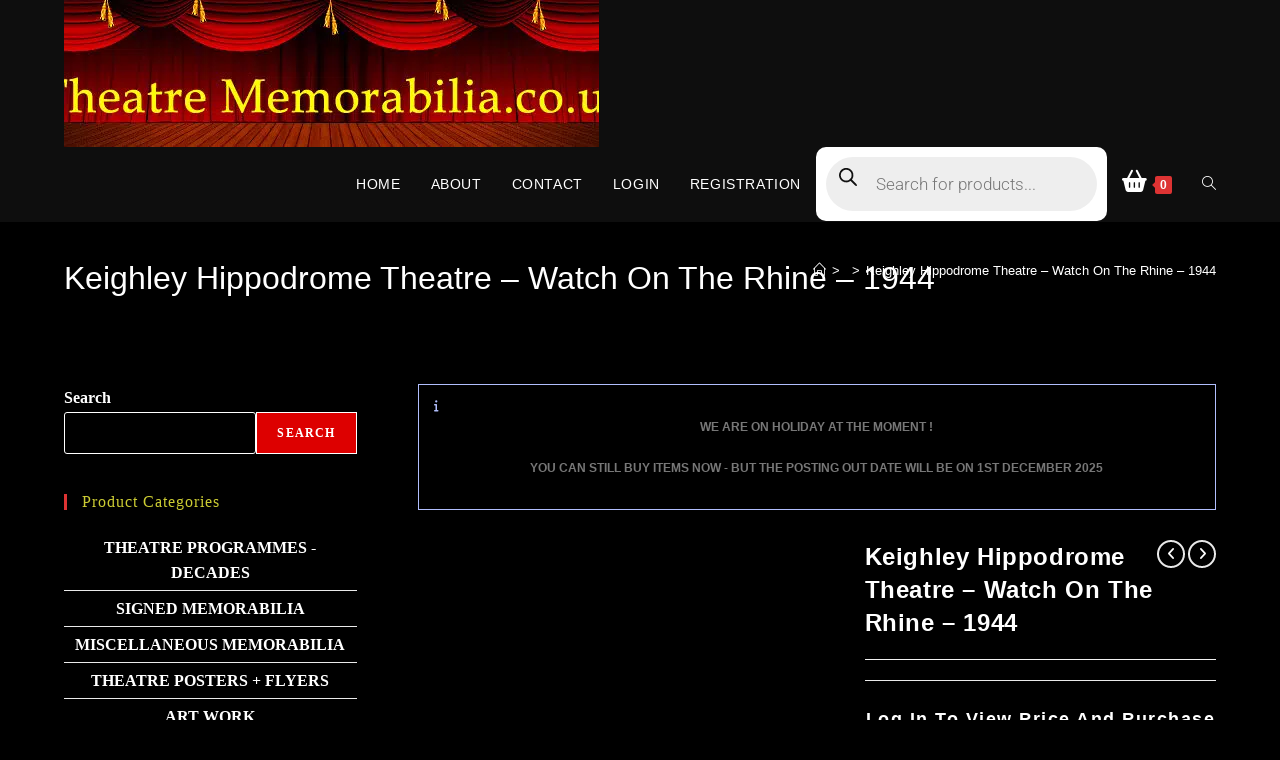

--- FILE ---
content_type: text/html; charset=UTF-8
request_url: https://theatrememorabilia.co.uk/shop/theatre-programmes-decades/1940s-theatre-programmes/keighley-hippodrome-theatre-watch-on-the-rhine-1944/
body_size: 38727
content:
<!DOCTYPE html><html class="html" dir="ltr" lang="en-GB" prefix="og: https://ogp.me/ns#"><head><script data-no-optimize="1">var litespeed_docref=sessionStorage.getItem("litespeed_docref");litespeed_docref&&(Object.defineProperty(document,"referrer",{get:function(){return litespeed_docref}}),sessionStorage.removeItem("litespeed_docref"));</script> <meta charset="UTF-8"><link rel="profile" href="https://gmpg.org/xfn/11"><title>Keighley Hippodrome Theatre – Watch On The Rhine – 1944 - Theatre Memorabilia - Theatre Programmes</title><style>img:is([sizes="auto" i], [sizes^="auto," i]) { contain-intrinsic-size: 3000px 1500px }</style><meta name="description" content="Click picture above for a larger image. Date 19-6/1944 Venue Hippodrome Theatre - Keighley Production Watch On The Rhine Principal Cast Gertrude Ayton - Sheila Bain Wilfred Stephens - Constance Parsons George Ricarde - Eileen Herlie. Condition V Good,cfld,lcr, Click Abbreviations Key Theatre Memorabilia - Theatre Programmes Click picture above for a larger image. Date 19-6/1944 Venue Hippodrome Theatre - Keighley Production Watch On The Rhine Principal Cast Gertrude Ayton - Sheila Bain Wilfred Stephens - Constance Parsons George Ricarde - Eileen Herlie. Condition V Good,cfld,lcr, Click Abbreviations Key" /><meta name="robots" content="max-image-preview:large" /><link rel="canonical" href="https://theatrememorabilia.co.uk/shop/theatre-programmes-decades/1940s-theatre-programmes/keighley-hippodrome-theatre-watch-on-the-rhine-1944/" /><meta name="generator" content="All in One SEO Pro (AIOSEO) 4.8.9" /><meta property="og:locale" content="en_GB" /><meta property="og:site_name" content="Theatre Memorabilia - Theatre Programmes - Theatre Memorabila Theatre Programmes For Sale" /><meta property="og:type" content="article" /><meta property="og:title" content="Keighley Hippodrome Theatre – Watch On The Rhine – 1944 - Theatre Memorabilia - Theatre Programmes" /><meta property="og:description" content="Click picture above for a larger image. Date 19-6/1944 Venue Hippodrome Theatre - Keighley Production Watch On The Rhine Principal Cast Gertrude Ayton - Sheila Bain Wilfred Stephens - Constance Parsons George Ricarde - Eileen Herlie. Condition V Good,cfld,lcr, Click Abbreviations Key Theatre Memorabilia - Theatre Programmes Click picture above for a larger image. Date 19-6/1944 Venue Hippodrome Theatre - Keighley Production Watch On The Rhine Principal Cast Gertrude Ayton - Sheila Bain Wilfred Stephens - Constance Parsons George Ricarde - Eileen Herlie. Condition V Good,cfld,lcr, Click Abbreviations Key" /><meta property="og:url" content="https://theatrememorabilia.co.uk/shop/theatre-programmes-decades/1940s-theatre-programmes/keighley-hippodrome-theatre-watch-on-the-rhine-1944/" /><meta property="og:image" content="https://theatrememorabilia.co.uk/wp-content/uploads/2023/05/cropped-Theatre_Memorabilia_Logo_s-1.jpg" /><meta property="og:image:secure_url" content="https://theatrememorabilia.co.uk/wp-content/uploads/2023/05/cropped-Theatre_Memorabilia_Logo_s-1.jpg" /><meta property="article:published_time" content="2017-09-26T19:54:36+00:00" /><meta property="article:modified_time" content="2017-09-26T20:03:29+00:00" /><meta name="twitter:card" content="summary_large_image" /><meta name="twitter:title" content="Keighley Hippodrome Theatre – Watch On The Rhine – 1944 - Theatre Memorabilia - Theatre Programmes" /><meta name="twitter:description" content="Click picture above for a larger image. Date 19-6/1944 Venue Hippodrome Theatre - Keighley Production Watch On The Rhine Principal Cast Gertrude Ayton - Sheila Bain Wilfred Stephens - Constance Parsons George Ricarde - Eileen Herlie. Condition V Good,cfld,lcr, Click Abbreviations Key Theatre Memorabilia - Theatre Programmes Click picture above for a larger image. Date 19-6/1944 Venue Hippodrome Theatre - Keighley Production Watch On The Rhine Principal Cast Gertrude Ayton - Sheila Bain Wilfred Stephens - Constance Parsons George Ricarde - Eileen Herlie. Condition V Good,cfld,lcr, Click Abbreviations Key" /><meta name="twitter:image" content="https://theatrememorabilia.co.uk/wp-content/uploads/2023/05/cropped-Theatre_Memorabilia_Logo_s-1.jpg" /> <script type="application/ld+json" class="aioseo-schema">{"@context":"https:\/\/schema.org","@graph":[{"@type":"BreadcrumbList","@id":"https:\/\/theatrememorabilia.co.uk\/shop\/theatre-programmes-decades\/1940s-theatre-programmes\/keighley-hippodrome-theatre-watch-on-the-rhine-1944\/#breadcrumblist","itemListElement":[{"@type":"ListItem","@id":"https:\/\/theatrememorabilia.co.uk#listItem","position":1,"name":"Home","item":"https:\/\/theatrememorabilia.co.uk","nextItem":{"@type":"ListItem","@id":"https:\/\/theatrememorabilia.co.uk\/product-category\/theatre-programmes-decades\/#listItem","name":"Theatre Programmes - Decades"}},{"@type":"ListItem","@id":"https:\/\/theatrememorabilia.co.uk\/product-category\/theatre-programmes-decades\/#listItem","position":2,"name":"Theatre Programmes - Decades","item":"https:\/\/theatrememorabilia.co.uk\/product-category\/theatre-programmes-decades\/","nextItem":{"@type":"ListItem","@id":"https:\/\/theatrememorabilia.co.uk\/product-category\/theatre-programmes-decades\/1940s-theatre-programmes\/#listItem","name":"1940's Theatre Programmes"},"previousItem":{"@type":"ListItem","@id":"https:\/\/theatrememorabilia.co.uk#listItem","name":"Home"}},{"@type":"ListItem","@id":"https:\/\/theatrememorabilia.co.uk\/product-category\/theatre-programmes-decades\/1940s-theatre-programmes\/#listItem","position":3,"name":"1940's Theatre Programmes","item":"https:\/\/theatrememorabilia.co.uk\/product-category\/theatre-programmes-decades\/1940s-theatre-programmes\/","nextItem":{"@type":"ListItem","@id":"https:\/\/theatrememorabilia.co.uk\/shop\/theatre-programmes-decades\/1940s-theatre-programmes\/keighley-hippodrome-theatre-watch-on-the-rhine-1944\/#listItem","name":"Keighley Hippodrome Theatre &#8211; Watch On The Rhine &#8211; 1944"},"previousItem":{"@type":"ListItem","@id":"https:\/\/theatrememorabilia.co.uk\/product-category\/theatre-programmes-decades\/#listItem","name":"Theatre Programmes - Decades"}},{"@type":"ListItem","@id":"https:\/\/theatrememorabilia.co.uk\/shop\/theatre-programmes-decades\/1940s-theatre-programmes\/keighley-hippodrome-theatre-watch-on-the-rhine-1944\/#listItem","position":4,"name":"Keighley Hippodrome Theatre &#8211; Watch On The Rhine &#8211; 1944","previousItem":{"@type":"ListItem","@id":"https:\/\/theatrememorabilia.co.uk\/product-category\/theatre-programmes-decades\/1940s-theatre-programmes\/#listItem","name":"1940's Theatre Programmes"}}]},{"@type":"Organization","@id":"https:\/\/theatrememorabilia.co.uk\/#organization","name":"Theatre Memorabilia UK","description":"Theatre Memorabilia - Theatre Programmes Theatre Memorabila Theatre Programmes For Sale","url":"https:\/\/theatrememorabilia.co.uk\/","telephone":"+441612812724","foundingDate":"2001-07-02","logo":{"@type":"ImageObject","url":"https:\/\/theatrememorabilia.co.uk\/wp-content\/uploads\/2024\/07\/Theatre_Memorabilia_Logol.webp","@id":"https:\/\/theatrememorabilia.co.uk\/shop\/theatre-programmes-decades\/1940s-theatre-programmes\/keighley-hippodrome-theatre-watch-on-the-rhine-1944\/#organizationLogo","width":950,"height":183},"image":{"@id":"https:\/\/theatrememorabilia.co.uk\/shop\/theatre-programmes-decades\/1940s-theatre-programmes\/keighley-hippodrome-theatre-watch-on-the-rhine-1944\/#organizationLogo"}},{"@type":"WebPage","@id":"https:\/\/theatrememorabilia.co.uk\/shop\/theatre-programmes-decades\/1940s-theatre-programmes\/keighley-hippodrome-theatre-watch-on-the-rhine-1944\/#webpage","url":"https:\/\/theatrememorabilia.co.uk\/shop\/theatre-programmes-decades\/1940s-theatre-programmes\/keighley-hippodrome-theatre-watch-on-the-rhine-1944\/","name":"Keighley Hippodrome Theatre \u2013 Watch On The Rhine \u2013 1944 - Theatre Memorabilia - Theatre Programmes","description":"Click picture above for a larger image. Date 19-6\/1944 Venue Hippodrome Theatre - Keighley Production Watch On The Rhine Principal Cast Gertrude Ayton - Sheila Bain Wilfred Stephens - Constance Parsons George Ricarde - Eileen Herlie. Condition V Good,cfld,lcr, Click Abbreviations Key Theatre Memorabilia - Theatre Programmes Click picture above for a larger image. Date 19-6\/1944 Venue Hippodrome Theatre - Keighley Production Watch On The Rhine Principal Cast Gertrude Ayton - Sheila Bain Wilfred Stephens - Constance Parsons George Ricarde - Eileen Herlie. Condition V Good,cfld,lcr, Click Abbreviations Key","inLanguage":"en-GB","isPartOf":{"@id":"https:\/\/theatrememorabilia.co.uk\/#website"},"breadcrumb":{"@id":"https:\/\/theatrememorabilia.co.uk\/shop\/theatre-programmes-decades\/1940s-theatre-programmes\/keighley-hippodrome-theatre-watch-on-the-rhine-1944\/#breadcrumblist"},"image":{"@type":"ImageObject","url":"https:\/\/theatrememorabilia.co.uk\/wp-content\/uploads\/nc\/i-02\/T02508.jpg","@id":"https:\/\/theatrememorabilia.co.uk\/shop\/theatre-programmes-decades\/1940s-theatre-programmes\/keighley-hippodrome-theatre-watch-on-the-rhine-1944\/#mainImage","width":250,"height":333,"caption":"Keighley Hippodrome Theatre - Watch On The Rhine - 1944"},"primaryImageOfPage":{"@id":"https:\/\/theatrememorabilia.co.uk\/shop\/theatre-programmes-decades\/1940s-theatre-programmes\/keighley-hippodrome-theatre-watch-on-the-rhine-1944\/#mainImage"},"datePublished":"2017-09-26T19:54:36+00:00","dateModified":"2017-09-26T20:03:29+00:00"},{"@type":"WebSite","@id":"https:\/\/theatrememorabilia.co.uk\/#website","url":"https:\/\/theatrememorabilia.co.uk\/","name":"THEATRE MEMORABILIA .co.uk \u2705","description":"Theatre Memorabila Theatre Programmes For Sale","inLanguage":"en-GB","publisher":{"@id":"https:\/\/theatrememorabilia.co.uk\/#organization"}}]}</script> <meta name="viewport" content="width=device-width, initial-scale=1"><link rel='dns-prefetch' href='//www.google.com' /><link rel='dns-prefetch' href='//fonts.googleapis.com' /><link rel="alternate" type="application/rss+xml" title="Theatre Memorabilia - Theatre Programmes &raquo; Feed" href="https://theatrememorabilia.co.uk/feed/" /><link rel="alternate" type="application/rss+xml" title="Theatre Memorabilia - Theatre Programmes &raquo; Comments Feed" href="https://theatrememorabilia.co.uk/comments/feed/" /><link rel="alternate" type="application/rss+xml" title="Theatre Memorabilia - Theatre Programmes &raquo; Keighley Hippodrome Theatre &#8211; Watch On The Rhine &#8211; 1944 Comments Feed" href="https://theatrememorabilia.co.uk/shop/theatre-programmes-decades/1940s-theatre-programmes/keighley-hippodrome-theatre-watch-on-the-rhine-1944/feed/" /><link data-optimized="2" rel="stylesheet" href="https://theatrememorabilia.co.uk/wp-content/litespeed/css/a3d0254fd252fa4b61386f0307152561.css?ver=295d4" /><style id='wp-block-library-theme-inline-css'>.wp-block-audio :where(figcaption){color:#555;font-size:13px;text-align:center}.is-dark-theme .wp-block-audio :where(figcaption){color:#ffffffa6}.wp-block-audio{margin:0 0 1em}.wp-block-code{border:1px solid #ccc;border-radius:4px;font-family:Menlo,Consolas,monaco,monospace;padding:.8em 1em}.wp-block-embed :where(figcaption){color:#555;font-size:13px;text-align:center}.is-dark-theme .wp-block-embed :where(figcaption){color:#ffffffa6}.wp-block-embed{margin:0 0 1em}.blocks-gallery-caption{color:#555;font-size:13px;text-align:center}.is-dark-theme .blocks-gallery-caption{color:#ffffffa6}:root :where(.wp-block-image figcaption){color:#555;font-size:13px;text-align:center}.is-dark-theme :root :where(.wp-block-image figcaption){color:#ffffffa6}.wp-block-image{margin:0 0 1em}.wp-block-pullquote{border-bottom:4px solid;border-top:4px solid;color:currentColor;margin-bottom:1.75em}.wp-block-pullquote cite,.wp-block-pullquote footer,.wp-block-pullquote__citation{color:currentColor;font-size:.8125em;font-style:normal;text-transform:uppercase}.wp-block-quote{border-left:.25em solid;margin:0 0 1.75em;padding-left:1em}.wp-block-quote cite,.wp-block-quote footer{color:currentColor;font-size:.8125em;font-style:normal;position:relative}.wp-block-quote:where(.has-text-align-right){border-left:none;border-right:.25em solid;padding-left:0;padding-right:1em}.wp-block-quote:where(.has-text-align-center){border:none;padding-left:0}.wp-block-quote.is-large,.wp-block-quote.is-style-large,.wp-block-quote:where(.is-style-plain){border:none}.wp-block-search .wp-block-search__label{font-weight:700}.wp-block-search__button{border:1px solid #ccc;padding:.375em .625em}:where(.wp-block-group.has-background){padding:1.25em 2.375em}.wp-block-separator.has-css-opacity{opacity:.4}.wp-block-separator{border:none;border-bottom:2px solid;margin-left:auto;margin-right:auto}.wp-block-separator.has-alpha-channel-opacity{opacity:1}.wp-block-separator:not(.is-style-wide):not(.is-style-dots){width:100px}.wp-block-separator.has-background:not(.is-style-dots){border-bottom:none;height:1px}.wp-block-separator.has-background:not(.is-style-wide):not(.is-style-dots){height:2px}.wp-block-table{margin:0 0 1em}.wp-block-table td,.wp-block-table th{word-break:normal}.wp-block-table :where(figcaption){color:#555;font-size:13px;text-align:center}.is-dark-theme .wp-block-table :where(figcaption){color:#ffffffa6}.wp-block-video :where(figcaption){color:#555;font-size:13px;text-align:center}.is-dark-theme .wp-block-video :where(figcaption){color:#ffffffa6}.wp-block-video{margin:0 0 1em}:root :where(.wp-block-template-part.has-background){margin-bottom:0;margin-top:0;padding:1.25em 2.375em}</style><style id='classic-theme-styles-inline-css'>/*! This file is auto-generated */
.wp-block-button__link{color:#fff;background-color:#32373c;border-radius:9999px;box-shadow:none;text-decoration:none;padding:calc(.667em + 2px) calc(1.333em + 2px);font-size:1.125em}.wp-block-file__button{background:#32373c;color:#fff;text-decoration:none}</style><style id='global-styles-inline-css'>:root{--wp--preset--aspect-ratio--square: 1;--wp--preset--aspect-ratio--4-3: 4/3;--wp--preset--aspect-ratio--3-4: 3/4;--wp--preset--aspect-ratio--3-2: 3/2;--wp--preset--aspect-ratio--2-3: 2/3;--wp--preset--aspect-ratio--16-9: 16/9;--wp--preset--aspect-ratio--9-16: 9/16;--wp--preset--color--black: #000000;--wp--preset--color--cyan-bluish-gray: #abb8c3;--wp--preset--color--white: #ffffff;--wp--preset--color--pale-pink: #f78da7;--wp--preset--color--vivid-red: #cf2e2e;--wp--preset--color--luminous-vivid-orange: #ff6900;--wp--preset--color--luminous-vivid-amber: #fcb900;--wp--preset--color--light-green-cyan: #7bdcb5;--wp--preset--color--vivid-green-cyan: #00d084;--wp--preset--color--pale-cyan-blue: #8ed1fc;--wp--preset--color--vivid-cyan-blue: #0693e3;--wp--preset--color--vivid-purple: #9b51e0;--wp--preset--gradient--vivid-cyan-blue-to-vivid-purple: linear-gradient(135deg,rgba(6,147,227,1) 0%,rgb(155,81,224) 100%);--wp--preset--gradient--light-green-cyan-to-vivid-green-cyan: linear-gradient(135deg,rgb(122,220,180) 0%,rgb(0,208,130) 100%);--wp--preset--gradient--luminous-vivid-amber-to-luminous-vivid-orange: linear-gradient(135deg,rgba(252,185,0,1) 0%,rgba(255,105,0,1) 100%);--wp--preset--gradient--luminous-vivid-orange-to-vivid-red: linear-gradient(135deg,rgba(255,105,0,1) 0%,rgb(207,46,46) 100%);--wp--preset--gradient--very-light-gray-to-cyan-bluish-gray: linear-gradient(135deg,rgb(238,238,238) 0%,rgb(169,184,195) 100%);--wp--preset--gradient--cool-to-warm-spectrum: linear-gradient(135deg,rgb(74,234,220) 0%,rgb(151,120,209) 20%,rgb(207,42,186) 40%,rgb(238,44,130) 60%,rgb(251,105,98) 80%,rgb(254,248,76) 100%);--wp--preset--gradient--blush-light-purple: linear-gradient(135deg,rgb(255,206,236) 0%,rgb(152,150,240) 100%);--wp--preset--gradient--blush-bordeaux: linear-gradient(135deg,rgb(254,205,165) 0%,rgb(254,45,45) 50%,rgb(107,0,62) 100%);--wp--preset--gradient--luminous-dusk: linear-gradient(135deg,rgb(255,203,112) 0%,rgb(199,81,192) 50%,rgb(65,88,208) 100%);--wp--preset--gradient--pale-ocean: linear-gradient(135deg,rgb(255,245,203) 0%,rgb(182,227,212) 50%,rgb(51,167,181) 100%);--wp--preset--gradient--electric-grass: linear-gradient(135deg,rgb(202,248,128) 0%,rgb(113,206,126) 100%);--wp--preset--gradient--midnight: linear-gradient(135deg,rgb(2,3,129) 0%,rgb(40,116,252) 100%);--wp--preset--font-size--small: 13px;--wp--preset--font-size--medium: 20px;--wp--preset--font-size--large: 36px;--wp--preset--font-size--x-large: 42px;--wp--preset--spacing--20: 0.44rem;--wp--preset--spacing--30: 0.67rem;--wp--preset--spacing--40: 1rem;--wp--preset--spacing--50: 1.5rem;--wp--preset--spacing--60: 2.25rem;--wp--preset--spacing--70: 3.38rem;--wp--preset--spacing--80: 5.06rem;--wp--preset--shadow--natural: 6px 6px 9px rgba(0, 0, 0, 0.2);--wp--preset--shadow--deep: 12px 12px 50px rgba(0, 0, 0, 0.4);--wp--preset--shadow--sharp: 6px 6px 0px rgba(0, 0, 0, 0.2);--wp--preset--shadow--outlined: 6px 6px 0px -3px rgba(255, 255, 255, 1), 6px 6px rgba(0, 0, 0, 1);--wp--preset--shadow--crisp: 6px 6px 0px rgba(0, 0, 0, 1);}:where(.is-layout-flex){gap: 0.5em;}:where(.is-layout-grid){gap: 0.5em;}body .is-layout-flex{display: flex;}.is-layout-flex{flex-wrap: wrap;align-items: center;}.is-layout-flex > :is(*, div){margin: 0;}body .is-layout-grid{display: grid;}.is-layout-grid > :is(*, div){margin: 0;}:where(.wp-block-columns.is-layout-flex){gap: 2em;}:where(.wp-block-columns.is-layout-grid){gap: 2em;}:where(.wp-block-post-template.is-layout-flex){gap: 1.25em;}:where(.wp-block-post-template.is-layout-grid){gap: 1.25em;}.has-black-color{color: var(--wp--preset--color--black) !important;}.has-cyan-bluish-gray-color{color: var(--wp--preset--color--cyan-bluish-gray) !important;}.has-white-color{color: var(--wp--preset--color--white) !important;}.has-pale-pink-color{color: var(--wp--preset--color--pale-pink) !important;}.has-vivid-red-color{color: var(--wp--preset--color--vivid-red) !important;}.has-luminous-vivid-orange-color{color: var(--wp--preset--color--luminous-vivid-orange) !important;}.has-luminous-vivid-amber-color{color: var(--wp--preset--color--luminous-vivid-amber) !important;}.has-light-green-cyan-color{color: var(--wp--preset--color--light-green-cyan) !important;}.has-vivid-green-cyan-color{color: var(--wp--preset--color--vivid-green-cyan) !important;}.has-pale-cyan-blue-color{color: var(--wp--preset--color--pale-cyan-blue) !important;}.has-vivid-cyan-blue-color{color: var(--wp--preset--color--vivid-cyan-blue) !important;}.has-vivid-purple-color{color: var(--wp--preset--color--vivid-purple) !important;}.has-black-background-color{background-color: var(--wp--preset--color--black) !important;}.has-cyan-bluish-gray-background-color{background-color: var(--wp--preset--color--cyan-bluish-gray) !important;}.has-white-background-color{background-color: var(--wp--preset--color--white) !important;}.has-pale-pink-background-color{background-color: var(--wp--preset--color--pale-pink) !important;}.has-vivid-red-background-color{background-color: var(--wp--preset--color--vivid-red) !important;}.has-luminous-vivid-orange-background-color{background-color: var(--wp--preset--color--luminous-vivid-orange) !important;}.has-luminous-vivid-amber-background-color{background-color: var(--wp--preset--color--luminous-vivid-amber) !important;}.has-light-green-cyan-background-color{background-color: var(--wp--preset--color--light-green-cyan) !important;}.has-vivid-green-cyan-background-color{background-color: var(--wp--preset--color--vivid-green-cyan) !important;}.has-pale-cyan-blue-background-color{background-color: var(--wp--preset--color--pale-cyan-blue) !important;}.has-vivid-cyan-blue-background-color{background-color: var(--wp--preset--color--vivid-cyan-blue) !important;}.has-vivid-purple-background-color{background-color: var(--wp--preset--color--vivid-purple) !important;}.has-black-border-color{border-color: var(--wp--preset--color--black) !important;}.has-cyan-bluish-gray-border-color{border-color: var(--wp--preset--color--cyan-bluish-gray) !important;}.has-white-border-color{border-color: var(--wp--preset--color--white) !important;}.has-pale-pink-border-color{border-color: var(--wp--preset--color--pale-pink) !important;}.has-vivid-red-border-color{border-color: var(--wp--preset--color--vivid-red) !important;}.has-luminous-vivid-orange-border-color{border-color: var(--wp--preset--color--luminous-vivid-orange) !important;}.has-luminous-vivid-amber-border-color{border-color: var(--wp--preset--color--luminous-vivid-amber) !important;}.has-light-green-cyan-border-color{border-color: var(--wp--preset--color--light-green-cyan) !important;}.has-vivid-green-cyan-border-color{border-color: var(--wp--preset--color--vivid-green-cyan) !important;}.has-pale-cyan-blue-border-color{border-color: var(--wp--preset--color--pale-cyan-blue) !important;}.has-vivid-cyan-blue-border-color{border-color: var(--wp--preset--color--vivid-cyan-blue) !important;}.has-vivid-purple-border-color{border-color: var(--wp--preset--color--vivid-purple) !important;}.has-vivid-cyan-blue-to-vivid-purple-gradient-background{background: var(--wp--preset--gradient--vivid-cyan-blue-to-vivid-purple) !important;}.has-light-green-cyan-to-vivid-green-cyan-gradient-background{background: var(--wp--preset--gradient--light-green-cyan-to-vivid-green-cyan) !important;}.has-luminous-vivid-amber-to-luminous-vivid-orange-gradient-background{background: var(--wp--preset--gradient--luminous-vivid-amber-to-luminous-vivid-orange) !important;}.has-luminous-vivid-orange-to-vivid-red-gradient-background{background: var(--wp--preset--gradient--luminous-vivid-orange-to-vivid-red) !important;}.has-very-light-gray-to-cyan-bluish-gray-gradient-background{background: var(--wp--preset--gradient--very-light-gray-to-cyan-bluish-gray) !important;}.has-cool-to-warm-spectrum-gradient-background{background: var(--wp--preset--gradient--cool-to-warm-spectrum) !important;}.has-blush-light-purple-gradient-background{background: var(--wp--preset--gradient--blush-light-purple) !important;}.has-blush-bordeaux-gradient-background{background: var(--wp--preset--gradient--blush-bordeaux) !important;}.has-luminous-dusk-gradient-background{background: var(--wp--preset--gradient--luminous-dusk) !important;}.has-pale-ocean-gradient-background{background: var(--wp--preset--gradient--pale-ocean) !important;}.has-electric-grass-gradient-background{background: var(--wp--preset--gradient--electric-grass) !important;}.has-midnight-gradient-background{background: var(--wp--preset--gradient--midnight) !important;}.has-small-font-size{font-size: var(--wp--preset--font-size--small) !important;}.has-medium-font-size{font-size: var(--wp--preset--font-size--medium) !important;}.has-large-font-size{font-size: var(--wp--preset--font-size--large) !important;}.has-x-large-font-size{font-size: var(--wp--preset--font-size--x-large) !important;}
:where(.wp-block-post-template.is-layout-flex){gap: 1.25em;}:where(.wp-block-post-template.is-layout-grid){gap: 1.25em;}
:where(.wp-block-columns.is-layout-flex){gap: 2em;}:where(.wp-block-columns.is-layout-grid){gap: 2em;}
:root :where(.wp-block-pullquote){font-size: 1.5em;line-height: 1.6;}</style><style id='woocommerce-inline-inline-css'>.woocommerce form .form-row .required { visibility: visible; }</style><style id='oceanwp-style-inline-css'>body div.wpforms-container-full .wpforms-form input[type=submit]:hover,
			body div.wpforms-container-full .wpforms-form input[type=submit]:active,
			body div.wpforms-container-full .wpforms-form button[type=submit]:hover,
			body div.wpforms-container-full .wpforms-form button[type=submit]:active,
			body div.wpforms-container-full .wpforms-form .wpforms-page-button:hover,
			body div.wpforms-container-full .wpforms-form .wpforms-page-button:active,
			body .wp-core-ui div.wpforms-container-full .wpforms-form input[type=submit]:hover,
			body .wp-core-ui div.wpforms-container-full .wpforms-form input[type=submit]:active,
			body .wp-core-ui div.wpforms-container-full .wpforms-form button[type=submit]:hover,
			body .wp-core-ui div.wpforms-container-full .wpforms-form button[type=submit]:active,
			body .wp-core-ui div.wpforms-container-full .wpforms-form .wpforms-page-button:hover,
			body .wp-core-ui div.wpforms-container-full .wpforms-form .wpforms-page-button:active {
					background: linear-gradient(0deg, rgba(0, 0, 0, 0.2), rgba(0, 0, 0, 0.2)), var(--wpforms-button-background-color-alt, var(--wpforms-button-background-color)) !important;
			}</style><style id='wpcsm-frontend-inline-css'>.wpcsm-message-207175{
					background-color: rgb(238,238,34);
					border-style: solid;
					border-width: 2px;
					border-color: rgb(221,51,51);
					border-radius: 2px;
					padding: 0px 0px 0px 0px;
					margin: 0px 0px 0px 0px;
					}</style> <script type="text/template" id="tmpl-variation-template"><div class="woocommerce-variation-description">{{{ data.variation.variation_description }}}</div>
	<div class="woocommerce-variation-price">{{{ data.variation.price_html }}}</div>
	<div class="woocommerce-variation-availability">{{{ data.variation.availability_html }}}</div></script> <script type="text/template" id="tmpl-unavailable-variation-template"><p role="alert">Sorry, this product is unavailable. Please choose a different combination.</p></script> <script type="litespeed/javascript" data-src="https://theatrememorabilia.co.uk/wp-includes/js/jquery/jquery.min.js" id="jquery-core-js"></script> <script id="wc-add-to-cart-js-extra" type="litespeed/javascript">var wc_add_to_cart_params={"ajax_url":"\/wp-admin\/admin-ajax.php","wc_ajax_url":"\/?wc-ajax=%%endpoint%%","i18n_view_cart":"View basket","cart_url":"https:\/\/theatrememorabilia.co.uk\/cart\/","is_cart":"","cart_redirect_after_add":"no"}</script> <script id="wc-address-autocomplete-common-js-extra" type="litespeed/javascript">var wc_address_autocomplete_common_params={"address_providers":"[{\"id\":\"woocommerce_payments\",\"name\":\"WooCommerce Payments\",\"branding_html\":\"Powered by\u00a0<img style=\\\"height: 15px;width: 45px;margin-bottom: -2px\\\" src=\\\"https:\\\/\\\/theatrememorabilia.co.uk\\\/wp-content\\\/plugins\\\/woocommerce\\\/assets\\\/images\\\/address-autocomplete\\\/google.svg\\\" alt=\\\"Google logo\\\" \\\/>\"}]"}</script> <script id="wc-single-product-js-extra" type="litespeed/javascript">var wc_single_product_params={"i18n_required_rating_text":"Please select a rating","i18n_rating_options":["1 of 5 stars","2 of 5 stars","3 of 5 stars","4 of 5 stars","5 of 5 stars"],"i18n_product_gallery_trigger_text":"View full-screen image gallery","review_rating_required":"yes","flexslider":{"rtl":!1,"animation":"slide","smoothHeight":!0,"directionNav":!1,"controlNav":"thumbnails","slideshow":!1,"animationSpeed":500,"animationLoop":!1,"allowOneSlide":!1},"zoom_enabled":"1","zoom_options":[],"photoswipe_enabled":"1","photoswipe_options":{"shareEl":!1,"closeOnScroll":!1,"history":!1,"hideAnimationDuration":0,"showAnimationDuration":0},"flexslider_enabled":"1"}</script> <script id="woocommerce-js-extra" type="litespeed/javascript">var woocommerce_params={"ajax_url":"\/wp-admin\/admin-ajax.php","wc_ajax_url":"\/?wc-ajax=%%endpoint%%","i18n_password_show":"Show password","i18n_password_hide":"Hide password"}</script> <script id="WCPAY_ASSETS-js-extra" type="litespeed/javascript">var wcpayAssets={"url":"https:\/\/theatrememorabilia.co.uk\/wp-content\/plugins\/woocommerce-payments\/dist\/"}</script> <script type="litespeed/javascript" data-src="https://www.google.com/recaptcha/api.js?hl=en-GB&amp;ver=f3ddb927c8defe19c23b50518f1f6d98" id="recaptcha-js"></script> <script id="wp-util-js-extra" type="litespeed/javascript">var _wpUtilSettings={"ajax":{"url":"\/wp-admin\/admin-ajax.php"}}</script> <script id="wc-add-to-cart-variation-js-extra" type="litespeed/javascript">var wc_add_to_cart_variation_params={"wc_ajax_url":"\/?wc-ajax=%%endpoint%%","i18n_no_matching_variations_text":"Sorry, no products matched your selection. Please choose a different combination.","i18n_make_a_selection_text":"Please select some product options before adding this product to your basket.","i18n_unavailable_text":"Sorry, this product is unavailable. Please choose a different combination.","i18n_reset_alert_text":"Your selection has been reset. Please select some product options before adding this product to your cart."}</script> <script id="wc-cart-fragments-js-extra" type="litespeed/javascript">var wc_cart_fragments_params={"ajax_url":"\/wp-admin\/admin-ajax.php","wc_ajax_url":"\/?wc-ajax=%%endpoint%%","cart_hash_key":"wc_cart_hash_e74902af2b6e8ca2f04b3e5fd10b5987","fragment_name":"wc_fragments_e74902af2b6e8ca2f04b3e5fd10b5987","request_timeout":"5000"}</script> <link rel="https://api.w.org/" href="https://theatrememorabilia.co.uk/wp-json/" /><link rel="alternate" title="JSON" type="application/json" href="https://theatrememorabilia.co.uk/wp-json/wp/v2/product/198826" /><link rel="EditURI" type="application/rsd+xml" title="RSD" href="https://theatrememorabilia.co.uk/xmlrpc.php?rsd" /><link rel='shortlink' href='https://theatrememorabilia.co.uk/?p=198826' /><link rel="alternate" title="oEmbed (JSON)" type="application/json+oembed" href="https://theatrememorabilia.co.uk/wp-json/oembed/1.0/embed?url=https%3A%2F%2Ftheatrememorabilia.co.uk%2Fshop%2Ftheatre-programmes-decades%2F1940s-theatre-programmes%2Fkeighley-hippodrome-theatre-watch-on-the-rhine-1944%2F" /><link rel="alternate" title="oEmbed (XML)" type="text/xml+oembed" href="https://theatrememorabilia.co.uk/wp-json/oembed/1.0/embed?url=https%3A%2F%2Ftheatrememorabilia.co.uk%2Fshop%2Ftheatre-programmes-decades%2F1940s-theatre-programmes%2Fkeighley-hippodrome-theatre-watch-on-the-rhine-1944%2F&#038;format=xml" /><style>.dgwt-wcas-ico-magnifier,.dgwt-wcas-ico-magnifier-handler{max-width:20px}.dgwt-wcas-search-wrapp{max-width:600px}.dgwt-wcas-suggestions-wrapp *,.dgwt-wcas-details-wrapp *,.dgwt-wcas-sd,.dgwt-wcas-suggestion *{color:#000}</style><noscript><style>.woocommerce-product-gallery{ opacity: 1 !important; }</style></noscript><meta name="generator" content="Elementor 3.31.3; features: additional_custom_breakpoints, e_element_cache; settings: css_print_method-external, google_font-enabled, font_display-auto"><style>.e-con.e-parent:nth-of-type(n+4):not(.e-lazyloaded):not(.e-no-lazyload),
				.e-con.e-parent:nth-of-type(n+4):not(.e-lazyloaded):not(.e-no-lazyload) * {
					background-image: none !important;
				}
				@media screen and (max-height: 1024px) {
					.e-con.e-parent:nth-of-type(n+3):not(.e-lazyloaded):not(.e-no-lazyload),
					.e-con.e-parent:nth-of-type(n+3):not(.e-lazyloaded):not(.e-no-lazyload) * {
						background-image: none !important;
					}
				}
				@media screen and (max-height: 640px) {
					.e-con.e-parent:nth-of-type(n+2):not(.e-lazyloaded):not(.e-no-lazyload),
					.e-con.e-parent:nth-of-type(n+2):not(.e-lazyloaded):not(.e-no-lazyload) * {
						background-image: none !important;
					}
				}</style> <script type="litespeed/javascript" data-src="https://www.paypalobjects.com/insights/v1/paypal-insights.sandbox.min.js"></script><style id="uagb-style-frontend-198826">.uag-blocks-common-selector{z-index:var(--z-index-desktop) !important}@media (max-width: 976px){.uag-blocks-common-selector{z-index:var(--z-index-tablet) !important}}@media (max-width: 767px){.uag-blocks-common-selector{z-index:var(--z-index-mobile) !important}}</style><link rel="icon" href="https://theatrememorabilia.co.uk/wp-content/uploads/2025/01/Theatre_Memorabilia_Logo_new-64x64.jpg" sizes="32x32" /><link rel="icon" href="https://theatrememorabilia.co.uk/wp-content/uploads/2025/01/Theatre_Memorabilia_Logo_new-300x300.jpg" sizes="192x192" /><link rel="apple-touch-icon" href="https://theatrememorabilia.co.uk/wp-content/uploads/2025/01/Theatre_Memorabilia_Logo_new-300x300.jpg" /><meta name="msapplication-TileImage" content="https://theatrememorabilia.co.uk/wp-content/uploads/2025/01/Theatre_Memorabilia_Logo_new-300x300.jpg" /><style id="wp-custom-css">.category-image img{max-width:140px;max-height:140px}li.cat-item{margin:0 !important}li.cat-item a{padding:5px 0 !important}li.cat-item .open-this{margin:-5px 0 0 0 !important}.woocommerce-mini-cart__total,.woocommerce-mini-cart__buttons,.mini_cart_item,.widget_shopping_cart_content{background:#000 !important;color:#fff !important}.mini_cart_item{border-bottom:2px solid #fff !important}.wc_payment_method >label{color:#000 !important}td.product-name,td.product-total{background:#000 !important}.opl-remember label,.opl-text a,.opl-title{color:#000 !important}.wpforms-container .wpforms-form .wpforms-field-label,.wpforms-container .wpforms-form .wpforms-field-sublabel,.wpforms-container .wpforms-form input[type=text],.wpforms-container .wpforms-form input[type=email],.wpforms-container .wpforms-form textarea{background:#000;color:#fff !important}.woocommerce-product-attributes-item__label{color:#fff !important}.woocommerce header h3{color:#000 !important}a:focus{outline:none !important}.select2-container--default .select2-results__option,.select2-container--default .select2-search__field,.hasCustomSelect,select option{background-color:#000}.footer-nav h5{margin:0 0 5px}.footer-nav ul li{display:block}.footer-nav ul li a{padding:1px 0}.footer-nav.red ul li a,.footer-nav.grey ul li a:hover{color:#ab0407;font-weight:bold}.footer-nav.red ul li a:hover{color:#fff}.footer-nav.grey ul li a{color:#888888;font-weight:bold}.tinv-txt{color:#000 !important}.tinvwl-table-manage-list tr{border-bottom:2px solid #eee !important}.tinvwl_add_to_wishlist_button{background:#000 !important;padding:2px 5px}.owp-account-links .or{color:#fff !important}.cart .quantity{display:none !important}.products .product-category .count{display:none !important}.payment_box{background:#000 !important;border:1px solid #fff !important;color:#fff !important}.ur-frontend-form{background:none;padding:0 !important}.user-registration-form{background:#000;border:none;padding:0 !important}.user-registration-LostPassword{padding:0 0 20px}.user-registration-LostPassword a{text-decoration:underline}.user-registration-register a{font-size:140%;color:#fff;padding:10px;background:#dd0000}.user-registration-register a:hover{background:#dd4444;color:#fff}.woo-dropdown-cat .widget_product_categories li a{font-size:16px !important}.term-3378 .fibofilters-horizontal-filters-container,.term-3378 .fibofilters-mobile-filters-container{display:none}.dgwt-wcas-search-input{color:black !important}</style><style type="text/css">/* Colors */.woocommerce-MyAccount-navigation ul li a:before,.woocommerce-checkout .woocommerce-info a,.woocommerce-checkout #payment ul.payment_methods .wc_payment_method>input[type=radio]:first-child:checked+label:before,.woocommerce-checkout #payment .payment_method_paypal .about_paypal,.woocommerce ul.products li.product li.category a:hover,.woocommerce ul.products li.product .button:hover,.woocommerce ul.products li.product .product-inner .added_to_cart:hover,.product_meta .posted_in a:hover,.product_meta .tagged_as a:hover,.woocommerce div.product .woocommerce-tabs ul.tabs li a:hover,.woocommerce div.product .woocommerce-tabs ul.tabs li.active a,.woocommerce .oceanwp-grid-list a.active,.woocommerce .oceanwp-grid-list a:hover,.woocommerce .oceanwp-off-canvas-filter:hover,.widget_shopping_cart ul.cart_list li .owp-grid-wrap .owp-grid a.remove:hover,.widget_product_categories li a:hover ~ .count,.widget_layered_nav li a:hover ~ .count,.woocommerce ul.products li.product:not(.product-category) .woo-entry-buttons li a:hover,a:hover,a.light:hover,.theme-heading .text::before,.theme-heading .text::after,#top-bar-content >a:hover,#top-bar-social li.oceanwp-email a:hover,#site-navigation-wrap .dropdown-menu >li >a:hover,#site-header.medium-header #medium-searchform button:hover,.oceanwp-mobile-menu-icon a:hover,.blog-entry.post .blog-entry-header .entry-title a:hover,.blog-entry.post .blog-entry-readmore a:hover,.blog-entry.thumbnail-entry .blog-entry-category a,ul.meta li a:hover,.dropcap,.single nav.post-navigation .nav-links .title,body .related-post-title a:hover,body #wp-calendar caption,body .contact-info-widget.default i,body .contact-info-widget.big-icons i,body .custom-links-widget .oceanwp-custom-links li a:hover,body .custom-links-widget .oceanwp-custom-links li a:hover:before,body .posts-thumbnails-widget li a:hover,body .social-widget li.oceanwp-email a:hover,.comment-author .comment-meta .comment-reply-link,#respond #cancel-comment-reply-link:hover,#footer-widgets .footer-box a:hover,#footer-bottom a:hover,#footer-bottom #footer-bottom-menu a:hover,.sidr a:hover,.sidr-class-dropdown-toggle:hover,.sidr-class-menu-item-has-children.active >a,.sidr-class-menu-item-has-children.active >a >.sidr-class-dropdown-toggle,input[type=checkbox]:checked:before{color:#dd3333}.woocommerce .oceanwp-grid-list a.active .owp-icon use,.woocommerce .oceanwp-grid-list a:hover .owp-icon use,.single nav.post-navigation .nav-links .title .owp-icon use,.blog-entry.post .blog-entry-readmore a:hover .owp-icon use,body .contact-info-widget.default .owp-icon use,body .contact-info-widget.big-icons .owp-icon use{stroke:#dd3333}.woocommerce div.product div.images .open-image,.wcmenucart-details.count,.woocommerce-message a,.woocommerce-error a,.woocommerce-info a,.woocommerce .widget_price_filter .ui-slider .ui-slider-handle,.woocommerce .widget_price_filter .ui-slider .ui-slider-range,.owp-product-nav li a.owp-nav-link:hover,.woocommerce div.product.owp-tabs-layout-vertical .woocommerce-tabs ul.tabs li a:after,.woocommerce .widget_product_categories li.current-cat >a ~ .count,.woocommerce .widget_product_categories li.current-cat >a:before,.woocommerce .widget_layered_nav li.chosen a ~ .count,.woocommerce .widget_layered_nav li.chosen a:before,#owp-checkout-timeline .active .timeline-wrapper,.bag-style:hover .wcmenucart-cart-icon .wcmenucart-count,.show-cart .wcmenucart-cart-icon .wcmenucart-count,.woocommerce ul.products li.product:not(.product-category) .image-wrap .button,input[type="button"],input[type="reset"],input[type="submit"],button[type="submit"],.button,#site-navigation-wrap .dropdown-menu >li.btn >a >span,.thumbnail:hover i,.thumbnail:hover .link-post-svg-icon,.post-quote-content,.omw-modal .omw-close-modal,body .contact-info-widget.big-icons li:hover i,body .contact-info-widget.big-icons li:hover .owp-icon,body div.wpforms-container-full .wpforms-form input[type=submit],body div.wpforms-container-full .wpforms-form button[type=submit],body div.wpforms-container-full .wpforms-form .wpforms-page-button,.woocommerce-cart .wp-element-button,.woocommerce-checkout .wp-element-button,.wp-block-button__link,#opl-login-form .opl-button,#opl-login-form .input-wrap .opl-focus-line{background-color:#dd3333}.current-shop-items-dropdown{border-top-color:#dd3333}.woocommerce div.product .woocommerce-tabs ul.tabs li.active a{border-bottom-color:#dd3333}.wcmenucart-details.count:before{border-color:#dd3333}.woocommerce ul.products li.product .button:hover{border-color:#dd3333}.woocommerce ul.products li.product .product-inner .added_to_cart:hover{border-color:#dd3333}.woocommerce div.product .woocommerce-tabs ul.tabs li.active a{border-color:#dd3333}.woocommerce .oceanwp-grid-list a.active{border-color:#dd3333}.woocommerce .oceanwp-grid-list a:hover{border-color:#dd3333}.woocommerce .oceanwp-off-canvas-filter:hover{border-color:#dd3333}.owp-product-nav li a.owp-nav-link:hover{border-color:#dd3333}.widget_shopping_cart_content .buttons .button:first-child:hover{border-color:#dd3333}.widget_shopping_cart ul.cart_list li .owp-grid-wrap .owp-grid a.remove:hover{border-color:#dd3333}.widget_product_categories li a:hover ~ .count{border-color:#dd3333}.woocommerce .widget_product_categories li.current-cat >a ~ .count{border-color:#dd3333}.woocommerce .widget_product_categories li.current-cat >a:before{border-color:#dd3333}.widget_layered_nav li a:hover ~ .count{border-color:#dd3333}.woocommerce .widget_layered_nav li.chosen a ~ .count{border-color:#dd3333}.woocommerce .widget_layered_nav li.chosen a:before{border-color:#dd3333}#owp-checkout-timeline.arrow .active .timeline-wrapper:before{border-top-color:#dd3333;border-bottom-color:#dd3333}#owp-checkout-timeline.arrow .active .timeline-wrapper:after{border-left-color:#dd3333;border-right-color:#dd3333}.bag-style:hover .wcmenucart-cart-icon .wcmenucart-count{border-color:#dd3333}.bag-style:hover .wcmenucart-cart-icon .wcmenucart-count:after{border-color:#dd3333}.show-cart .wcmenucart-cart-icon .wcmenucart-count{border-color:#dd3333}.show-cart .wcmenucart-cart-icon .wcmenucart-count:after{border-color:#dd3333}.woocommerce ul.products li.product:not(.product-category) .woo-product-gallery .active a{border-color:#dd3333}.woocommerce ul.products li.product:not(.product-category) .woo-product-gallery a:hover{border-color:#dd3333}.widget-title{border-color:#dd3333}blockquote{border-color:#dd3333}.wp-block-quote{border-color:#dd3333}#searchform-dropdown{border-color:#dd3333}.dropdown-menu .sub-menu{border-color:#dd3333}.blog-entry.large-entry .blog-entry-readmore a:hover{border-color:#dd3333}.oceanwp-newsletter-form-wrap input[type="email"]:focus{border-color:#dd3333}.social-widget li.oceanwp-email a:hover{border-color:#dd3333}#respond #cancel-comment-reply-link:hover{border-color:#dd3333}body .contact-info-widget.big-icons li:hover i{border-color:#dd3333}body .contact-info-widget.big-icons li:hover .owp-icon{border-color:#dd3333}#footer-widgets .oceanwp-newsletter-form-wrap input[type="email"]:focus{border-color:#dd3333}.woocommerce div.product div.images .open-image:hover,.woocommerce-error a:hover,.woocommerce-info a:hover,.woocommerce-message a:hover,.woocommerce-message a:focus,.woocommerce .button:focus,.woocommerce ul.products li.product:not(.product-category) .image-wrap .button:hover,input[type="button"]:hover,input[type="reset"]:hover,input[type="submit"]:hover,button[type="submit"]:hover,input[type="button"]:focus,input[type="reset"]:focus,input[type="submit"]:focus,button[type="submit"]:focus,.button:hover,.button:focus,#site-navigation-wrap .dropdown-menu >li.btn >a:hover >span,.post-quote-author,.omw-modal .omw-close-modal:hover,body div.wpforms-container-full .wpforms-form input[type=submit]:hover,body div.wpforms-container-full .wpforms-form button[type=submit]:hover,body div.wpforms-container-full .wpforms-form .wpforms-page-button:hover,.woocommerce-cart .wp-element-button:hover,.woocommerce-checkout .wp-element-button:hover,.wp-block-button__link:hover,#opl-login-form .opl-button:active,#opl-login-form .opl-button:hover{background-color:#dd3333}.woocommerce table.shop_table,.woocommerce table.shop_table td,.woocommerce-cart .cart-collaterals .cart_totals tr td,.woocommerce-cart .cart-collaterals .cart_totals tr th,.woocommerce table.shop_table tth,.woocommerce table.shop_table tfoot td,.woocommerce table.shop_table tfoot th,.woocommerce .order_details,.woocommerce .shop_table.order_details tfoot th,.woocommerce .shop_table.customer_details th,.woocommerce .cart-collaterals .cross-sells,.woocommerce-page .cart-collaterals .cross-sells,.woocommerce .cart-collaterals .cart_totals,.woocommerce-page .cart-collaterals .cart_totals,.woocommerce .cart-collaterals h2,.woocommerce .cart-collaterals h2,.woocommerce .cart-collaterals h2,.woocommerce-cart .cart-collaterals .cart_totals .order-total th,.woocommerce-cart .cart-collaterals .cart_totals .order-total td,.woocommerce ul.order_details,.woocommerce .shop_table.order_details tfoot th,.woocommerce .shop_table.customer_details th,.woocommerce .woocommerce-checkout #customer_details h3,.woocommerce .woocommerce-checkout h3#order_review_heading,.woocommerce-checkout #payment ul.payment_methods,.woocommerce-checkout form.login,.woocommerce-checkout form.checkout_coupon,.woocommerce-checkout-review-order-table tfoot th,.woocommerce-checkout #payment,.woocommerce ul.order_details,.woocommerce #customer_login >div,.woocommerce .col-1.address,.woocommerce .col-2.address,.woocommerce-checkout .woocommerce-info,.woocommerce div.product form.cart,.product_meta,.woocommerce div.product .woocommerce-tabs ul.tabs,.woocommerce #reviews #comments ol.commentlist li .comment_container,p.stars span a,.woocommerce ul.product_list_widget li,.woocommerce .widget_shopping_cart .cart_list li,.woocommerce.widget_shopping_cart .cart_list li,.woocommerce ul.product_list_widget li:first-child,.woocommerce .widget_shopping_cart .cart_list li:first-child,.woocommerce.widget_shopping_cart .cart_list li:first-child,.widget_product_categories li a,.woocommerce .oceanwp-toolbar,.woocommerce .products.list .product,table th,table td,hr,.content-area,body.content-left-sidebar #content-wrap .content-area,.content-left-sidebar .content-area,#top-bar-wrap,#site-header,#site-header.top-header #search-toggle,.dropdown-menu ul li,.centered-minimal-page-header,.blog-entry.post,.blog-entry.grid-entry .blog-entry-inner,.blog-entry.thumbnail-entry .blog-entry-bottom,.single-post .entry-title,.single .entry-share-wrap .entry-share,.single .entry-share,.single .entry-share ul li a,.single nav.post-navigation,.single nav.post-navigation .nav-links .nav-previous,#author-bio,#author-bio .author-bio-avatar,#author-bio .author-bio-social li a,#related-posts,#comments,.comment-body,#respond #cancel-comment-reply-link,#blog-entries .type-page,.page-numbers a,.page-numbers span:not(.elementor-screen-only),.page-links span,body #wp-calendar caption,body #wp-calendar th,body #wp-calendar tbody,body .contact-info-widget.default i,body .contact-info-widget.big-icons i,body .contact-info-widget.big-icons .owp-icon,body .contact-info-widget.default .owp-icon,body .posts-thumbnails-widget li,body .tagcloud a{border-color:rgba(255,255,255,0)}body,.separate-layout,.has-parallax-footer:not(.separate-layout) #main{background-color:#000000}a{color:#ffffff}a .owp-icon use{stroke:#ffffff}a:hover{color:#eeee22}a:hover .owp-icon use{stroke:#eeee22}body .theme-button,body input[type="submit"],body button[type="submit"],body button,body .button,body div.wpforms-container-full .wpforms-form input[type=submit],body div.wpforms-container-full .wpforms-form button[type=submit],body div.wpforms-container-full .wpforms-form .wpforms-page-button,.woocommerce-cart .wp-element-button,.woocommerce-checkout .wp-element-button,.wp-block-button__link{background-color:#dd0000}body .theme-button:hover,body input[type="submit"]:hover,body button[type="submit"]:hover,body button:hover,body .button:hover,body div.wpforms-container-full .wpforms-form input[type=submit]:hover,body div.wpforms-container-full .wpforms-form input[type=submit]:active,body div.wpforms-container-full .wpforms-form button[type=submit]:hover,body div.wpforms-container-full .wpforms-form button[type=submit]:active,body div.wpforms-container-full .wpforms-form .wpforms-page-button:hover,body div.wpforms-container-full .wpforms-form .wpforms-page-button:active,.woocommerce-cart .wp-element-button:hover,.woocommerce-checkout .wp-element-button:hover,.wp-block-button__link:hover{background-color:#dd4444}body .theme-button,body input[type="submit"],body button[type="submit"],body button,body .button,body div.wpforms-container-full .wpforms-form input[type=submit],body div.wpforms-container-full .wpforms-form button[type=submit],body div.wpforms-container-full .wpforms-form .wpforms-page-button,.woocommerce-cart .wp-element-button,.woocommerce-checkout .wp-element-button,.wp-block-button__link{border-color:#ffffff}body .theme-button:hover,body input[type="submit"]:hover,body button[type="submit"]:hover,body button:hover,body .button:hover,body div.wpforms-container-full .wpforms-form input[type=submit]:hover,body div.wpforms-container-full .wpforms-form input[type=submit]:active,body div.wpforms-container-full .wpforms-form button[type=submit]:hover,body div.wpforms-container-full .wpforms-form button[type=submit]:active,body div.wpforms-container-full .wpforms-form .wpforms-page-button:hover,body div.wpforms-container-full .wpforms-form .wpforms-page-button:active,.woocommerce-cart .wp-element-button:hover,.woocommerce-checkout .wp-element-button:hover,.wp-block-button__link:hover{border-color:#ffffff}form input[type="text"],form input[type="password"],form input[type="email"],form input[type="url"],form input[type="date"],form input[type="month"],form input[type="time"],form input[type="datetime"],form input[type="datetime-local"],form input[type="week"],form input[type="number"],form input[type="search"],form input[type="tel"],form input[type="color"],form select,form textarea,.select2-container .select2-choice,.woocommerce .woocommerce-checkout .select2-container--default .select2-selection--single{border-color:#ffffff}body div.wpforms-container-full .wpforms-form input[type=date],body div.wpforms-container-full .wpforms-form input[type=datetime],body div.wpforms-container-full .wpforms-form input[type=datetime-local],body div.wpforms-container-full .wpforms-form input[type=email],body div.wpforms-container-full .wpforms-form input[type=month],body div.wpforms-container-full .wpforms-form input[type=number],body div.wpforms-container-full .wpforms-form input[type=password],body div.wpforms-container-full .wpforms-form input[type=range],body div.wpforms-container-full .wpforms-form input[type=search],body div.wpforms-container-full .wpforms-form input[type=tel],body div.wpforms-container-full .wpforms-form input[type=text],body div.wpforms-container-full .wpforms-form input[type=time],body div.wpforms-container-full .wpforms-form input[type=url],body div.wpforms-container-full .wpforms-form input[type=week],body div.wpforms-container-full .wpforms-form select,body div.wpforms-container-full .wpforms-form textarea{border-color:#ffffff}form input[type="text"],form input[type="password"],form input[type="email"],form input[type="url"],form input[type="date"],form input[type="month"],form input[type="time"],form input[type="datetime"],form input[type="datetime-local"],form input[type="week"],form input[type="number"],form input[type="search"],form input[type="tel"],form input[type="color"],form select,form textarea{color:#ffffff}body div.wpforms-container-full .wpforms-form input[type=date],body div.wpforms-container-full .wpforms-form input[type=datetime],body div.wpforms-container-full .wpforms-form input[type=datetime-local],body div.wpforms-container-full .wpforms-form input[type=email],body div.wpforms-container-full .wpforms-form input[type=month],body div.wpforms-container-full .wpforms-form input[type=number],body div.wpforms-container-full .wpforms-form input[type=password],body div.wpforms-container-full .wpforms-form input[type=range],body div.wpforms-container-full .wpforms-form input[type=search],body div.wpforms-container-full .wpforms-form input[type=tel],body div.wpforms-container-full .wpforms-form input[type=text],body div.wpforms-container-full .wpforms-form input[type=time],body div.wpforms-container-full .wpforms-form input[type=url],body div.wpforms-container-full .wpforms-form input[type=week],body div.wpforms-container-full .wpforms-form select,body div.wpforms-container-full .wpforms-form textarea{color:#ffffff}label,body div.wpforms-container-full .wpforms-form .wpforms-field-label{color:#ffffff}.page-header .page-header-title,.page-header.background-image-page-header .page-header-title{color:#ffffff}.page-header .page-subheading{color:#ffffff}.site-breadcrumbs,.background-image-page-header .site-breadcrumbs{color:#ffffff}.site-breadcrumbs ul li .breadcrumb-sep,.site-breadcrumbs ol li .breadcrumb-sep{color:#ffffff}.site-breadcrumbs a:hover,.background-image-page-header .site-breadcrumbs a:hover{color:#dd3333}.site-breadcrumbs a:hover .owp-icon use,.background-image-page-header .site-breadcrumbs a:hover .owp-icon use{stroke:#dd3333}body{color:#ffffff}h1,h2,h3,h4,h5,h6,.theme-heading,.widget-title,.oceanwp-widget-recent-posts-title,.comment-reply-title,.entry-title,.sidebar-box .widget-title{color:#ffffff}h1{color:#ffffff}h2{color:#ffffff}h3{color:#ffffff}h4{color:#ffffff}/* OceanWP Style Settings CSS */.theme-button,input[type="submit"],button[type="submit"],button,.button,body div.wpforms-container-full .wpforms-form input[type=submit],body div.wpforms-container-full .wpforms-form button[type=submit],body div.wpforms-container-full .wpforms-form .wpforms-page-button{border-style:solid}.theme-button,input[type="submit"],button[type="submit"],button,.button,body div.wpforms-container-full .wpforms-form input[type=submit],body div.wpforms-container-full .wpforms-form button[type=submit],body div.wpforms-container-full .wpforms-form .wpforms-page-button{border-width:1px}form input[type="text"],form input[type="password"],form input[type="email"],form input[type="url"],form input[type="date"],form input[type="month"],form input[type="time"],form input[type="datetime"],form input[type="datetime-local"],form input[type="week"],form input[type="number"],form input[type="search"],form input[type="tel"],form input[type="color"],form select,form textarea,.woocommerce .woocommerce-checkout .select2-container--default .select2-selection--single{border-style:solid}body div.wpforms-container-full .wpforms-form input[type=date],body div.wpforms-container-full .wpforms-form input[type=datetime],body div.wpforms-container-full .wpforms-form input[type=datetime-local],body div.wpforms-container-full .wpforms-form input[type=email],body div.wpforms-container-full .wpforms-form input[type=month],body div.wpforms-container-full .wpforms-form input[type=number],body div.wpforms-container-full .wpforms-form input[type=password],body div.wpforms-container-full .wpforms-form input[type=range],body div.wpforms-container-full .wpforms-form input[type=search],body div.wpforms-container-full .wpforms-form input[type=tel],body div.wpforms-container-full .wpforms-form input[type=text],body div.wpforms-container-full .wpforms-form input[type=time],body div.wpforms-container-full .wpforms-form input[type=url],body div.wpforms-container-full .wpforms-form input[type=week],body div.wpforms-container-full .wpforms-form select,body div.wpforms-container-full .wpforms-form textarea{border-style:solid}form input[type="text"],form input[type="password"],form input[type="email"],form input[type="url"],form input[type="date"],form input[type="month"],form input[type="time"],form input[type="datetime"],form input[type="datetime-local"],form input[type="week"],form input[type="number"],form input[type="search"],form input[type="tel"],form input[type="color"],form select,form textarea{border-radius:3px}body div.wpforms-container-full .wpforms-form input[type=date],body div.wpforms-container-full .wpforms-form input[type=datetime],body div.wpforms-container-full .wpforms-form input[type=datetime-local],body div.wpforms-container-full .wpforms-form input[type=email],body div.wpforms-container-full .wpforms-form input[type=month],body div.wpforms-container-full .wpforms-form input[type=number],body div.wpforms-container-full .wpforms-form input[type=password],body div.wpforms-container-full .wpforms-form input[type=range],body div.wpforms-container-full .wpforms-form input[type=search],body div.wpforms-container-full .wpforms-form input[type=tel],body div.wpforms-container-full .wpforms-form input[type=text],body div.wpforms-container-full .wpforms-form input[type=time],body div.wpforms-container-full .wpforms-form input[type=url],body div.wpforms-container-full .wpforms-form input[type=week],body div.wpforms-container-full .wpforms-form select,body div.wpforms-container-full .wpforms-form textarea{border-radius:3px}.page-numbers a,.page-numbers span:not(.elementor-screen-only),.page-links span{background-color:#000000}.page-numbers a:hover,.page-links a:hover span,.page-numbers.current,.page-numbers.current:hover{background-color:#000000}.page-numbers a,.page-numbers span:not(.elementor-screen-only),.page-links span{color:#ffffff}.page-numbers a .owp-icon use{stroke:#ffffff}.page-numbers a:hover,.page-links a:hover span,.page-numbers.current,.page-numbers.current:hover{color:#dd0000}.page-numbers a:hover .owp-icon use{stroke:#dd0000}.page-numbers a,.page-numbers span:not(.elementor-screen-only),.page-links span{border-color:#ffffff}.page-numbers a:hover,.page-links a:hover span,.page-numbers.current,.page-numbers.current:hover{border-color:#dd0000}#scroll-top{background-color:rgba(129,215,66,0.53)}#scroll-top:hover{background-color:rgba(129,215,66,0.18)}/* Header */#site-logo #site-logo-inner,.oceanwp-social-menu .social-menu-inner,#site-header.full_screen-header .menu-bar-inner,.after-header-content .after-header-content-inner{height:75px}#site-navigation-wrap .dropdown-menu >li >a,#site-navigation-wrap .dropdown-menu >li >span.opl-logout-link,.oceanwp-mobile-menu-icon a,.mobile-menu-close,.after-header-content-inner >a{line-height:75px}#site-header,.has-transparent-header .is-sticky #site-header,.has-vh-transparent .is-sticky #site-header.vertical-header,#searchform-header-replace{background-color:#0e0e0e}#site-header.has-header-media .overlay-header-media{background-color:rgba(0,0,0,0.5)}#site-logo a.site-logo-text{color:#ffffff}#site-logo a.site-logo-text:hover{color:#e5e5e5}.effect-one #site-navigation-wrap .dropdown-menu >li >a.menu-link >span:after,.effect-three #site-navigation-wrap .dropdown-menu >li >a.menu-link >span:after,.effect-five #site-navigation-wrap .dropdown-menu >li >a.menu-link >span:before,.effect-five #site-navigation-wrap .dropdown-menu >li >a.menu-link >span:after,.effect-nine #site-navigation-wrap .dropdown-menu >li >a.menu-link >span:before,.effect-nine #site-navigation-wrap .dropdown-menu >li >a.menu-link >span:after{background-color:#dd3333}.effect-four #site-navigation-wrap .dropdown-menu >li >a.menu-link >span:before,.effect-four #site-navigation-wrap .dropdown-menu >li >a.menu-link >span:after,.effect-seven #site-navigation-wrap .dropdown-menu >li >a.menu-link:hover >span:after,.effect-seven #site-navigation-wrap .dropdown-menu >li.sfHover >a.menu-link >span:after{color:#dd3333}.effect-seven #site-navigation-wrap .dropdown-menu >li >a.menu-link:hover >span:after,.effect-seven #site-navigation-wrap .dropdown-menu >li.sfHover >a.menu-link >span:after{text-shadow:10px 0 #dd3333,-10px 0 #dd3333}#site-navigation-wrap .dropdown-menu >li >a,.oceanwp-mobile-menu-icon a,#searchform-header-replace-close{color:#ffffff}#site-navigation-wrap .dropdown-menu >li >a .owp-icon use,.oceanwp-mobile-menu-icon a .owp-icon use,#searchform-header-replace-close .owp-icon use{stroke:#ffffff}#site-navigation-wrap .dropdown-menu >li >a:hover,.oceanwp-mobile-menu-icon a:hover,#searchform-header-replace-close:hover{color:#81d742}#site-navigation-wrap .dropdown-menu >li >a:hover .owp-icon use,.oceanwp-mobile-menu-icon a:hover .owp-icon use,#searchform-header-replace-close:hover .owp-icon use{stroke:#81d742}.dropdown-menu .sub-menu,#searchform-dropdown,.current-shop-items-dropdown{border-color:#dd3333}.navigation li.mega-cat .mega-cat-title{background-color:#000000}.navigation li.mega-cat .mega-cat-title{color:#ffffff}#sidr,#mobile-dropdown{background-color:#000000}body .sidr a,body .sidr-class-dropdown-toggle,#mobile-dropdown ul li a,#mobile-dropdown ul li a .dropdown-toggle,#mobile-fullscreen ul li a,#mobile-fullscreen .oceanwp-social-menu.simple-social ul li a{color:#ffffff}#mobile-fullscreen a.close .close-icon-inner,#mobile-fullscreen a.close .close-icon-inner::after{background-color:#ffffff}body .sidr a:hover,body .sidr-class-dropdown-toggle:hover,body .sidr-class-dropdown-toggle .fa,body .sidr-class-menu-item-has-children.active >a,body .sidr-class-menu-item-has-children.active >a >.sidr-class-dropdown-toggle,#mobile-dropdown ul li a:hover,#mobile-dropdown ul li a .dropdown-toggle:hover,#mobile-dropdown .menu-item-has-children.active >a,#mobile-dropdown .menu-item-has-children.active >a >.dropdown-toggle,#mobile-fullscreen ul li a:hover,#mobile-fullscreen .oceanwp-social-menu.simple-social ul li a:hover{color:#dd3333}#mobile-fullscreen a.close:hover .close-icon-inner,#mobile-fullscreen a.close:hover .close-icon-inner::after{background-color:#dd3333}.sidr-class-dropdown-menu ul,#mobile-dropdown ul li ul,#mobile-fullscreen ul ul.sub-menu{background-color:#000000}body .sidr-class-mobile-searchform input,#mobile-dropdown #mobile-menu-search form input{background-color:#000000}body .sidr-class-mobile-searchform input,body .sidr-class-mobile-searchform input:focus,#mobile-dropdown #mobile-menu-search form input,#mobile-fullscreen #mobile-search input,#mobile-fullscreen #mobile-search .search-text{color:#ffffff}.sidr-class-mobile-searchform button,#mobile-dropdown #mobile-menu-search form button{color:#dd3333}.sidr-class-mobile-searchform button .owp-icon use,#mobile-dropdown #mobile-menu-search form button .owp-icon use{stroke:#dd3333}.sidr-class-mobile-searchform button:hover,#mobile-dropdown #mobile-menu-search form button:hover{color:#dd3333}.sidr-class-mobile-searchform button:hover .owp-icon use,#mobile-dropdown #mobile-menu-search form button:hover .owp-icon use{stroke:#dd3333}/* Blog CSS */.blog-entry.post .blog-entry-header .entry-title a{color:#ffffff}.blog-entry ul.meta li i{color:#ffffff}.blog-entry ul.meta li .owp-icon use{stroke:#ffffff}.single-post ul.meta li i{color:#ffffff}.single-post ul.meta li .owp-icon use{stroke:#ffffff}.single-post .entry-title{color:#ffffff}.ocean-single-post-header ul.meta-item li a:hover{color:#333333}/* Sidebar */.widget-area{background-color:#000000}.widget-area .sidebar-box{background-color:#000000}.sidebar-box .widget-title{color:#ffffff}.sidebar-box,.footer-box{color:#ffffff}/* WooCommerce */.wcmenucart i{font-size:22px}.wcmenucart .owp-icon{width:22px;height:22px}.owp-floating-bar form.cart .quantity .minus:hover,.owp-floating-bar form.cart .quantity .plus:hover{color:#ffffff}#owp-checkout-timeline .timeline-step{color:#cccccc}#owp-checkout-timeline .timeline-step{border-color:#cccccc}.woocommerce .star-rating:before{color:#ffffff}.quantity .qty{color:#ffffff}.quantity .qty-changer a,.quantity .plus,.quantity .minus{color:#ffffff}.woocommerce .oceanwp-off-canvas-filter{color:#ffffff}.woocommerce .oceanwp-grid-list a{color:#ffffff}.woocommerce .oceanwp-grid-list a .owp-icon use{stroke:#ffffff}.woocommerce .woocommerce-ordering .theme-select,.woocommerce .woocommerce-ordering .theme-select:after{color:#ffffff}.woocommerce .result-count li.view-title,.woocommerce .result-count li a.active,.woocommerce .result-count li a:hover{color:#ffffff}.woocommerce .products .product-inner,.woocommerce ul.products li.product .woo-product-info,.woocommerce ul.products li.product .woo-product-gallery{background-color:#000000}.woocommerce ul.products li.product li.category,.woocommerce ul.products li.product li.category a{color:#ffffff}.woocommerce ul.products li.product li.title h2,.woocommerce ul.products li.product li.title a{color:#ffffff}.woocommerce ul.products li.product .price,.woocommerce ul.products li.product .price .amount{color:#ffffff}.woocommerce ul.products li.product .price del .amount{color:#ffffff}.woocommerce ul.products li.product li.owp-woo-cond-notice span,.woocommerce ul.products li.product li.owp-woo-cond-notice a{color:#ffffff}.woocommerce ul.products li.product .button,.woocommerce ul.products li.product .product-inner .added_to_cart,.woocommerce ul.products li.product:not(.product-category) .image-wrap .button{color:#ffffff}.owp-qv-content-inner{background-color:#000000}.owp-qv-content-inner .owp-qv-close{color:#ffffff}#oceanwp-off-canvas-sidebar-wrap .oceanwp-off-canvas-sidebar{background-color:#000000}.woocommerce div.product .product_title{color:#ffffff}.price,.amount{color:#ffffff}.price del,del .amount{color:#ffffff}.woocommerce div.product div[itemprop="description"],.woocommerce div.product .woocommerce-product-details__short-description{color:#ffffff}.product_meta .posted_in,.product_meta .tagged_as,.product_meta .sku_wrapper{color:#ffffff}.product_meta .posted_in a,.product_meta .tagged_as a{color:#ffffff}.woocommerce div.owp-woo-single-cond-notice span,.woocommerce div.owp-woo-single-cond-notice a{color:#ffffff}.owp-product-nav li a.owp-nav-link{background-color:#000000}.owp-product-nav li a.owp-nav-link{color:#ffffff}.owp-product-nav li a.owp-nav-link .owp-icon use{stroke:#ffffff}.woocommerce div.product .woocommerce-tabs ul.tabs li a{color:#ffffff}.woocommerce div.product .woocommerce-tabs .panel h2{color:#ffffff}.woocommerce div.product .woocommerce-tabs .panel p{color:#ffffff}.woocommerce .owp-account-links li .owp-account-link,.woocommerce .owp-account-links li.orDisplay Related Items{color:#ffffff}.woocommerce-MyAccount-navigation ul li a{color:#ffffff}.woocommerce-MyAccount-content .addresses .woocommerce-Address .title h3{color:#ffffff}.woocommerce-cart table.shop_table thead,.woocommerce-cart .cart-collaterals h2{background-color:#000000}.woocommerce-cart table.shop_table thead th,.woocommerce-cart .cart-collaterals h2{color:#ffffff}.woocommerce-cart .cart-collaterals .cart_totals table th{color:#ffffff}.woocommerce table.shop_table a.remove:hover{color:#ffffff}.woocommerce-checkout .woocommerce-info:before{color:#ffffff}.woocommerce-checkout .woocommerce-info{color:#ffffff}.woocommerce-checkout .woocommerce-info a:hover{color:#ffffff}.woocommerce .woocommerce-checkout #customer_details h3,.woocommerce .woocommerce-checkout h3#order_review_heading{color:#ffffff}.woocommerce table.shop_table thead,.woocommerce-checkout-review-order-table tfoot th{background-color:#000000}.woocommerce-checkout table.shop_table thead th,.woocommerce #order_review table.shop_table tfoot th{color:#ffffff}.woocommerce-checkout #payment{background-color:#000000}.woocommerce-checkout #payment,.woocommerce-checkout #payment ul.payment_methods{border-color:#ffffff}.woocommerce-checkout #payment div.payment_box{color:#000000}/* Login Popup CSS */#opl-login-form .opl-title{color:#000000}/* Woo Popup CSS */@media (max-width:768px){#woo-popup-wrap #woo-popup-inner{border-radius:20px}}#woo-popup-wrap #woo-popup-inner{background-color:#000000}#woo-popup-wrap .popup-title{color:#ffffff}#woo-popup-wrap .popup-content{color:#ffffff}#woo-popup-wrap .buttons-wrap a.continue-btn{background-color:#dd0000}#woo-popup-wrap .buttons-wrap a.continue-btn{color:#dd0000}#woo-popup-wrap .buttons-wrap a.continue-btn{border-color:#dd0000}#woo-popup-wrap .buttons-wrap a.continue-btn:hover{background-color:#dd3333}#woo-popup-wrap .buttons-wrap a.continue-btn:hover{border-color:#dd0000}#woo-popup-wrap .buttons-wrap a.cart-btn{background-color:#dd0000}#woo-popup-wrap .popup-text{color:#ffffff}.page-header{background-color:#000000}/* Typography */body{font-size:14px;line-height:1.8}h1,h2,h3,h4,h5,h6,.theme-heading,.widget-title,.oceanwp-widget-recent-posts-title,.comment-reply-title,.entry-title,.sidebar-box .widget-title{line-height:1.4}h1{font-size:23px;line-height:1.4}h2{font-size:20px;line-height:1.4}h3{font-size:18px;line-height:1.4}h4{font-size:17px;line-height:1.4}h5{font-size:14px;line-height:1.4}h6{font-size:15px;line-height:1.4}.page-header .page-header-title,.page-header.background-image-page-header .page-header-title{font-size:32px;line-height:1.4}.page-header .page-subheading{font-size:15px;line-height:1.8}.site-breadcrumbs,.site-breadcrumbs a{font-size:13px;line-height:1.4}#top-bar-content,#top-bar-social-alt{font-size:12px;line-height:1.8}#site-logo a.site-logo-text{font-family:Monoton;font-size:35px;line-height:1.8}#site-navigation-wrap .dropdown-menu >li >a,#site-header.full_screen-header .fs-dropdown-menu >li >a,#site-header.top-header #site-navigation-wrap .dropdown-menu >li >a,#site-header.center-header #site-navigation-wrap .dropdown-menu >li >a,#site-header.medium-header #site-navigation-wrap .dropdown-menu >li >a,.oceanwp-mobile-menu-icon a{font-size:14px;font-weight:500;text-transform:uppercase}.dropdown-menu ul li a.menu-link,#site-header.full_screen-header .fs-dropdown-menu ul.sub-menu li a{font-size:14px;line-height:1.2;letter-spacing:.6px}.sidr-class-dropdown-menu li a,a.sidr-class-toggle-sidr-close,#mobile-dropdown ul li a,body #mobile-fullscreen ul li a{font-size:17px;line-height:1.8}.blog-entry.post .blog-entry-header .entry-title a{font-size:24px;line-height:1.4}.ocean-single-post-header .single-post-title{font-size:34px;line-height:1.4;letter-spacing:.6px}.ocean-single-post-header ul.meta-item li,.ocean-single-post-header ul.meta-item li a{font-size:13px;line-height:1.4;letter-spacing:.6px}.ocean-single-post-header .post-author-name,.ocean-single-post-header .post-author-name a{font-size:14px;line-height:1.4;letter-spacing:.6px}.ocean-single-post-header .post-author-description{font-size:12px;line-height:1.4;letter-spacing:.6px}.single-post .entry-title{line-height:1.4;letter-spacing:.6px}.single-post ul.meta li,.single-post ul.meta li a{font-size:14px;line-height:1.4;letter-spacing:.6px}.sidebar-box .widget-title,.sidebar-box.widget_block .wp-block-heading{font-size:13px;line-height:1;letter-spacing:1px}#footer-widgets .footer-box .widget-title{font-size:13px;line-height:1;letter-spacing:1px}#footer-bottom #copyright{font-size:12px;line-height:1}#footer-bottom #footer-bottom-menu{font-size:12px;line-height:1}.woocommerce-store-notice.demo_store{line-height:2;letter-spacing:1.5px}.demo_store .woocommerce-store-notice__dismiss-link{line-height:2;letter-spacing:1.5px}.woocommerce ul.products li.product li.title h2,.woocommerce ul.products li.product li.title a{font-size:14px;line-height:1.5}.woocommerce ul.products li.product li.category,.woocommerce ul.products li.product li.category a{font-size:12px;line-height:1}.woocommerce ul.products li.product .price{font-size:18px;line-height:1}.woocommerce ul.products li.product .button,.woocommerce ul.products li.product .product-inner .added_to_cart{font-size:12px;line-height:1.5;letter-spacing:1px}.woocommerce ul.products li.owp-woo-cond-notice span,.woocommerce ul.products li.owp-woo-cond-notice a{font-size:16px;line-height:1;letter-spacing:1px;font-weight:600;text-transform:capitalize}.woocommerce div.product .product_title{font-size:24px;line-height:1.4;letter-spacing:.6px}.woocommerce div.product p.price{font-size:36px;line-height:1}.woocommerce .owp-btn-normal .summary form button.button,.woocommerce .owp-btn-big .summary form button.button,.woocommerce .owp-btn-very-big .summary form button.button{font-size:12px;line-height:1.5;letter-spacing:1px;text-transform:uppercase}.woocommerce div.owp-woo-single-cond-notice span,.woocommerce div.owp-woo-single-cond-notice a{font-size:18px;line-height:2;letter-spacing:1.5px;font-weight:600;text-transform:capitalize}.ocean-preloader--active .preloader-after-content{font-size:20px;line-height:1.8;letter-spacing:.6px}</style></head><body class="wp-singular product-template-default single single-product postid-198826 wp-custom-logo wp-embed-responsive wp-theme-oceanwp theme-oceanwp user-registration-page ur-settings-sidebar-show woocommerce woocommerce-page woocommerce-no-js oceanwp-theme dropdown-mobile no-header-border default-breakpoint has-sidebar content-left-sidebar has-breadcrumbs has-grid-list has-woo-shop-conditional has-woo-shop-cond-msg-myaccount has-woo-single-conditional has-woo-single-cond-msg-myaccount woo-dropdown-cat account-original-style elementor-default elementor-kit-374" itemscope="itemscope" itemtype="https://schema.org/WebPage"><div id="outer-wrap" class="site clr"><a class="skip-link screen-reader-text" href="#main">Skip to content</a><div id="wrap" class="clr"><header id="site-header" class="minimal-header header-replace effect-one clr fixed-scroll shrink-header" data-height="54" itemscope="itemscope" itemtype="https://schema.org/WPHeader" role="banner"><div id="site-header-inner" class="clr container"><div id="site-logo" class="clr" itemscope itemtype="https://schema.org/Brand" ><div id="site-logo-inner" class="clr"><a href="https://theatrememorabilia.co.uk/" class="custom-logo-link" rel="home"><img data-lazyloaded="1" src="[data-uri]" fetchpriority="high" width="535" height="147" data-src="https://theatrememorabilia.co.uk/wp-content/uploads/2023/05/cropped-Theatre_Memorabilia_Logo_s-1.jpg" class="custom-logo" alt="Theatre Memorabilia UK Keighley Hippodrome Theatre – Watch On The Rhine – 1944 - Theatre Memorabilia - Theatre Programmes Theatre Memorabilia - Theatre Programmes" decoding="async" data-srcset="https://theatrememorabilia.co.uk/wp-content/uploads/2023/05/cropped-Theatre_Memorabilia_Logo_s-1.jpg 1x, https://theatrememorabilia.co.uk/wp-content/uploads/2023/05/Theatre_Memorabilia_Logol.jpg 2x" data-sizes="(max-width: 535px) 100vw, 535px" title="Keighley Hippodrome Theatre – Watch On The Rhine – 1944 - Theatre Memorabilia - Theatre Programmes - Theatre Memorabilia - Theatre Programmes" /></a></div></div><div id="site-navigation-wrap" class="clr"><nav id="site-navigation" class="navigation main-navigation clr" itemscope="itemscope" itemtype="https://schema.org/SiteNavigationElement" role="navigation" ><ul id="menu-main-menu" class="main-menu dropdown-menu sf-menu"><li id="menu-item-2150" class="menu-item menu-item-type-post_type menu-item-object-page menu-item-home menu-item-2150"><a href="https://theatrememorabilia.co.uk/" class="menu-link"><span class="text-wrap">Home</span></a></li><li id="menu-item-330" class="menu-item menu-item-type-post_type menu-item-object-page menu-item-330"><a title="						" href="https://theatrememorabilia.co.uk/about/" class="menu-link"><span class="text-wrap">About</span></a></li><li id="menu-item-188108" class="menu-item menu-item-type-post_type menu-item-object-page menu-item-188108"><a href="https://theatrememorabilia.co.uk/contact-2/" class="menu-link"><span class="text-wrap">Contact</span></a></li><li id="menu-item-371" class="menu-item menu-item-type-post_type menu-item-object-page menu-item-371"><a href="https://theatrememorabilia.co.uk/my-account/" class="menu-link"><span class="text-wrap">Login</span></a></li><li id="menu-item-207268" class="menu-item menu-item-type-post_type menu-item-object-page menu-item-207268"><a href="https://theatrememorabilia.co.uk/registration/" class="menu-link"><span class="text-wrap">Registration</span></a></li><li id="menu-item-206980" class="menu-item menu-item-type-custom menu-item-object-custom menu-item-206980"><div  class="dgwt-wcas-search-wrapp dgwt-wcas-has-submit woocommerce dgwt-wcas-style-pirx js-dgwt-wcas-layout-classic dgwt-wcas-layout-classic js-dgwt-wcas-mobile-overlay-enabled"><form class="dgwt-wcas-search-form" role="search" action="https://theatrememorabilia.co.uk/" method="get"><div class="dgwt-wcas-sf-wrapp">
<label class="screen-reader-text"
for="dgwt-wcas-search-input-1">Products search</label><input id="dgwt-wcas-search-input-1"
type="search"
class="dgwt-wcas-search-input"
name="s"
value=""
placeholder="Search for products..."
autocomplete="off"
/><div class="dgwt-wcas-preloader"></div><div class="dgwt-wcas-voice-search"></div><button type="submit"
aria-label="Search"
class="dgwt-wcas-search-submit">				<svg class="dgwt-wcas-ico-magnifier" xmlns="http://www.w3.org/2000/svg" width="18" height="18" viewBox="0 0 18 18">
<path  d=" M 16.722523,17.901412 C 16.572585,17.825208 15.36088,16.670476 14.029846,15.33534 L 11.609782,12.907819 11.01926,13.29667 C 8.7613237,14.783493 5.6172703,14.768302 3.332423,13.259528 -0.07366363,11.010358 -1.0146502,6.5989684 1.1898146,3.2148776
1.5505179,2.6611594 2.4056498,1.7447266 2.9644271,1.3130497 3.4423015,0.94387379 4.3921825,0.48568469 5.1732652,0.2475835 5.886299,0.03022609 6.1341883,0 7.2037391,0 8.2732897,0 8.521179,0.03022609 9.234213,0.2475835 c 0.781083,0.23810119 1.730962,0.69629029 2.208837,1.0654662
0.532501,0.4113763 1.39922,1.3400096 1.760153,1.8858877 1.520655,2.2998531 1.599025,5.3023778 0.199549,7.6451086 -0.208076,0.348322 -0.393306,0.668209 -0.411622,0.710863 -0.01831,0.04265 1.065556,1.18264 2.408603,2.533307 1.343046,1.350666 2.486621,2.574792 2.541278,2.720279 0.282475,0.7519
-0.503089,1.456506 -1.218488,1.092917 z M 8.4027892,12.475062 C 9.434946,12.25579 10.131043,11.855461 10.99416,10.984753 11.554519,10.419467 11.842507,10.042366 12.062078,9.5863882 12.794223,8.0659672 12.793657,6.2652398 12.060578,4.756293 11.680383,3.9737304 10.453587,2.7178427
9.730569,2.3710306 8.6921295,1.8729196 8.3992147,1.807606 7.2037567,1.807606 6.0082984,1.807606 5.7153841,1.87292 4.6769446,2.3710306 3.9539263,2.7178427 2.7271301,3.9737304 2.3469352,4.756293 1.6138384,6.2652398 1.6132726,8.0659672 2.3454252,9.5863882 c 0.4167354,0.8654208 1.5978784,2.0575608
2.4443766,2.4671358 1.0971012,0.530827 2.3890403,0.681561 3.6130134,0.421538 z
"/>
</svg>
</button>
<input type="hidden" name="post_type" value="product"/>
<input type="hidden" name="dgwt_wcas" value="1"/></div></form></div></li><li class="woo-menu-icon wcmenucart-toggle-drop_down toggle-cart-widget">
<a href="https://theatrememorabilia.co.uk/cart/" class="wcmenucart">
<span class="wcmenucart-count"><i class=" fas fa-shopping-basket" aria-hidden="true" role="img"></i><span class="wcmenucart-details count">0</span></span>
</a><div class="current-shop-items-dropdown owp-mini-cart clr"><div class="current-shop-items-inner clr"><div class="widget woocommerce widget_shopping_cart"><div class="widget_shopping_cart_content"></div></div></div></div></li><li class="search-toggle-li" ><a href="https://theatrememorabilia.co.uk/#" class="site-search-toggle search-header-replace-toggle"><span class="screen-reader-text">Toggle website search</span><i class=" icon-magnifier" aria-hidden="true" role="img"></i></a></li></ul><div id="searchform-header-replace" class="header-searchform-wrap clr" ><form method="get" action="https://theatrememorabilia.co.uk/" class="header-searchform">
<span class="screen-reader-text">Search this website</span>
<input aria-label="Submit search" type="search" name="s" autocomplete="off" value="" placeholder="Type then hit enter to search..." /></form>
<span id="searchform-header-replace-close" aria-label="Close this search form"><i class=" icon-close" aria-hidden="true" role="img"></i></span></div></nav></div><div class="oceanwp-mobile-menu-icon clr mobile-right">
<a href="https://theatrememorabilia.co.uk/cart/" class="wcmenucart">
<span class="wcmenucart-count"><i class=" fas fa-shopping-basket" aria-hidden="true" role="img"></i><span class="wcmenucart-details count">0</span></span>
</a>
<a href="https://theatrememorabilia.co.uk/#mobile-menu-toggle" class="mobile-menu"  aria-label="Mobile Menu">
<i class="fa fa-bars" aria-hidden="true"></i>
</a></div></div><div id="mobile-dropdown" class="clr" ><nav class="clr" itemscope="itemscope" itemtype="https://schema.org/SiteNavigationElement"><ul id="menu-main-menu-1" class="menu"><li class="menu-item menu-item-type-post_type menu-item-object-page menu-item-home menu-item-2150"><a href="https://theatrememorabilia.co.uk/">Home</a></li><li class="menu-item menu-item-type-post_type menu-item-object-page menu-item-330"><a href="https://theatrememorabilia.co.uk/about/" title="						">About</a></li><li class="menu-item menu-item-type-post_type menu-item-object-page menu-item-188108"><a href="https://theatrememorabilia.co.uk/contact-2/">Contact</a></li><li class="menu-item menu-item-type-post_type menu-item-object-page menu-item-371"><a href="https://theatrememorabilia.co.uk/my-account/">Login</a></li><li class="menu-item menu-item-type-post_type menu-item-object-page menu-item-207268"><a href="https://theatrememorabilia.co.uk/registration/">Registration</a></li><li class="menu-item menu-item-type-custom menu-item-object-custom menu-item-206980"><div  class="dgwt-wcas-search-wrapp dgwt-wcas-has-submit woocommerce dgwt-wcas-style-pirx js-dgwt-wcas-layout-classic dgwt-wcas-layout-classic js-dgwt-wcas-mobile-overlay-enabled"><form class="dgwt-wcas-search-form" role="search" action="https://theatrememorabilia.co.uk/" method="get"><div class="dgwt-wcas-sf-wrapp">
<label class="screen-reader-text"
for="dgwt-wcas-search-input-2">Products search</label><input id="dgwt-wcas-search-input-2"
type="search"
class="dgwt-wcas-search-input"
name="s"
value=""
placeholder="Search for products..."
autocomplete="off"
/><div class="dgwt-wcas-preloader"></div><div class="dgwt-wcas-voice-search"></div><button type="submit"
aria-label="Search"
class="dgwt-wcas-search-submit">				<svg class="dgwt-wcas-ico-magnifier" xmlns="http://www.w3.org/2000/svg" width="18" height="18" viewBox="0 0 18 18">
<path  d=" M 16.722523,17.901412 C 16.572585,17.825208 15.36088,16.670476 14.029846,15.33534 L 11.609782,12.907819 11.01926,13.29667 C 8.7613237,14.783493 5.6172703,14.768302 3.332423,13.259528 -0.07366363,11.010358 -1.0146502,6.5989684 1.1898146,3.2148776
1.5505179,2.6611594 2.4056498,1.7447266 2.9644271,1.3130497 3.4423015,0.94387379 4.3921825,0.48568469 5.1732652,0.2475835 5.886299,0.03022609 6.1341883,0 7.2037391,0 8.2732897,0 8.521179,0.03022609 9.234213,0.2475835 c 0.781083,0.23810119 1.730962,0.69629029 2.208837,1.0654662
0.532501,0.4113763 1.39922,1.3400096 1.760153,1.8858877 1.520655,2.2998531 1.599025,5.3023778 0.199549,7.6451086 -0.208076,0.348322 -0.393306,0.668209 -0.411622,0.710863 -0.01831,0.04265 1.065556,1.18264 2.408603,2.533307 1.343046,1.350666 2.486621,2.574792 2.541278,2.720279 0.282475,0.7519
-0.503089,1.456506 -1.218488,1.092917 z M 8.4027892,12.475062 C 9.434946,12.25579 10.131043,11.855461 10.99416,10.984753 11.554519,10.419467 11.842507,10.042366 12.062078,9.5863882 12.794223,8.0659672 12.793657,6.2652398 12.060578,4.756293 11.680383,3.9737304 10.453587,2.7178427
9.730569,2.3710306 8.6921295,1.8729196 8.3992147,1.807606 7.2037567,1.807606 6.0082984,1.807606 5.7153841,1.87292 4.6769446,2.3710306 3.9539263,2.7178427 2.7271301,3.9737304 2.3469352,4.756293 1.6138384,6.2652398 1.6132726,8.0659672 2.3454252,9.5863882 c 0.4167354,0.8654208 1.5978784,2.0575608
2.4443766,2.4671358 1.0971012,0.530827 2.3890403,0.681561 3.6130134,0.421538 z
"/>
</svg>
</button>
<input type="hidden" name="post_type" value="product"/>
<input type="hidden" name="dgwt_wcas" value="1"/></div></form></div></li><li class="woo-menu-icon wcmenucart-toggle-drop_down toggle-cart-widget">
<a href="https://theatrememorabilia.co.uk/cart/" class="wcmenucart">
<span class="wcmenucart-count"><i class=" fas fa-shopping-basket" aria-hidden="true" role="img"></i><span class="wcmenucart-details count">0</span></span>
</a><div class="current-shop-items-dropdown owp-mini-cart clr"><div class="current-shop-items-inner clr"><div class="widget woocommerce widget_shopping_cart"><div class="widget_shopping_cart_content"></div></div></div></div></li><li class="search-toggle-li" ><a href="https://theatrememorabilia.co.uk/#" class="site-search-toggle search-header-replace-toggle"><span class="screen-reader-text">Toggle website search</span><i class=" icon-magnifier" aria-hidden="true" role="img"></i></a></li></ul><div id="mobile-menu-search" class="clr"><form aria-label="Search this website" method="get" action="https://theatrememorabilia.co.uk/" class="mobile-searchform">
<input aria-label="Insert search query" value="" class="field" id="ocean-mobile-search-1" type="search" name="s" autocomplete="off" placeholder="Search" />
<button aria-label="Submit search" type="submit" class="searchform-submit">
<i class=" icon-magnifier" aria-hidden="true" role="img"></i>		</button></form></div></nav></div></header><div class="owp-floating-bar"><div class="container clr"><div class="left"><p class="selected">Selected:</p><h2 class="entry-title" itemprop="name">Keighley Hippodrome Theatre -&hellip;</h2></div><div class="right"><div class="product_price"><p class="price"><span class="woocommerce-Price-amount amount"><bdi><span class="woocommerce-Price-currencySymbol">&pound;</span>37.50</bdi></span></p></div><form action="/shop/theatre-programmes-decades/1940s-theatre-programmes/keighley-hippodrome-theatre-watch-on-the-rhine-1944/?add-to-cart=198826" class="cart" method="post" enctype="multipart/form-data"><div class="quantity">
<label class="screen-reader-text" for="quantity_69056652901c5">Keighley Hippodrome Theatre - Watch On The Rhine - 1944 quantity</label>
<input
type="hidden"
id="quantity_69056652901c5"
class="input-text qty text"
name="quantity"
value="1"
aria-label="Product quantity"
min="1"
max="1"
step="1"
placeholder=""
inputmode="numeric"
autocomplete="off"
/></div>
<button type="submit" name="add-to-cart" value="198826" class="floating_add_to_cart_button button alt">Add to basket</button></form></div></div></div><main id="main" class="site-main clr"  role="main"><header class="page-header"><div class="container clr page-header-inner"><h1 class="page-header-title clr" itemprop="headline">Keighley Hippodrome Theatre &#8211; Watch On The Rhine &#8211; 1944</h1><nav role="navigation" aria-label="Breadcrumbs" class="site-breadcrumbs clr position-"><ol class="trail-items" itemscope itemtype="http://schema.org/BreadcrumbList"><meta name="numberOfItems" content="3" /><meta name="itemListOrder" content="Ascending" /><li class="trail-item trail-begin" itemprop="itemListElement" itemscope itemtype="https://schema.org/ListItem"><a href="https://theatrememorabilia.co.uk" rel="home" aria-label="Home" itemprop="item"><span itemprop="name"><i class=" icon-home" aria-hidden="true" role="img"></i><span class="breadcrumb-home has-icon">Home</span></span></a><span class="breadcrumb-sep">></span><meta itemprop="position" content="1" /></li><li class="trail-item" itemprop="itemListElement" itemscope itemtype="https://schema.org/ListItem"><a href="" itemprop="item"><span itemprop="name"></span></a><span class="breadcrumb-sep">></span><meta itemprop="position" content="2" /></li><li class="trail-item trail-end" itemprop="itemListElement" itemscope itemtype="https://schema.org/ListItem"><span itemprop="name"><a href="https://theatrememorabilia.co.uk/shop/theatre-programmes-decades/1940s-theatre-programmes/keighley-hippodrome-theatre-watch-on-the-rhine-1944/">Keighley Hippodrome Theatre &#8211; Watch On The Rhine &#8211; 1944</a></span><meta itemprop="position" content="3" /></li></ol></nav></div></header><div id="content-wrap" class="container clr"><div id="primary" class="content-area clr"><div id="content" class="clr site-content"><article class="entry-content entry clr"><div class="woocommerce-notices-wrapper"><div class="woocommerce-info" role="status"><p style="text-align: center"><strong>We are on holiday at the moment !</strong></p><p style="text-align: center"><strong>you can still buy items now - but the posting out date will be on 1st December 2025</strong></p></div></div><div id="product-198826" class="entry has-media owp-thumbs-layout-horizontal owp-btn-normal owp-tabs-layout-horizontal has-product-nav product type-product post-198826 status-publish first instock product_cat-1940s-theatre-programmes has-post-thumbnail shipping-taxable purchasable product-type-simple"><div class="owp-product-nav-wrap clr"><ul class="owp-product-nav"><li class="prev-li">
<a href="https://theatrememorabilia.co.uk/shop/theatre-programmes-decades/1940s-theatre-programmes/bristol-guild-of-players-drama-festival-1947-multi-autographed/" class="owp-nav-link prev" rel="next" aria-label="View previous product"><i class=" fa fa-angle-left" aria-hidden="true" role="img"></i></a>
<a href="https://theatrememorabilia.co.uk/shop/theatre-programmes-decades/1940s-theatre-programmes/bristol-guild-of-players-drama-festival-1947-multi-autographed/" class="owp-nav-text prev-text">Previous Product</a><div class="owp-nav-thumb">
<a title="Bristol Guild Of Players Drama Festival 1947 &#8211; Multi Autographed" href="https://theatrememorabilia.co.uk/shop/theatre-programmes-decades/1940s-theatre-programmes/bristol-guild-of-players-drama-festival-1947-multi-autographed/"><img data-lazyloaded="1" src="[data-uri]" width="250" height="333" data-src="https://theatrememorabilia.co.uk/wp-content/uploads/nc/i-02/T02507.jpg" class="attachment-shop_thumbnail size-shop_thumbnail wp-post-image" alt="Bristol Guild Of Players Drama Festival 1947 - Multi Autographed Keighley Hippodrome Theatre – Watch On The Rhine – 1944 - Theatre Memorabilia - Theatre Programmes Theatre Memorabilia - Theatre Programmes" decoding="async" data-srcset="https://theatrememorabilia.co.uk/wp-content/uploads/nc/i-02/T02507.jpg 250w, https://theatrememorabilia.co.uk/wp-content/uploads/nc/i-02/T02507-64x85.jpg 64w" data-sizes="(max-width: 250px) 100vw, 250px" title="Keighley Hippodrome Theatre – Watch On The Rhine – 1944 - Theatre Memorabilia - Theatre Programmes - Theatre Memorabilia - Theatre Programmes" /></a></div></li><li class="next-li">
<a href="https://theatrememorabilia.co.uk/shop/theatre-programmes-decades/1940s-theatre-programmes/liverpool-empire-theatre-cinderella-1944-beryl-reid/" class="owp-nav-text next-text">Next Product</a>
<a href="https://theatrememorabilia.co.uk/shop/theatre-programmes-decades/1940s-theatre-programmes/liverpool-empire-theatre-cinderella-1944-beryl-reid/" class="owp-nav-link next" rel="next" aria-label="View next product"><i class=" fa fa-angle-right" aria-hidden="true" role="img"></i></i></a><div class="owp-nav-thumb">
<a title="Liverpool Empire Theatre &#8211; Cinderella &#8211; 1944 &#8211; Beryl Reid" href="https://theatrememorabilia.co.uk/shop/theatre-programmes-decades/1940s-theatre-programmes/liverpool-empire-theatre-cinderella-1944-beryl-reid/"><img data-lazyloaded="1" src="[data-uri]" width="250" height="333" data-src="https://theatrememorabilia.co.uk/wp-content/uploads/nc/i-02/T02512.jpg" class="attachment-shop_thumbnail size-shop_thumbnail wp-post-image" alt="Liverpool Empire Theatre - Cinderella - 1944 - Beryl Reid Keighley Hippodrome Theatre – Watch On The Rhine – 1944 - Theatre Memorabilia - Theatre Programmes Theatre Memorabilia - Theatre Programmes" decoding="async" data-srcset="https://theatrememorabilia.co.uk/wp-content/uploads/nc/i-02/T02512.jpg 250w, https://theatrememorabilia.co.uk/wp-content/uploads/nc/i-02/T02512-64x85.jpg 64w" data-sizes="(max-width: 250px) 100vw, 250px" title="Keighley Hippodrome Theatre – Watch On The Rhine – 1944 - Theatre Memorabilia - Theatre Programmes - Theatre Memorabilia - Theatre Programmes" /></a></div></li></ul></div><div class="woocommerce-product-gallery woocommerce-product-gallery--with-images woocommerce-product-gallery--columns-4 images" data-columns="4" style="opacity: 0; transition: opacity .25s ease-in-out;"><figure class="woocommerce-product-gallery__wrapper"><div data-thumb="https://theatrememorabilia.co.uk/wp-content/uploads/nc/i-02/T02508-100x100.jpg" data-thumb-alt="Keighley Hippodrome Theatre - Watch On The Rhine - 1944" data-thumb-srcset=""  data-thumb-sizes="(max-width: 100px) 100vw, 100px" class="woocommerce-product-gallery__image"><a href="https://theatrememorabilia.co.uk/wp-content/uploads/nc/i-02/T02508.jpg"><img loading="lazy" width="250" height="333" src="https://theatrememorabilia.co.uk/wp-content/uploads/nc/i-02/T02508.jpg" class="wp-post-image" alt="Keighley Hippodrome Theatre - Watch On The Rhine - 1944 Keighley Hippodrome Theatre – Watch On The Rhine – 1944 - Theatre Memorabilia - Theatre Programmes Theatre Memorabilia - Theatre Programmes" data-caption="" data-src="https://theatrememorabilia.co.uk/wp-content/uploads/nc/i-02/T02508.jpg" data-large_image="https://theatrememorabilia.co.uk/wp-content/uploads/nc/i-02/T02508.jpg" data-large_image_width="250" data-large_image_height="333" decoding="async" srcset="https://theatrememorabilia.co.uk/wp-content/uploads/nc/i-02/T02508.jpg 250w, https://theatrememorabilia.co.uk/wp-content/uploads/nc/i-02/T02508-64x85.jpg 64w" sizes="(max-width: 250px) 100vw, 250px" title="Keighley Hippodrome Theatre – Watch On The Rhine – 1944 - Theatre Memorabilia - Theatre Programmes - Theatre Memorabilia - Theatre Programmes" /></a></div><div data-thumb="https://theatrememorabilia.co.uk/wp-content/uploads/nc/i-02/T02508_a-100x100.jpg" data-thumb-alt="Keighley Hippodrome Theatre - Watch On The Rhine - 1944" data-thumb-srcset=""  data-thumb-sizes="(max-width: 100px) 100vw, 100px" class="woocommerce-product-gallery__image"><a href="https://theatrememorabilia.co.uk/wp-content/uploads/nc/i-02/T02508_a.jpg"><img loading="lazy" width="450" height="599" src="https://theatrememorabilia.co.uk/wp-content/uploads/nc/i-02/T02508_a.jpg" class="" alt="Keighley Hippodrome Theatre - Watch On The Rhine - 1944 Keighley Hippodrome Theatre – Watch On The Rhine – 1944 - Theatre Memorabilia - Theatre Programmes Theatre Memorabilia - Theatre Programmes" data-caption="" data-src="https://theatrememorabilia.co.uk/wp-content/uploads/nc/i-02/T02508_a.jpg" data-large_image="https://theatrememorabilia.co.uk/wp-content/uploads/nc/i-02/T02508_a.jpg" data-large_image_width="500" data-large_image_height="666" decoding="async" srcset="https://theatrememorabilia.co.uk/wp-content/uploads/nc/i-02/T02508_a.jpg 500w, https://theatrememorabilia.co.uk/wp-content/uploads/nc/i-02/T02508_a-441x587.jpg 441w, https://theatrememorabilia.co.uk/wp-content/uploads/nc/i-02/T02508_a-64x85.jpg 64w" sizes="(max-width: 450px) 100vw, 450px" title="Keighley Hippodrome Theatre – Watch On The Rhine – 1944 - Theatre Memorabilia - Theatre Programmes - Theatre Memorabilia - Theatre Programmes" /></a></div><div data-thumb="https://theatrememorabilia.co.uk/wp-content/uploads/nc/i-02/T02508_b-100x100.jpg" data-thumb-alt="Keighley Hippodrome Theatre - Watch On The Rhine - 1944" data-thumb-srcset=""  data-thumb-sizes="(max-width: 100px) 100vw, 100px" class="woocommerce-product-gallery__image"><a href="https://theatrememorabilia.co.uk/wp-content/uploads/nc/i-02/T02508_b.jpg"><img loading="lazy" width="450" height="599" src="https://theatrememorabilia.co.uk/wp-content/uploads/nc/i-02/T02508_b.jpg" class="" alt="Keighley Hippodrome Theatre - Watch On The Rhine - 1944 Keighley Hippodrome Theatre – Watch On The Rhine – 1944 - Theatre Memorabilia - Theatre Programmes Theatre Memorabilia - Theatre Programmes" data-caption="" data-src="https://theatrememorabilia.co.uk/wp-content/uploads/nc/i-02/T02508_b.jpg" data-large_image="https://theatrememorabilia.co.uk/wp-content/uploads/nc/i-02/T02508_b.jpg" data-large_image_width="500" data-large_image_height="666" decoding="async" srcset="https://theatrememorabilia.co.uk/wp-content/uploads/nc/i-02/T02508_b.jpg 500w, https://theatrememorabilia.co.uk/wp-content/uploads/nc/i-02/T02508_b-441x587.jpg 441w, https://theatrememorabilia.co.uk/wp-content/uploads/nc/i-02/T02508_b-64x85.jpg 64w" sizes="(max-width: 450px) 100vw, 450px" title="Keighley Hippodrome Theatre – Watch On The Rhine – 1944 - Theatre Memorabilia - Theatre Programmes - Theatre Memorabilia - Theatre Programmes" /></a></div></figure></div><div class="summary entry-summary"><h2 class="single-post-title product_title entry-title" itemprop="name">Keighley Hippodrome Theatre &#8211; Watch On The Rhine &#8211; 1944</h2><div class="owp-woo-single-cond-notice"><a href="https://theatrememorabilia.co.uk/my-account/">Log in to view price and purchase</a></div><div class="product_meta">
<span class="sku_wrapper">SKU: <span class="sku">T02508</span></span>
<span class="posted_in">Category: <a href="https://theatrememorabilia.co.uk/product-category/theatre-programmes-decades/1940s-theatre-programmes/" rel="tag">1940's Theatre Programmes</a></span></div><div class="ppcp-messages" data-partner-attribution-id="Woo_PPCP"></div></div><div class="clear-after-summary clr"></div><div class="woocommerce-tabs wc-tabs-wrapper"><ul class="tabs wc-tabs" role="tablist"><li role="presentation" class="description_tab" id="tab-title-description">
<a href="#tab-description" role="tab" aria-controls="tab-description">
Description					</a></li><li role="presentation" class="additional_information_tab" id="tab-title-additional_information">
<a href="#tab-additional_information" role="tab" aria-controls="tab-additional_information">
Additional information					</a></li><li role="presentation" class="reviews_tab" id="tab-title-reviews">
<a href="#tab-reviews" role="tab" aria-controls="tab-reviews">
Reviews (0)					</a></li></ul><div class="woocommerce-Tabs-panel woocommerce-Tabs-panel--description panel entry-content wc-tab" id="tab-description" role="tabpanel" aria-labelledby="tab-title-description"><h2>Description</h2><p><font face="verdana" align="center" size=2 color="#FFFFFF"><br />
Click picture above for a larger image.</p><p></font><br />
<font face="verdana" align="center" size=3 color="#CCCC33"></p><p></p><li><U> Date</u> 19-6/1944<p><LI><u> Venue</U> Hippodrome Theatre &#8211; Keighley</p><p><LI><u> Production</U> Watch On The Rhine</p><p><LI><u> Principal Cast</U></p><p> Gertrude Ayton &#8211; Sheila Bain</p><p> Wilfred Stephens &#8211; Constance Parsons</p><p> George Ricarde &#8211; Eileen Herlie.</p><p><img data-lazyloaded="1" src="[data-uri]" decoding="async" data-src="https://new.theatrememorabilia.co.uk/wp-content/uploads/images/i-02/T02508a.jpg" alt="Theatre Memorabilia" title="Theatre Memorabilia" width="500" /></a></p><p><img data-lazyloaded="1" src="[data-uri]" decoding="async" data-src="https://new.theatrememorabilia.co.uk/wp-content/uploads/images/i-02/T02508b.jpg" alt="Theatre Memorabilia" title="Theatre Memorabilia" width="500" /></a></p><p><font face="verdana" align="center" size=3 color="#CCCC33"></p><p><u>Condition</u><BR><br />
V Good,cfld,lcr,</p><p><BR><font color="#0000ff" size="2"><a href="http://theatrememorabilia.co.uk/abrev.html" target="_blank">Click Abbreviations Key</a></font></p><p></FONT></P></p></div><div class="woocommerce-Tabs-panel woocommerce-Tabs-panel--additional_information panel entry-content wc-tab" id="tab-additional_information" role="tabpanel" aria-labelledby="tab-title-additional_information"><h2>Additional information</h2><table class="woocommerce-product-attributes shop_attributes" aria-label="Product Details"><tr class="woocommerce-product-attributes-item woocommerce-product-attributes-item--weight"><th class="woocommerce-product-attributes-item__label" scope="row">Weight</th><td class="woocommerce-product-attributes-item__value">0.06 kg</td></tr></table></div><div class="woocommerce-Tabs-panel woocommerce-Tabs-panel--reviews panel entry-content wc-tab" id="tab-reviews" role="tabpanel" aria-labelledby="tab-title-reviews"><div id="reviews" class="woocommerce-Reviews"><div id="comments"><h2 class="woocommerce-Reviews-title">
Reviews</h2><p class="woocommerce-noreviews">There are no reviews yet.</p></div><p class="woocommerce-verification-required">Only logged in customers who have purchased this product may leave a review.</p><div class="clear"></div></div></div></div><section class="related products"><h2>Related products</h2><ul class="products oceanwp-row clr grid"><li class="entry has-media has-product-nav col span_1_of_3 owp-content-center owp-thumbs-layout-horizontal owp-btn-normal owp-tabs-layout-horizontal product type-product post-188427 status-publish first instock product_cat-1940s-theatre-programmes has-post-thumbnail shipping-taxable purchasable product-type-simple"><div class="product-inner clr"><div class="woo-entry-image-swap woo-entry-image clr">
<a href="https://theatrememorabilia.co.uk/shop/theatre-programmes-decades/1940s-theatre-programmes/london-scala-theatre-peter-pan-1949/" class="woocommerce-LoopProduct-link"><img data-lazyloaded="1" src="[data-uri]" width="175" height="233" data-src="https://theatrememorabilia.co.uk/wp-content/uploads/nc/i-01/T00056.jpg" class="woo-entry-image-main" alt="London Scala Theatre - Peter Pan - 1949 London Scala Theatre – Peter Pan – 1949 - Theatre Memorabilia - Theatre Programmes Theatre Memorabilia - Theatre Programmes" itemprop="image" decoding="async" data-srcset="https://theatrememorabilia.co.uk/wp-content/uploads/nc/i-01/T00056.jpg 250w, https://theatrememorabilia.co.uk/wp-content/uploads/nc/i-01/T00056-64x85.jpg 64w" data-sizes="(max-width: 175px) 100vw, 175px" title="London Scala Theatre – Peter Pan – 1949 - Theatre Memorabilia - Theatre Programmes - Theatre Memorabilia - Theatre Programmes" /><img data-lazyloaded="1" src="[data-uri]" width="175" height="233" data-src="https://theatrememorabilia.co.uk/wp-content/uploads/nc/i-01/T00056_a-441x587.jpg" class="woo-entry-image-secondary" alt="London Scala Theatre - Peter Pan - 1949 London Scala Theatre – Peter Pan – 1949 - Theatre Memorabilia - Theatre Programmes Theatre Memorabilia - Theatre Programmes" itemprop="image" decoding="async" data-srcset="https://theatrememorabilia.co.uk/wp-content/uploads/nc/i-01/T00056_a-441x587.jpg 441w, https://theatrememorabilia.co.uk/wp-content/uploads/nc/i-01/T00056_a-64x85.jpg 64w, https://theatrememorabilia.co.uk/wp-content/uploads/nc/i-01/T00056_a.jpg 500w" data-sizes="(max-width: 175px) 100vw, 175px" title="London Scala Theatre – Peter Pan – 1949 - Theatre Memorabilia - Theatre Programmes - Theatre Memorabilia - Theatre Programmes" /></a><a href="#" id="product_id_188427" class="owp-quick-view" data-product_id="188427" aria-label="Quickly preview product London Scala Theatre - Peter Pan - 1949"><i class=" icon-eye" aria-hidden="true" role="img"></i> Quick View</a></div><ul class="woo-entry-inner clr"><li class="image-wrap"><div class="woo-entry-image-swap woo-entry-image clr">
<a href="https://theatrememorabilia.co.uk/shop/theatre-programmes-decades/1940s-theatre-programmes/london-scala-theatre-peter-pan-1949/" class="woocommerce-LoopProduct-link"><img data-lazyloaded="1" src="[data-uri]" width="175" height="233" data-src="https://theatrememorabilia.co.uk/wp-content/uploads/nc/i-01/T00056.jpg" class="woo-entry-image-main" alt="London Scala Theatre - Peter Pan - 1949 London Scala Theatre – Peter Pan – 1949 - Theatre Memorabilia - Theatre Programmes Theatre Memorabilia - Theatre Programmes" itemprop="image" decoding="async" data-srcset="https://theatrememorabilia.co.uk/wp-content/uploads/nc/i-01/T00056.jpg 250w, https://theatrememorabilia.co.uk/wp-content/uploads/nc/i-01/T00056-64x85.jpg 64w" data-sizes="(max-width: 175px) 100vw, 175px" title="London Scala Theatre – Peter Pan – 1949 - Theatre Memorabilia - Theatre Programmes - Theatre Memorabilia - Theatre Programmes" /><img data-lazyloaded="1" src="[data-uri]" width="175" height="233" data-src="https://theatrememorabilia.co.uk/wp-content/uploads/nc/i-01/T00056_a-441x587.jpg" class="woo-entry-image-secondary" alt="London Scala Theatre - Peter Pan - 1949 London Scala Theatre – Peter Pan – 1949 - Theatre Memorabilia - Theatre Programmes Theatre Memorabilia - Theatre Programmes" itemprop="image" decoding="async" data-srcset="https://theatrememorabilia.co.uk/wp-content/uploads/nc/i-01/T00056_a-441x587.jpg 441w, https://theatrememorabilia.co.uk/wp-content/uploads/nc/i-01/T00056_a-64x85.jpg 64w, https://theatrememorabilia.co.uk/wp-content/uploads/nc/i-01/T00056_a.jpg 500w" data-sizes="(max-width: 175px) 100vw, 175px" title="London Scala Theatre – Peter Pan – 1949 - Theatre Memorabilia - Theatre Programmes - Theatre Memorabilia - Theatre Programmes" /></a><a href="#" id="product_id_188427" class="owp-quick-view" data-product_id="188427" aria-label="Quickly preview product London Scala Theatre - Peter Pan - 1949"><i class=" icon-eye" aria-hidden="true" role="img"></i> Quick View</a></div></li><li class="category"><a href="https://theatrememorabilia.co.uk/product-category/theatre-programmes-decades/1940s-theatre-programmes/" rel="tag">1940's Theatre Programmes</a></li><li class="title"><h2><a href="https://theatrememorabilia.co.uk/shop/theatre-programmes-decades/1940s-theatre-programmes/london-scala-theatre-peter-pan-1949/">London Scala Theatre &#8211; Peter Pan &#8211; 1949</a></h2></li><li class="rating"></li><li class="owp-woo-cond-notice"><a href="https://theatrememorabilia.co.uk/my-account/">Login For price</a></li></ul></div></li><li class="entry has-media has-product-nav col span_1_of_3 owp-content-center owp-thumbs-layout-horizontal owp-btn-normal owp-tabs-layout-horizontal product type-product post-188407 status-publish instock product_cat-1940s-theatre-programmes has-post-thumbnail shipping-taxable purchasable product-type-simple"><div class="product-inner clr"><div class="woo-entry-image-swap woo-entry-image clr">
<a href="https://theatrememorabilia.co.uk/shop/theatre-programmes-decades/1940s-theatre-programmes/london-casino-theatre-the-dancing-years-1940s-novello/" class="woocommerce-LoopProduct-link"><img data-lazyloaded="1" src="[data-uri]" width="175" height="233" data-src="https://theatrememorabilia.co.uk/wp-content/uploads/nc/i-01/T00051.jpg" class="woo-entry-image-main" alt="London Casino Theatre - The Dancing Years - 1940&#039;s Novello London Casino Theatre – The Dancing Years – 1940’s Novello - Theatre Memorabilia - Theatre Programmes Theatre Memorabilia - Theatre Programmes" itemprop="image" decoding="async" data-srcset="https://theatrememorabilia.co.uk/wp-content/uploads/nc/i-01/T00051.jpg 250w, https://theatrememorabilia.co.uk/wp-content/uploads/nc/i-01/T00051-64x85.jpg 64w" data-sizes="(max-width: 175px) 100vw, 175px" title="London Casino Theatre – The Dancing Years – 1940’s Novello - Theatre Memorabilia - Theatre Programmes - Theatre Memorabilia - Theatre Programmes" /><img data-lazyloaded="1" src="[data-uri]" width="175" height="233" data-src="https://theatrememorabilia.co.uk/wp-content/uploads/nc/i-01/T00051_a-441x587.jpg" class="woo-entry-image-secondary" alt="London Casino Theatre - The Dancing Years - 1940&#039;s Novello London Casino Theatre – The Dancing Years – 1940’s Novello - Theatre Memorabilia - Theatre Programmes Theatre Memorabilia - Theatre Programmes" itemprop="image" decoding="async" data-srcset="https://theatrememorabilia.co.uk/wp-content/uploads/nc/i-01/T00051_a-441x587.jpg 441w, https://theatrememorabilia.co.uk/wp-content/uploads/nc/i-01/T00051_a-64x85.jpg 64w, https://theatrememorabilia.co.uk/wp-content/uploads/nc/i-01/T00051_a.jpg 500w" data-sizes="(max-width: 175px) 100vw, 175px" title="London Casino Theatre – The Dancing Years – 1940’s Novello - Theatre Memorabilia - Theatre Programmes - Theatre Memorabilia - Theatre Programmes" /></a><a href="#" id="product_id_188407" class="owp-quick-view" data-product_id="188407" aria-label="Quickly preview product London Casino Theatre - The Dancing Years - 1940's Novello"><i class=" icon-eye" aria-hidden="true" role="img"></i> Quick View</a></div><ul class="woo-entry-inner clr"><li class="image-wrap"><div class="woo-entry-image-swap woo-entry-image clr">
<a href="https://theatrememorabilia.co.uk/shop/theatre-programmes-decades/1940s-theatre-programmes/london-casino-theatre-the-dancing-years-1940s-novello/" class="woocommerce-LoopProduct-link"><img data-lazyloaded="1" src="[data-uri]" width="175" height="233" data-src="https://theatrememorabilia.co.uk/wp-content/uploads/nc/i-01/T00051.jpg" class="woo-entry-image-main" alt="London Casino Theatre - The Dancing Years - 1940&#039;s Novello London Casino Theatre – The Dancing Years – 1940’s Novello - Theatre Memorabilia - Theatre Programmes Theatre Memorabilia - Theatre Programmes" itemprop="image" decoding="async" data-srcset="https://theatrememorabilia.co.uk/wp-content/uploads/nc/i-01/T00051.jpg 250w, https://theatrememorabilia.co.uk/wp-content/uploads/nc/i-01/T00051-64x85.jpg 64w" data-sizes="(max-width: 175px) 100vw, 175px" title="London Casino Theatre – The Dancing Years – 1940’s Novello - Theatre Memorabilia - Theatre Programmes - Theatre Memorabilia - Theatre Programmes" /><img data-lazyloaded="1" src="[data-uri]" width="175" height="233" data-src="https://theatrememorabilia.co.uk/wp-content/uploads/nc/i-01/T00051_a-441x587.jpg" class="woo-entry-image-secondary" alt="London Casino Theatre - The Dancing Years - 1940&#039;s Novello London Casino Theatre – The Dancing Years – 1940’s Novello - Theatre Memorabilia - Theatre Programmes Theatre Memorabilia - Theatre Programmes" itemprop="image" decoding="async" data-srcset="https://theatrememorabilia.co.uk/wp-content/uploads/nc/i-01/T00051_a-441x587.jpg 441w, https://theatrememorabilia.co.uk/wp-content/uploads/nc/i-01/T00051_a-64x85.jpg 64w, https://theatrememorabilia.co.uk/wp-content/uploads/nc/i-01/T00051_a.jpg 500w" data-sizes="(max-width: 175px) 100vw, 175px" title="London Casino Theatre – The Dancing Years – 1940’s Novello - Theatre Memorabilia - Theatre Programmes - Theatre Memorabilia - Theatre Programmes" /></a><a href="#" id="product_id_188407" class="owp-quick-view" data-product_id="188407" aria-label="Quickly preview product London Casino Theatre - The Dancing Years - 1940's Novello"><i class=" icon-eye" aria-hidden="true" role="img"></i> Quick View</a></div></li><li class="category"><a href="https://theatrememorabilia.co.uk/product-category/theatre-programmes-decades/1940s-theatre-programmes/" rel="tag">1940's Theatre Programmes</a></li><li class="title"><h2><a href="https://theatrememorabilia.co.uk/shop/theatre-programmes-decades/1940s-theatre-programmes/london-casino-theatre-the-dancing-years-1940s-novello/">London Casino Theatre &#8211; The Dancing Years &#8211; 1940&#8217;s Novello</a></h2></li><li class="rating"></li><li class="owp-woo-cond-notice"><a href="https://theatrememorabilia.co.uk/my-account/">Login For price</a></li></ul></div></li><li class="entry has-media has-product-nav col span_1_of_3 owp-content-center owp-thumbs-layout-horizontal owp-btn-normal owp-tabs-layout-horizontal product type-product post-188423 status-publish last instock product_cat-1940s-theatre-programmes has-post-thumbnail shipping-taxable purchasable product-type-simple"><div class="product-inner clr"><div class="woo-entry-image-swap woo-entry-image clr">
<a href="https://theatrememorabilia.co.uk/shop/theatre-programmes-decades/1940s-theatre-programmes/cambridge-arts-theatre-the-moon-is-down-1943/" class="woocommerce-LoopProduct-link"><img data-lazyloaded="1" src="[data-uri]" width="175" height="233" data-src="https://theatrememorabilia.co.uk/wp-content/uploads/nc/i-01/T00055.jpg" class="woo-entry-image-main" alt="Cambridge Arts Theatre - The Moon Is Down - 1943 Cambridge Arts Theatre – The Moon Is Down – 1943 - Theatre Memorabilia - Theatre Programmes Theatre Memorabilia - Theatre Programmes" itemprop="image" decoding="async" data-srcset="https://theatrememorabilia.co.uk/wp-content/uploads/nc/i-01/T00055.jpg 250w, https://theatrememorabilia.co.uk/wp-content/uploads/nc/i-01/T00055-64x85.jpg 64w" data-sizes="(max-width: 175px) 100vw, 175px" title="Cambridge Arts Theatre – The Moon Is Down – 1943 - Theatre Memorabilia - Theatre Programmes - Theatre Memorabilia - Theatre Programmes" /><img data-lazyloaded="1" src="[data-uri]" width="175" height="233" data-src="https://theatrememorabilia.co.uk/wp-content/uploads/nc/i-01/T00055_a-441x587.jpg" class="woo-entry-image-secondary" alt="Cambridge Arts Theatre - The Moon Is Down - 1943 Cambridge Arts Theatre – The Moon Is Down – 1943 - Theatre Memorabilia - Theatre Programmes Theatre Memorabilia - Theatre Programmes" itemprop="image" decoding="async" data-srcset="https://theatrememorabilia.co.uk/wp-content/uploads/nc/i-01/T00055_a-441x587.jpg 441w, https://theatrememorabilia.co.uk/wp-content/uploads/nc/i-01/T00055_a-64x85.jpg 64w, https://theatrememorabilia.co.uk/wp-content/uploads/nc/i-01/T00055_a.jpg 500w" data-sizes="(max-width: 175px) 100vw, 175px" title="Cambridge Arts Theatre – The Moon Is Down – 1943 - Theatre Memorabilia - Theatre Programmes - Theatre Memorabilia - Theatre Programmes" /></a><a href="#" id="product_id_188423" class="owp-quick-view" data-product_id="188423" aria-label="Quickly preview product Cambridge Arts Theatre - The Moon Is Down - 1943"><i class=" icon-eye" aria-hidden="true" role="img"></i> Quick View</a></div><ul class="woo-entry-inner clr"><li class="image-wrap"><div class="woo-entry-image-swap woo-entry-image clr">
<a href="https://theatrememorabilia.co.uk/shop/theatre-programmes-decades/1940s-theatre-programmes/cambridge-arts-theatre-the-moon-is-down-1943/" class="woocommerce-LoopProduct-link"><img data-lazyloaded="1" src="[data-uri]" width="175" height="233" data-src="https://theatrememorabilia.co.uk/wp-content/uploads/nc/i-01/T00055.jpg" class="woo-entry-image-main" alt="Cambridge Arts Theatre - The Moon Is Down - 1943 Cambridge Arts Theatre – The Moon Is Down – 1943 - Theatre Memorabilia - Theatre Programmes Theatre Memorabilia - Theatre Programmes" itemprop="image" decoding="async" data-srcset="https://theatrememorabilia.co.uk/wp-content/uploads/nc/i-01/T00055.jpg 250w, https://theatrememorabilia.co.uk/wp-content/uploads/nc/i-01/T00055-64x85.jpg 64w" data-sizes="(max-width: 175px) 100vw, 175px" title="Cambridge Arts Theatre – The Moon Is Down – 1943 - Theatre Memorabilia - Theatre Programmes - Theatre Memorabilia - Theatre Programmes" /><img data-lazyloaded="1" src="[data-uri]" width="175" height="233" data-src="https://theatrememorabilia.co.uk/wp-content/uploads/nc/i-01/T00055_a-441x587.jpg" class="woo-entry-image-secondary" alt="Cambridge Arts Theatre - The Moon Is Down - 1943 Cambridge Arts Theatre – The Moon Is Down – 1943 - Theatre Memorabilia - Theatre Programmes Theatre Memorabilia - Theatre Programmes" itemprop="image" decoding="async" data-srcset="https://theatrememorabilia.co.uk/wp-content/uploads/nc/i-01/T00055_a-441x587.jpg 441w, https://theatrememorabilia.co.uk/wp-content/uploads/nc/i-01/T00055_a-64x85.jpg 64w, https://theatrememorabilia.co.uk/wp-content/uploads/nc/i-01/T00055_a.jpg 500w" data-sizes="(max-width: 175px) 100vw, 175px" title="Cambridge Arts Theatre – The Moon Is Down – 1943 - Theatre Memorabilia - Theatre Programmes - Theatre Memorabilia - Theatre Programmes" /></a><a href="#" id="product_id_188423" class="owp-quick-view" data-product_id="188423" aria-label="Quickly preview product Cambridge Arts Theatre - The Moon Is Down - 1943"><i class=" icon-eye" aria-hidden="true" role="img"></i> Quick View</a></div></li><li class="category"><a href="https://theatrememorabilia.co.uk/product-category/theatre-programmes-decades/1940s-theatre-programmes/" rel="tag">1940's Theatre Programmes</a></li><li class="title"><h2><a href="https://theatrememorabilia.co.uk/shop/theatre-programmes-decades/1940s-theatre-programmes/cambridge-arts-theatre-the-moon-is-down-1943/">Cambridge Arts Theatre &#8211; The Moon Is Down &#8211; 1943</a></h2></li><li class="rating"></li><li class="owp-woo-cond-notice"><a href="https://theatrememorabilia.co.uk/my-account/">Login For price</a></li></ul></div></li></ul></section></div></article></div></div><aside id="right-sidebar" class="sidebar-container widget-area sidebar-primary" itemscope="itemscope" itemtype="https://schema.org/WPSideBar" role="complementary" aria-label="Primary Sidebar"><div id="right-sidebar-inner" class="clr"><div id="block-2" class="sidebar-box widget_block widget_search clr"><form role="search" method="get" action="https://theatrememorabilia.co.uk/" class="wp-block-search__button-outside wp-block-search__text-button wp-block-search"    ><label class="wp-block-search__label" for="wp-block-search__input-2" >Search</label><div class="wp-block-search__inside-wrapper " ><input class="wp-block-search__input" id="wp-block-search__input-2" placeholder="" value="" type="search" name="s" required /><button aria-label="Search" class="wp-block-search__button wp-element-button" type="submit" >Search</button></div></form></div><div id="woocommerce_product_categories-3" class="sidebar-box woocommerce widget_product_categories clr"><h4 class="widget-title">Product categories</h4><ul class="product-categories"><li class="cat-item cat-item-78 cat-parent current-cat-parent"><a href="https://theatrememorabilia.co.uk/product-category/theatre-programmes-decades/">Theatre Programmes - Decades</a><ul class='children'><li class="cat-item cat-item-80"><a href="https://theatrememorabilia.co.uk/product-category/theatre-programmes-decades/2000s-theatre-programmes/">2000's Theatre Programmes</a></li><li class="cat-item cat-item-81"><a href="https://theatrememorabilia.co.uk/product-category/theatre-programmes-decades/1990s-theatre-programmes/">1990's Theatre Programmes</a></li><li class="cat-item cat-item-82"><a href="https://theatrememorabilia.co.uk/product-category/theatre-programmes-decades/1980s-theatre-programmes/">1980's Theatre Programmes</a></li><li class="cat-item cat-item-83"><a href="https://theatrememorabilia.co.uk/product-category/theatre-programmes-decades/1970s-theatre-programmes/">1970's Theatre Programmes</a></li><li class="cat-item cat-item-84"><a href="https://theatrememorabilia.co.uk/product-category/theatre-programmes-decades/1960s-theatre-programmes/">1960's Theatre Programmes</a></li><li class="cat-item cat-item-85"><a href="https://theatrememorabilia.co.uk/product-category/theatre-programmes-decades/1950s-theatre-programmes/">1950's Theatre Programmes</a></li><li class="cat-item cat-item-86 current-cat"><a href="https://theatrememorabilia.co.uk/product-category/theatre-programmes-decades/1940s-theatre-programmes/">1940's Theatre Programmes</a></li><li class="cat-item cat-item-87"><a href="https://theatrememorabilia.co.uk/product-category/theatre-programmes-decades/1930s-theatre-programmes/">1930's Theatre Programmes</a></li><li class="cat-item cat-item-88"><a href="https://theatrememorabilia.co.uk/product-category/theatre-programmes-decades/1920s-theatre-programmes/">1920's Theatre Programmes</a></li><li class="cat-item cat-item-89"><a href="https://theatrememorabilia.co.uk/product-category/theatre-programmes-decades/1910s-theatre-programmes/">1910's Theatre Programmes</a></li><li class="cat-item cat-item-91"><a href="https://theatrememorabilia.co.uk/product-category/theatre-programmes-decades/1900s-theatre-programmes/">1900's Theatre Programmes</a></li><li class="cat-item cat-item-79"><a href="https://theatrememorabilia.co.uk/product-category/theatre-programmes-decades/1800s-theatre-programmes/">1800's Theatre Programmes</a></li><li class="cat-item cat-item-95"><a href="https://theatrememorabilia.co.uk/product-category/theatre-programmes-decades/1700s-theatre-programmes/">1700's Theatre Programmes</a></li></ul></li><li class="cat-item cat-item-92"><a href="https://theatrememorabilia.co.uk/product-category/signed-memorabilia/">Signed Memorabilia</a></li><li class="cat-item cat-item-90"><a href="https://theatrememorabilia.co.uk/product-category/miscellaneous-memorabilia/">Miscellaneous Memorabilia</a></li><li class="cat-item cat-item-93"><a href="https://theatrememorabilia.co.uk/product-category/theatre-posters-flyers/">Theatre Posters + Flyers</a></li><li class="cat-item cat-item-96 cat-parent"><a href="https://theatrememorabilia.co.uk/product-category/art-work/">ART work</a><ul class='children'><li class="cat-item cat-item-97"><a href="https://theatrememorabilia.co.uk/product-category/art-work/l-s-lowry/">L S Lowry</a></li><li class="cat-item cat-item-99"><a href="https://theatrememorabilia.co.uk/product-category/art-work/pablo-picasso/">Pablo Picasso</a></li><li class="cat-item cat-item-100"><a href="https://theatrememorabilia.co.uk/product-category/art-work/kray-twins/">Kray Twins</a></li><li class="cat-item cat-item-101"><a href="https://theatrememorabilia.co.uk/product-category/art-work/kyffin-williams/">Kyffin Williams</a></li><li class="cat-item cat-item-102"><a href="https://theatrememorabilia.co.uk/product-category/art-work/winston-churchill-wsc/">Winston Churchill - WSC</a></li><li class="cat-item cat-item-103"><a href="https://theatrememorabilia.co.uk/product-category/art-work/peter-tearman/">Peter Tearman</a></li><li class="cat-item cat-item-104"><a href="https://theatrememorabilia.co.uk/product-category/art-work/gwendolen-jackson/">Gwendolen Jackson</a></li><li class="cat-item cat-item-98"><a href="https://theatrememorabilia.co.uk/product-category/art-work/misc-artists/">Misc Artists</a></li></ul></li><li class="cat-item cat-item-106"><a href="https://theatrememorabilia.co.uk/product-category/theatre-tickets/">Theatre Tickets</a></li><li class="cat-item cat-item-105"><a href="https://theatrememorabilia.co.uk/product-category/concert-tickets/">Concert Tickets</a></li><li class="cat-item cat-item-107"><a href="https://theatrememorabilia.co.uk/product-category/concert-programmes/">Concert Programmes</a></li><li class="cat-item cat-item-94"><a href="https://theatrememorabilia.co.uk/product-category/help-needed/">Help Needed ???</a></li></ul></div><div id="block-11" class="sidebar-box widget_block clr"><h2 class="wp-block-heading"><strong>Updated on 5.10.202</strong>5</h2></div><div id="block-12" class="sidebar-box widget_block clr"><div class="wp-block-buttons is-layout-flex wp-block-buttons-is-layout-flex"><div class="wp-block-button"><a class="wp-block-button__link has-text-align-center wp-element-button" href="https://theatrememorabilia.co.uk/new-products/"><mark style="background-color:rgba(0, 0, 0, 0)" class="has-inline-color has-luminous-vivid-amber-color">NEW PRODUCTS - CLICK</mark></a></div></div></div><div id="block-8" class="sidebar-box widget_block clr"><p><div class="woocommerce columns-2 "><ul class="products oceanwp-row clr grid"><li class="entry has-media has-product-nav col span_1_of_2 owp-content-center owp-thumbs-layout-horizontal owp-btn-normal owp-tabs-layout-horizontal product type-product post-212505 status-publish first instock product_cat-signed-memorabilia has-post-thumbnail shipping-taxable purchasable product-type-simple"><div class="product-inner clr"><div class="woo-entry-image-swap woo-entry-image clr">
<a href="https://theatrememorabilia.co.uk/shop/signed-memorabilia/georgina-bouzova-autograph-signed-cast-card-casualty/" class="woocommerce-LoopProduct-link"><img data-lazyloaded="1" src="[data-uri]" loading="lazy" decoding="async" width="175" height="233" data-src="https://theatrememorabilia.co.uk/wp-content/uploads/2025/10/T05135-175x233.webp" class="woo-entry-image-main" alt=" Georgina Bouzova Autograph Signed Cast Card Casualty - Theatre Memorabilia - Theatre Programmes Theatre Memorabilia - Theatre Programmes" itemprop="image" data-srcset="https://theatrememorabilia.co.uk/wp-content/uploads/2025/10/T05135-175x233.webp 175w, https://theatrememorabilia.co.uk/wp-content/uploads/2025/10/T05135-225x300.webp 225w, https://theatrememorabilia.co.uk/wp-content/uploads/2025/10/T05135-64x85.webp 64w, https://theatrememorabilia.co.uk/wp-content/uploads/2025/10/T05135.webp 250w" data-sizes="(max-width: 175px) 100vw, 175px" title="Georgina Bouzova Autograph Signed Cast Card Casualty - Theatre Memorabilia - Theatre Programmes - Theatre Memorabilia - Theatre Programmes" /><img data-lazyloaded="1" src="[data-uri]" loading="lazy" decoding="async" width="175" height="233" data-src="https://theatrememorabilia.co.uk/wp-content/uploads/2025/10/T05135a-175x233.webp" class="woo-entry-image-secondary" alt=" Georgina Bouzova Autograph Signed Cast Card Casualty - Theatre Memorabilia - Theatre Programmes Theatre Memorabilia - Theatre Programmes" itemprop="image" data-srcset="https://theatrememorabilia.co.uk/wp-content/uploads/2025/10/T05135a-175x233.webp 175w, https://theatrememorabilia.co.uk/wp-content/uploads/2025/10/T05135a-225x300.webp 225w, https://theatrememorabilia.co.uk/wp-content/uploads/2025/10/T05135a-450x599.webp 450w, https://theatrememorabilia.co.uk/wp-content/uploads/2025/10/T05135a-64x85.webp 64w, https://theatrememorabilia.co.uk/wp-content/uploads/2025/10/T05135a.webp 500w" data-sizes="(max-width: 175px) 100vw, 175px" title="Georgina Bouzova Autograph Signed Cast Card Casualty - Theatre Memorabilia - Theatre Programmes - Theatre Memorabilia - Theatre Programmes" /></a><a href="#" id="product_id_212505" class="owp-quick-view" data-product_id="212505" aria-label="Quickly preview product Georgina Bouzova Autograph Signed Cast Card Casualty"><i class=" icon-eye" aria-hidden="true" role="img"></i> Quick View</a></div><ul class="woo-entry-inner clr"><li class="image-wrap"><div class="woo-entry-image-swap woo-entry-image clr">
<a href="https://theatrememorabilia.co.uk/shop/signed-memorabilia/georgina-bouzova-autograph-signed-cast-card-casualty/" class="woocommerce-LoopProduct-link"><img data-lazyloaded="1" src="[data-uri]" loading="lazy" decoding="async" width="175" height="233" data-src="https://theatrememorabilia.co.uk/wp-content/uploads/2025/10/T05135-175x233.webp" class="woo-entry-image-main" alt=" Georgina Bouzova Autograph Signed Cast Card Casualty - Theatre Memorabilia - Theatre Programmes Theatre Memorabilia - Theatre Programmes" itemprop="image" data-srcset="https://theatrememorabilia.co.uk/wp-content/uploads/2025/10/T05135-175x233.webp 175w, https://theatrememorabilia.co.uk/wp-content/uploads/2025/10/T05135-225x300.webp 225w, https://theatrememorabilia.co.uk/wp-content/uploads/2025/10/T05135-64x85.webp 64w, https://theatrememorabilia.co.uk/wp-content/uploads/2025/10/T05135.webp 250w" data-sizes="(max-width: 175px) 100vw, 175px" title="Georgina Bouzova Autograph Signed Cast Card Casualty - Theatre Memorabilia - Theatre Programmes - Theatre Memorabilia - Theatre Programmes" /><img data-lazyloaded="1" src="[data-uri]" loading="lazy" decoding="async" width="175" height="233" data-src="https://theatrememorabilia.co.uk/wp-content/uploads/2025/10/T05135a-175x233.webp" class="woo-entry-image-secondary" alt=" Georgina Bouzova Autograph Signed Cast Card Casualty - Theatre Memorabilia - Theatre Programmes Theatre Memorabilia - Theatre Programmes" itemprop="image" data-srcset="https://theatrememorabilia.co.uk/wp-content/uploads/2025/10/T05135a-175x233.webp 175w, https://theatrememorabilia.co.uk/wp-content/uploads/2025/10/T05135a-225x300.webp 225w, https://theatrememorabilia.co.uk/wp-content/uploads/2025/10/T05135a-450x599.webp 450w, https://theatrememorabilia.co.uk/wp-content/uploads/2025/10/T05135a-64x85.webp 64w, https://theatrememorabilia.co.uk/wp-content/uploads/2025/10/T05135a.webp 500w" data-sizes="(max-width: 175px) 100vw, 175px" title="Georgina Bouzova Autograph Signed Cast Card Casualty - Theatre Memorabilia - Theatre Programmes - Theatre Memorabilia - Theatre Programmes" /></a><a href="#" id="product_id_212505" class="owp-quick-view" data-product_id="212505" aria-label="Quickly preview product Georgina Bouzova Autograph Signed Cast Card Casualty"><i class=" icon-eye" aria-hidden="true" role="img"></i> Quick View</a></div></li><li class="category"><a href="https://theatrememorabilia.co.uk/product-category/signed-memorabilia/" rel="tag">Signed Memorabilia</a></li><li class="title"><h2><a href="https://theatrememorabilia.co.uk/shop/signed-memorabilia/georgina-bouzova-autograph-signed-cast-card-casualty/">Georgina Bouzova Autograph Signed Cast Card Casualty</a></h2></li><li class="rating"></li><li class="owp-woo-cond-notice"><a href="https://theatrememorabilia.co.uk/my-account/">Login For price</a></li></ul></div></li><li class="entry has-media has-product-nav col span_1_of_2 owp-content-center owp-thumbs-layout-horizontal owp-btn-normal owp-tabs-layout-horizontal product type-product post-212501 status-publish last instock product_cat-signed-memorabilia has-post-thumbnail shipping-taxable purchasable product-type-simple"><div class="product-inner clr"><div class="woo-entry-image-swap woo-entry-image clr">
<a href="https://theatrememorabilia.co.uk/shop/signed-memorabilia/carley-stenson-autograph-signed-picture-hollyoaks/" class="woocommerce-LoopProduct-link"><img data-lazyloaded="1" src="[data-uri]" loading="lazy" decoding="async" width="175" height="233" data-src="https://theatrememorabilia.co.uk/wp-content/uploads/2025/10/T05134-175x233.webp" class="woo-entry-image-main" alt=" Carley Stenson Autograph Signed Picture Hollyoaks - Theatre Memorabilia - Theatre Programmes Theatre Memorabilia - Theatre Programmes" itemprop="image" data-srcset="https://theatrememorabilia.co.uk/wp-content/uploads/2025/10/T05134-175x233.webp 175w, https://theatrememorabilia.co.uk/wp-content/uploads/2025/10/T05134-225x300.webp 225w, https://theatrememorabilia.co.uk/wp-content/uploads/2025/10/T05134-64x85.webp 64w, https://theatrememorabilia.co.uk/wp-content/uploads/2025/10/T05134.webp 250w" data-sizes="(max-width: 175px) 100vw, 175px" title="Carley Stenson Autograph Signed Picture Hollyoaks - Theatre Memorabilia - Theatre Programmes - Theatre Memorabilia - Theatre Programmes" /><img data-lazyloaded="1" src="[data-uri]" loading="lazy" decoding="async" width="175" height="233" data-src="https://theatrememorabilia.co.uk/wp-content/uploads/2025/10/T05134a-175x233.webp" class="woo-entry-image-secondary" alt=" Carley Stenson Autograph Signed Picture Hollyoaks - Theatre Memorabilia - Theatre Programmes Theatre Memorabilia - Theatre Programmes" itemprop="image" data-srcset="https://theatrememorabilia.co.uk/wp-content/uploads/2025/10/T05134a-175x233.webp 175w, https://theatrememorabilia.co.uk/wp-content/uploads/2025/10/T05134a-225x300.webp 225w, https://theatrememorabilia.co.uk/wp-content/uploads/2025/10/T05134a-450x599.webp 450w, https://theatrememorabilia.co.uk/wp-content/uploads/2025/10/T05134a-64x85.webp 64w, https://theatrememorabilia.co.uk/wp-content/uploads/2025/10/T05134a.webp 500w" data-sizes="(max-width: 175px) 100vw, 175px" title="Carley Stenson Autograph Signed Picture Hollyoaks - Theatre Memorabilia - Theatre Programmes - Theatre Memorabilia - Theatre Programmes" /></a><a href="#" id="product_id_212501" class="owp-quick-view" data-product_id="212501" aria-label="Quickly preview product Carley Stenson Autograph Signed Picture Hollyoaks"><i class=" icon-eye" aria-hidden="true" role="img"></i> Quick View</a></div><ul class="woo-entry-inner clr"><li class="image-wrap"><div class="woo-entry-image-swap woo-entry-image clr">
<a href="https://theatrememorabilia.co.uk/shop/signed-memorabilia/carley-stenson-autograph-signed-picture-hollyoaks/" class="woocommerce-LoopProduct-link"><img data-lazyloaded="1" src="[data-uri]" loading="lazy" decoding="async" width="175" height="233" data-src="https://theatrememorabilia.co.uk/wp-content/uploads/2025/10/T05134-175x233.webp" class="woo-entry-image-main" alt=" Carley Stenson Autograph Signed Picture Hollyoaks - Theatre Memorabilia - Theatre Programmes Theatre Memorabilia - Theatre Programmes" itemprop="image" data-srcset="https://theatrememorabilia.co.uk/wp-content/uploads/2025/10/T05134-175x233.webp 175w, https://theatrememorabilia.co.uk/wp-content/uploads/2025/10/T05134-225x300.webp 225w, https://theatrememorabilia.co.uk/wp-content/uploads/2025/10/T05134-64x85.webp 64w, https://theatrememorabilia.co.uk/wp-content/uploads/2025/10/T05134.webp 250w" data-sizes="(max-width: 175px) 100vw, 175px" title="Carley Stenson Autograph Signed Picture Hollyoaks - Theatre Memorabilia - Theatre Programmes - Theatre Memorabilia - Theatre Programmes" /><img data-lazyloaded="1" src="[data-uri]" loading="lazy" decoding="async" width="175" height="233" data-src="https://theatrememorabilia.co.uk/wp-content/uploads/2025/10/T05134a-175x233.webp" class="woo-entry-image-secondary" alt=" Carley Stenson Autograph Signed Picture Hollyoaks - Theatre Memorabilia - Theatre Programmes Theatre Memorabilia - Theatre Programmes" itemprop="image" data-srcset="https://theatrememorabilia.co.uk/wp-content/uploads/2025/10/T05134a-175x233.webp 175w, https://theatrememorabilia.co.uk/wp-content/uploads/2025/10/T05134a-225x300.webp 225w, https://theatrememorabilia.co.uk/wp-content/uploads/2025/10/T05134a-450x599.webp 450w, https://theatrememorabilia.co.uk/wp-content/uploads/2025/10/T05134a-64x85.webp 64w, https://theatrememorabilia.co.uk/wp-content/uploads/2025/10/T05134a.webp 500w" data-sizes="(max-width: 175px) 100vw, 175px" title="Carley Stenson Autograph Signed Picture Hollyoaks - Theatre Memorabilia - Theatre Programmes - Theatre Memorabilia - Theatre Programmes" /></a><a href="#" id="product_id_212501" class="owp-quick-view" data-product_id="212501" aria-label="Quickly preview product Carley Stenson Autograph Signed Picture Hollyoaks"><i class=" icon-eye" aria-hidden="true" role="img"></i> Quick View</a></div></li><li class="category"><a href="https://theatrememorabilia.co.uk/product-category/signed-memorabilia/" rel="tag">Signed Memorabilia</a></li><li class="title"><h2><a href="https://theatrememorabilia.co.uk/shop/signed-memorabilia/carley-stenson-autograph-signed-picture-hollyoaks/">Carley Stenson Autograph Signed Picture Hollyoaks</a></h2></li><li class="rating"></li><li class="owp-woo-cond-notice"><a href="https://theatrememorabilia.co.uk/my-account/">Login For price</a></li></ul></div></li></ul></div></p></div><div id="block-10" class="sidebar-box widget_block clr"><div class="wp-block-buttons is-layout-flex wp-block-buttons-is-layout-flex"></div></div></div></aside></div></main><footer id="footer" class="site-footer" itemscope="itemscope" itemtype="https://schema.org/WPFooter" role="contentinfo"><div id="footer-inner" class="clr"><div id="footer-widgets" class="oceanwp-row clr"><div class="footer-widgets-inner container"><div data-elementor-type="wp-post" data-elementor-id="2137" class="elementor elementor-2137"><section class="elementor-section elementor-top-section elementor-element elementor-element-246b07e elementor-section-boxed elementor-section-height-default elementor-section-height-default" data-id="246b07e" data-element_type="section"><div class="elementor-container elementor-column-gap-default"><div class="elementor-column elementor-col-33 elementor-top-column elementor-element elementor-element-f5ccc5e" data-id="f5ccc5e" data-element_type="column"><div class="elementor-widget-wrap elementor-element-populated"><div class="elementor-element elementor-element-a9f805b footer-nav red elementor-widget elementor-widget-wp-widget-ocean_custom_menu" data-id="a9f805b" data-element_type="widget" data-widget_type="wp-widget-ocean_custom_menu.default"><div class="elementor-widget-container"><style type="text/css">.ocean_custom_menu-REPLACE_TO_ID > ul > li > a, .custom-menu-widget .ocean_custom_menu-REPLACE_TO_ID .dropdown-menu .sub-menu li a.menu-link{font-size:14px;}.custom-menu-widget .ocean_custom_menu-REPLACE_TO_ID.oceanwp-custom-menu > ul.click-menu .open-this{font-size:14px;}</style><h5>QUICK LINKS</h5><div class="oceanwp-custom-menu clr ocean_custom_menu-REPLACE_TO_ID left dropdown-hover"><ul id="menu-footer-quick-links" class="dropdown-menu sf-menu"><li  id="menu-item-188109" class="menu-item menu-item-type-post_type menu-item-object-page menu-item-188109"><a href="https://theatrememorabilia.co.uk/contact-2/" class="menu-link">Contact Us</a></li><li  id="menu-item-188110" class="menu-item menu-item-type-post_type menu-item-object-page menu-item-188110"><a href="https://theatrememorabilia.co.uk/shipping/" class="menu-link">Delivery Info</a></li><li  id="menu-item-206849" class="menu-item menu-item-type-custom menu-item-object-custom menu-item-206849"><div  class="dgwt-wcas-search-wrapp dgwt-wcas-has-submit woocommerce dgwt-wcas-style-pirx js-dgwt-wcas-layout-classic dgwt-wcas-layout-classic js-dgwt-wcas-mobile-overlay-enabled"><form class="dgwt-wcas-search-form" role="search" action="https://theatrememorabilia.co.uk/" method="get"><div class="dgwt-wcas-sf-wrapp">
<label class="screen-reader-text"
for="dgwt-wcas-search-input-3">Products search</label><input id="dgwt-wcas-search-input-3"
type="search"
class="dgwt-wcas-search-input"
name="s"
value=""
placeholder="Search for products..."
autocomplete="off"
/><div class="dgwt-wcas-preloader"></div><div class="dgwt-wcas-voice-search"></div><button type="submit"
aria-label="Search"
class="dgwt-wcas-search-submit">				<svg class="dgwt-wcas-ico-magnifier" xmlns="http://www.w3.org/2000/svg" width="18" height="18" viewBox="0 0 18 18">
<path  d=" M 16.722523,17.901412 C 16.572585,17.825208 15.36088,16.670476 14.029846,15.33534 L 11.609782,12.907819 11.01926,13.29667 C 8.7613237,14.783493 5.6172703,14.768302 3.332423,13.259528 -0.07366363,11.010358 -1.0146502,6.5989684 1.1898146,3.2148776
1.5505179,2.6611594 2.4056498,1.7447266 2.9644271,1.3130497 3.4423015,0.94387379 4.3921825,0.48568469 5.1732652,0.2475835 5.886299,0.03022609 6.1341883,0 7.2037391,0 8.2732897,0 8.521179,0.03022609 9.234213,0.2475835 c 0.781083,0.23810119 1.730962,0.69629029 2.208837,1.0654662
0.532501,0.4113763 1.39922,1.3400096 1.760153,1.8858877 1.520655,2.2998531 1.599025,5.3023778 0.199549,7.6451086 -0.208076,0.348322 -0.393306,0.668209 -0.411622,0.710863 -0.01831,0.04265 1.065556,1.18264 2.408603,2.533307 1.343046,1.350666 2.486621,2.574792 2.541278,2.720279 0.282475,0.7519
-0.503089,1.456506 -1.218488,1.092917 z M 8.4027892,12.475062 C 9.434946,12.25579 10.131043,11.855461 10.99416,10.984753 11.554519,10.419467 11.842507,10.042366 12.062078,9.5863882 12.794223,8.0659672 12.793657,6.2652398 12.060578,4.756293 11.680383,3.9737304 10.453587,2.7178427
9.730569,2.3710306 8.6921295,1.8729196 8.3992147,1.807606 7.2037567,1.807606 6.0082984,1.807606 5.7153841,1.87292 4.6769446,2.3710306 3.9539263,2.7178427 2.7271301,3.9737304 2.3469352,4.756293 1.6138384,6.2652398 1.6132726,8.0659672 2.3454252,9.5863882 c 0.4167354,0.8654208 1.5978784,2.0575608
2.4443766,2.4671358 1.0971012,0.530827 2.3890403,0.681561 3.6130134,0.421538 z
"/>
</svg>
</button>
<input type="hidden" name="post_type" value="product"/>
<input type="hidden" name="dgwt_wcas" value="1"/></div></form></div></li></ul></div></div></div></div></div><div class="elementor-column elementor-col-33 elementor-top-column elementor-element elementor-element-3d54503" data-id="3d54503" data-element_type="column"><div class="elementor-widget-wrap elementor-element-populated"><div class="elementor-element elementor-element-5f10d03 footer-nav grey elementor-widget elementor-widget-wp-widget-ocean_custom_menu" data-id="5f10d03" data-element_type="widget" data-widget_type="wp-widget-ocean_custom_menu.default"><div class="elementor-widget-container"><style type="text/css">.ocean_custom_menu-REPLACE_TO_ID > ul > li > a, .custom-menu-widget .ocean_custom_menu-REPLACE_TO_ID .dropdown-menu .sub-menu li a.menu-link{font-size:14px;}.custom-menu-widget .ocean_custom_menu-REPLACE_TO_ID.oceanwp-custom-menu > ul.click-menu .open-this{font-size:14px;}</style><h5>CUSTOMERS</h5><div class="oceanwp-custom-menu clr ocean_custom_menu-REPLACE_TO_ID left dropdown-hover"><ul id="menu-footer-customers" class="dropdown-menu sf-menu"><li  id="menu-item-379" class="menu-item menu-item-type-post_type menu-item-object-page menu-item-379"><a href="https://theatrememorabilia.co.uk/my-account/" class="menu-link">My account</a></li><li  id="menu-item-188112" class="menu-item menu-item-type-post_type menu-item-object-page menu-item-privacy-policy menu-item-188112"><a href="https://theatrememorabilia.co.uk/privacy-policy/" class="menu-link">Privacy Notice</a></li><li  id="menu-item-188111" class="menu-item menu-item-type-post_type menu-item-object-page menu-item-188111"><a href="https://theatrememorabilia.co.uk/conditions/" class="menu-link">Conditions of Use</a></li></ul></div></div></div></div></div><div class="elementor-column elementor-col-33 elementor-top-column elementor-element elementor-element-3bc5b4c" data-id="3bc5b4c" data-element_type="column"><div class="elementor-widget-wrap elementor-element-populated"><div class="elementor-element elementor-element-948d424 footer-nav grey elementor-widget elementor-widget-wp-widget-ocean_custom_menu" data-id="948d424" data-element_type="widget" data-widget_type="wp-widget-ocean_custom_menu.default"><div class="elementor-widget-container"><style type="text/css">.ocean_custom_menu-REPLACE_TO_ID > ul > li > a, .custom-menu-widget .ocean_custom_menu-REPLACE_TO_ID .dropdown-menu .sub-menu li a.menu-link{font-size:14px;}.custom-menu-widget .ocean_custom_menu-REPLACE_TO_ID.oceanwp-custom-menu > ul.click-menu .open-this{font-size:14px;}</style><h5>OUR OTHER WEBSITES</h5><div class="oceanwp-custom-menu clr ocean_custom_menu-REPLACE_TO_ID left dropdown-hover"><ul id="menu-footer-our-other-websites" class="dropdown-menu sf-menu"><li  id="menu-item-380" class="menu-item menu-item-type-custom menu-item-object-custom menu-item-380"><a href="https://www.footballprogrammes.co.uk/" class="menu-link">Football Programmes</a></li><li  id="menu-item-381" class="menu-item menu-item-type-custom menu-item-object-custom menu-item-381"><a href="https://www.theatrememorabilia.co.uk/" class="menu-link">Old Theatre / TV Memorabilia</a></li></ul></div></div></div></div></div></div></section></div></div></div><div id="footer-bottom" class="clr no-footer-nav"><div id="footer-bottom-inner" class="container clr"><div id="copyright" class="clr" role="contentinfo">
Copyright 2025 - Theatre Memorabilia</div></div></div></div></footer></div></div><a aria-label="Scroll to the top of the page" href="#" id="scroll-top" class="scroll-top-right"><i class=" fa fa-angle-up" aria-hidden="true" role="img"></i></a> <script type="speculationrules">{"prefetch":[{"source":"document","where":{"and":[{"href_matches":"\/*"},{"not":{"href_matches":["\/wp-*.php","\/wp-admin\/*","\/wp-content\/uploads\/*","\/wp-content\/*","\/wp-content\/plugins\/*","\/wp-content\/themes\/oceanwp\/*","\/*\\?(.+)"]}},{"not":{"selector_matches":"a[rel~=\"nofollow\"]"}},{"not":{"selector_matches":".no-prefetch, .no-prefetch a"}}]},"eagerness":"conservative"}]}</script> <div id="dgwt-wcas-desktop-search" style="display: none;"><div  class="dgwt-wcas-search-wrapp dgwt-wcas-has-submit woocommerce dgwt-wcas-style-pirx js-dgwt-wcas-layout-classic dgwt-wcas-layout-classic js-dgwt-wcas-mobile-overlay-enabled"><form class="dgwt-wcas-search-form" role="search" action="https://theatrememorabilia.co.uk/" method="get"><div class="dgwt-wcas-sf-wrapp">
<label class="screen-reader-text"
for="dgwt-wcas-search-input-4">Products search</label><input id="dgwt-wcas-search-input-4"
type="search"
class="dgwt-wcas-search-input"
name="s"
value=""
placeholder="Search for products..."
autocomplete="off"
/><div class="dgwt-wcas-preloader"></div><div class="dgwt-wcas-voice-search"></div><button type="submit"
aria-label="Search"
class="dgwt-wcas-search-submit">				<svg class="dgwt-wcas-ico-magnifier" xmlns="http://www.w3.org/2000/svg" width="18" height="18" viewBox="0 0 18 18">
<path  d=" M 16.722523,17.901412 C 16.572585,17.825208 15.36088,16.670476 14.029846,15.33534 L 11.609782,12.907819 11.01926,13.29667 C 8.7613237,14.783493 5.6172703,14.768302 3.332423,13.259528 -0.07366363,11.010358 -1.0146502,6.5989684 1.1898146,3.2148776
1.5505179,2.6611594 2.4056498,1.7447266 2.9644271,1.3130497 3.4423015,0.94387379 4.3921825,0.48568469 5.1732652,0.2475835 5.886299,0.03022609 6.1341883,0 7.2037391,0 8.2732897,0 8.521179,0.03022609 9.234213,0.2475835 c 0.781083,0.23810119 1.730962,0.69629029 2.208837,1.0654662
0.532501,0.4113763 1.39922,1.3400096 1.760153,1.8858877 1.520655,2.2998531 1.599025,5.3023778 0.199549,7.6451086 -0.208076,0.348322 -0.393306,0.668209 -0.411622,0.710863 -0.01831,0.04265 1.065556,1.18264 2.408603,2.533307 1.343046,1.350666 2.486621,2.574792 2.541278,2.720279 0.282475,0.7519
-0.503089,1.456506 -1.218488,1.092917 z M 8.4027892,12.475062 C 9.434946,12.25579 10.131043,11.855461 10.99416,10.984753 11.554519,10.419467 11.842507,10.042366 12.062078,9.5863882 12.794223,8.0659672 12.793657,6.2652398 12.060578,4.756293 11.680383,3.9737304 10.453587,2.7178427
9.730569,2.3710306 8.6921295,1.8729196 8.3992147,1.807606 7.2037567,1.807606 6.0082984,1.807606 5.7153841,1.87292 4.6769446,2.3710306 3.9539263,2.7178427 2.7271301,3.9737304 2.3469352,4.756293 1.6138384,6.2652398 1.6132726,8.0659672 2.3454252,9.5863882 c 0.4167354,0.8654208 1.5978784,2.0575608
2.4443766,2.4671358 1.0971012,0.530827 2.3890403,0.681561 3.6130134,0.421538 z
"/>
</svg>
</button>
<input type="hidden" name="post_type" value="product"/>
<input type="hidden" name="dgwt_wcas" value="1"/></div></form></div></div> <script type="litespeed/javascript">var desktopSearch=document.querySelector('#searchform-header-replace > form');if(desktopSearch!==null){desktopSearch.replaceWith(document.querySelector('#dgwt-wcas-desktop-search > div'))}
document.querySelector('#dgwt-wcas-desktop-search').remove()</script> <style>#searchform-header-replace {
				display: flex;
				align-items: center;
			}

			#searchform-header-replace input {
				padding: 10px 15px 10px 40px;
				width: 100%;
				font-size: inherit;
			}

			#searchform-header-replace .dgwt-wcas-search-wrapp {
				margin-right: 40px;
			}</style><div id="dgwt-wcas-mobile-search" style="display: none;"><div  class="dgwt-wcas-search-wrapp dgwt-wcas-has-submit woocommerce dgwt-wcas-style-pirx js-dgwt-wcas-layout-classic dgwt-wcas-layout-classic js-dgwt-wcas-mobile-overlay-enabled"><form class="dgwt-wcas-search-form" role="search" action="https://theatrememorabilia.co.uk/" method="get"><div class="dgwt-wcas-sf-wrapp">
<label class="screen-reader-text"
for="dgwt-wcas-search-input-5">Products search</label><input id="dgwt-wcas-search-input-5"
type="search"
class="dgwt-wcas-search-input"
name="s"
value=""
placeholder="Search for products..."
autocomplete="off"
/><div class="dgwt-wcas-preloader"></div><div class="dgwt-wcas-voice-search"></div><button type="submit"
aria-label="Search"
class="dgwt-wcas-search-submit">				<svg class="dgwt-wcas-ico-magnifier" xmlns="http://www.w3.org/2000/svg" width="18" height="18" viewBox="0 0 18 18">
<path  d=" M 16.722523,17.901412 C 16.572585,17.825208 15.36088,16.670476 14.029846,15.33534 L 11.609782,12.907819 11.01926,13.29667 C 8.7613237,14.783493 5.6172703,14.768302 3.332423,13.259528 -0.07366363,11.010358 -1.0146502,6.5989684 1.1898146,3.2148776
1.5505179,2.6611594 2.4056498,1.7447266 2.9644271,1.3130497 3.4423015,0.94387379 4.3921825,0.48568469 5.1732652,0.2475835 5.886299,0.03022609 6.1341883,0 7.2037391,0 8.2732897,0 8.521179,0.03022609 9.234213,0.2475835 c 0.781083,0.23810119 1.730962,0.69629029 2.208837,1.0654662
0.532501,0.4113763 1.39922,1.3400096 1.760153,1.8858877 1.520655,2.2998531 1.599025,5.3023778 0.199549,7.6451086 -0.208076,0.348322 -0.393306,0.668209 -0.411622,0.710863 -0.01831,0.04265 1.065556,1.18264 2.408603,2.533307 1.343046,1.350666 2.486621,2.574792 2.541278,2.720279 0.282475,0.7519
-0.503089,1.456506 -1.218488,1.092917 z M 8.4027892,12.475062 C 9.434946,12.25579 10.131043,11.855461 10.99416,10.984753 11.554519,10.419467 11.842507,10.042366 12.062078,9.5863882 12.794223,8.0659672 12.793657,6.2652398 12.060578,4.756293 11.680383,3.9737304 10.453587,2.7178427
9.730569,2.3710306 8.6921295,1.8729196 8.3992147,1.807606 7.2037567,1.807606 6.0082984,1.807606 5.7153841,1.87292 4.6769446,2.3710306 3.9539263,2.7178427 2.7271301,3.9737304 2.3469352,4.756293 1.6138384,6.2652398 1.6132726,8.0659672 2.3454252,9.5863882 c 0.4167354,0.8654208 1.5978784,2.0575608
2.4443766,2.4671358 1.0971012,0.530827 2.3890403,0.681561 3.6130134,0.421538 z
"/>
</svg>
</button>
<input type="hidden" name="post_type" value="product"/>
<input type="hidden" name="dgwt_wcas" value="1"/></div></form></div></div> <script type="litespeed/javascript">var mobileSearch=document.querySelector('#mobile-menu-search > form');if(mobileSearch!==null){mobileSearch.replaceWith(document.querySelector('#dgwt-wcas-mobile-search > div'))}
document.querySelector('#dgwt-wcas-mobile-search').remove()</script> <style>#mobile-dropdown #mobile-menu-search form input {
					padding: 10px 15px 10px 40px !important;
				}</style><div id="owp-qv-wrap"><div class="owp-qv-container"><div class="owp-qv-content-wrap"><div class="owp-qv-content-inner">
<a href="#" class="owp-qv-close" aria-label="Close quick preview">×</a><div id="owp-qv-content" class="woocommerce single-product"></div></div></div></div><div class="owp-qv-overlay"></div></div><div id="oceanwp-cart-sidebar-wrap"><div class="oceanwp-cart-sidebar"><a href="#" class="oceanwp-cart-close">×</a><p class="owp-cart-title">Basket</p><div class="divider"></div><div class="owp-mini-cart"><div class="widget woocommerce widget_shopping_cart"><div class="widget_shopping_cart_content"></div></div></div></div><div class="oceanwp-cart-sidebar-overlay"></div></div><script type="application/ld+json">{"@context":"https:\/\/schema.org\/","@type":"Product","@id":"https:\/\/theatrememorabilia.co.uk\/shop\/theatre-programmes-decades\/1940s-theatre-programmes\/keighley-hippodrome-theatre-watch-on-the-rhine-1944\/#product","name":"Keighley Hippodrome Theatre - Watch On The Rhine - 1944","url":"https:\/\/theatrememorabilia.co.uk\/shop\/theatre-programmes-decades\/1940s-theatre-programmes\/keighley-hippodrome-theatre-watch-on-the-rhine-1944\/","description":"Click picture above for a larger image.\r\n\r\n\r\n Date 19-6\/1944\r\n Venue Hippodrome Theatre - Keighley\r\n Production Watch On The Rhine\r\n Principal Cast\r\n Gertrude Ayton - Sheila Bain\r\n Wilfred Stephens - Constance Parsons\r\n George Ricarde - Eileen Herlie.\r\n\r\n\r\n\r\n\r\n\r\n\r\n\r\nCondition\r\n  V Good,cfld,lcr,\r\n\r\nClick Abbreviations Key","image":"https:\/\/theatrememorabilia.co.uk\/wp-content\/uploads\/nc\/i-02\/T02508.jpg","sku":"T02508","offers":[[]]}</script> <div id="opl-login-form"><div class="opl-login-container"><div class="opl-login-content"><div class="opl-popup-block"><div class="opl-login-wrap"><div class="opl-login opl-wrap opl-show"><header class="content-header"><h3 class="opl-title">Log in</h3><div class="opl-intro">Become a part of our community!</div></header><div class="opl-errors"></div><form id="opl_login_form" action="https://theatrememorabilia.co.uk/" method="post"><div class="form-field input-wrap">
<input aria-label="Enter your username to log in" type="text" class="form-control input-lg required" name="opl_user_login" id="opl_user_login" value="" required />
<label class="opl-label" aria-hidden="true">Username</label><div class="opl-line"></div><div class="opl-focus-line"></div></div><div class="form-field input-wrap">
<input aria-label="Enter your password to log in" type="password" class="form-control input-lg required" name="opl_user_pass" id="opl_user_pass" value="" required />
<label class="opl-label" aria-hidden="true">Password</label><div class="opl-line"></div><div class="opl-focus-line"></div></div><div class="form-field input-wrap opl-remember">
<label><input name="opl_user_remember" type="checkbox" id="opl_user_remember" value="forever" /> Remember Me</label></div><div class="form-field">
<input type="hidden" name="action" value="opl_login_member"/>
<button type="submit" name="login_button" id="login_button" class="opl-button" data-loading-text="Loading...">Login</button></div><div class="opl-text"><a href="#" class="forgot-pass-link">Forgot your password? Get help</a></div></form><div class="opl-privacy"><a class="privacy-policy-link" href="https://theatrememorabilia.co.uk/privacy-policy/" rel="privacy-policy">Privacy Policy</a></div><div class="opl-bottom"><div class="text">Not a member?</div>
<a href="#" class="register-link opl-btn">Sign up</a></div></div><div class="opl-register opl-wrap opl-hide"><header class="content-header"><h3 class="opl-title">Create an account</h3><div class="opl-intro">Welcome! Register for an account</div></header><div class="opl-errors"></div><form id="opl_registration_form" action="https://theatrememorabilia.co.uk/" method="post"><div class="form-field input-wrap">
<input type="text" class="form-control input-lg required" name="opl_register_login" id="opl_register_login" value="" required />
<label class="opl-label" aria-hidden="true">Your username</label><div class="opl-line"></div><div class="opl-focus-line"></div></div><div class="form-field input-wrap">
<input type="email" class="form-control input-lg required" name="opl_register_email" id="opl_register_email" value="" required />
<label class="opl-label" aria-hidden="true">Your email</label><div class="opl-line"></div><div class="opl-focus-line"></div></div><div class="form-field input-wrap">
<input type="password" class="form-control input-lg required" name="opl_register_pass" id="opl_register_pass" value="" required />
<label class="opl-label" aria-hidden="true">Password</label><div class="opl-line"></div><div class="opl-focus-line"></div></div><div class="form-field input-wrap">
<input type="password" class="form-control input-lg required" name="opl_register_pass2" id="opl_register_pass2" value="" required />
<label class="opl-label" aria-hidden="true">Confirm Password</label><div class="opl-line"></div><div class="opl-focus-line"></div></div>
<input type="hidden" name="action" value="opl_register_member"/>
<input type="hidden" name="opl_popup_register_form" value="1"><button type="submit" name="register_button" id="register_button" class="opl-button" data-loading-text="Loading...">Register</button></form><div class="opl-privacy"><a class="privacy-policy-link" href="https://theatrememorabilia.co.uk/privacy-policy/" rel="privacy-policy">Privacy Policy</a></div><div class="opl-bottom"><div class="text">Already a member?</div>
<a href="#" class="login-link opl-btn">Sign in</a></div></div><div class="opl-reset-password opl-wrap opl-hide"><header class="content-header"><h3 class="opl-title">Reset password</h3><div class="opl-intro">Recover your password</div></header><div class="opl-errors"></div><form id="opl_reset_password_form" action="https://theatrememorabilia.co.uk/" method="post"><div class="form-field input-wrap">
<input aria-label="Enter your username or email for password recovery" type="text" class="form-control input-lg required" name="opl_user_or_email" id="opl_user_or_email" value="" required />
<label class="opl-label" aria-hidden="true">Username or E-mail</label><div class="opl-line"></div><div class="opl-focus-line"></div></div><div class="form-field">
<input type="hidden" name="action" value="opl_reset_password" />
<button type="submit" name="forgot_button" id="forgot_button" class="opl-button" data-loading-text="Sending...">Request Reset Password Link</button></div><div class="opl-text">A password reset link will be e-mailed to you.</div></form><div class="opl-privacy"><a class="privacy-policy-link" href="https://theatrememorabilia.co.uk/privacy-policy/" rel="privacy-policy">Privacy Policy</a></div><div class="opl-bottom"><div class="text">Back to</div>
<a href="#" class="login-link opl-btn">Login</a></div></div></div><a href="#" class="opl-close-button">×</a></div></div></div><div class="opl-overlay"></div></div><div id="woo-popup-wrap" data-color="#000000" data-opacity="0.7"><div id="woo-popup-inner"><div class="woo-popup-content clr">
<svg class="checkmark" xmlns="http://www.w3.org/2000/svg" viewBox="0 0 52 52"><circle class="checkmark-circle" cx="26" cy="26" r="25" fill="none"/><path xmlns="http://www.w3.org/2000/svg" class="checkmark-check" fill="none" stroke="#fff" stroke-miterlimit="10" stroke-width="2" d="M 14.1 27.2 l 7.1 7.2 l 16.7 -16.8" /></svg><h3 class="popup-title">Item successfully added to your cart</h3><p class="popup-content"><span class="oceanwp-woo-cart-count">0</span> items in your cart (<span class="oceanwp-woo-total"><span class="woocommerce-Price-amount amount"><bdi><span class="woocommerce-Price-currencySymbol">&pound;</span>0.00</bdi></span> GBP</span>)</p><div class="buttons-wrap">
<a href="#" class="continue-btn">Continue Shopping</a>
<a href="https://theatrememorabilia.co.uk/cart/" class="cart-btn">View Cart</a></div>
<span class="popup-text"></span></div></div></div> <script type="litespeed/javascript">const lazyloadRunObserver=()=>{const lazyloadBackgrounds=document.querySelectorAll(`.e-con.e-parent:not(.e-lazyloaded)`);const lazyloadBackgroundObserver=new IntersectionObserver((entries)=>{entries.forEach((entry)=>{if(entry.isIntersecting){let lazyloadBackground=entry.target;if(lazyloadBackground){lazyloadBackground.classList.add('e-lazyloaded')}
lazyloadBackgroundObserver.unobserve(entry.target)}})},{rootMargin:'200px 0px 200px 0px'});lazyloadBackgrounds.forEach((lazyloadBackground)=>{lazyloadBackgroundObserver.observe(lazyloadBackground)})};const events=['DOMContentLiteSpeedLoaded','elementor/lazyload/observe',];events.forEach((event)=>{document.addEventListener(event,lazyloadRunObserver)})</script> <div id="photoswipe-fullscreen-dialog" class="pswp" tabindex="-1" role="dialog" aria-modal="true" aria-hidden="true" aria-label="Full screen image"><div class="pswp__bg"></div><div class="pswp__scroll-wrap"><div class="pswp__container"><div class="pswp__item"></div><div class="pswp__item"></div><div class="pswp__item"></div></div><div class="pswp__ui pswp__ui--hidden"><div class="pswp__top-bar"><div class="pswp__counter"></div>
<button class="pswp__button pswp__button--zoom" aria-label="Zoom in/out"></button>
<button class="pswp__button pswp__button--fs" aria-label="Toggle fullscreen"></button>
<button class="pswp__button pswp__button--share" aria-label="Share"></button>
<button class="pswp__button pswp__button--close" aria-label="Close (Esc)"></button><div class="pswp__preloader"><div class="pswp__preloader__icn"><div class="pswp__preloader__cut"><div class="pswp__preloader__donut"></div></div></div></div></div><div class="pswp__share-modal pswp__share-modal--hidden pswp__single-tap"><div class="pswp__share-tooltip"></div></div>
<button class="pswp__button pswp__button--arrow--left" aria-label="Previous (arrow left)"></button>
<button class="pswp__button pswp__button--arrow--right" aria-label="Next (arrow right)"></button><div class="pswp__caption"><div class="pswp__caption__center"></div></div></div></div></div> <script type="litespeed/javascript">(function(){var c=document.body.className;c=c.replace(/woocommerce-no-js/,'woocommerce-js');document.body.className=c})()</script> <script id="ur-form-analytics-js-extra" type="litespeed/javascript">var urFormAnalyticsl10n={"ajax_url":"https:\/\/theatrememorabilia.co.uk\/wp-admin\/admin-ajax.php","save_visited_nonce":"6d5ae483ee","referer_page":"","track_form_abandonment":"1","save_abandoned_data_nonce":"6acbd5c374","save_abandoned_value":"1"}</script> <script id="ppcp-smart-button-js-extra" type="litespeed/javascript">var PayPalCommerceGateway={"url":"https:\/\/www.paypal.com\/sdk\/js?client-id=AW4oTYxVawVhqSTp0DGmQIgBj8GpFjSDonmaU1a4t0An6GX3VpaowkJn44GJv3MjBkEauykNcCKCJOee&currency=GBP&integration-date=2025-10-01&components=messages,card-fields,fastlane&vault=false&commit=false&intent=capture&disable-funding=paylater&enable-funding=venmo","url_params":{"client-id":"AW4oTYxVawVhqSTp0DGmQIgBj8GpFjSDonmaU1a4t0An6GX3VpaowkJn44GJv3MjBkEauykNcCKCJOee","currency":"GBP","integration-date":"2025-10-01","components":"messages,card-fields,fastlane","vault":"false","commit":"false","intent":"capture","disable-funding":"bancontact,blik,eps,ideal,mybank,p24,trustly,multibanco,paylater","enable-funding":"venmo"},"script_attributes":{"data-partner-attribution-id":"Woo_PPCP","data-page-type":"product-details"},"client_id":"AW4oTYxVawVhqSTp0DGmQIgBj8GpFjSDonmaU1a4t0An6GX3VpaowkJn44GJv3MjBkEauykNcCKCJOee","currency":"GBP","data_client_id":{"set_attribute":!1,"endpoint":"\/?wc-ajax=ppc-data-client-id","nonce":"08c8b3623d","user":0,"has_subscriptions":!1,"paypal_subscriptions_enabled":!0},"redirect":"https:\/\/theatrememorabilia.co.uk\/checkout-2\/","context":"product","ajax":{"simulate_cart":{"endpoint":"\/?wc-ajax=ppc-simulate-cart","nonce":"d8604760ff"},"change_cart":{"endpoint":"\/?wc-ajax=ppc-change-cart","nonce":"3eea42bf08"},"create_order":{"endpoint":"\/?wc-ajax=ppc-create-order","nonce":"dfc096fdbe"},"approve_order":{"endpoint":"\/?wc-ajax=ppc-approve-order","nonce":"2a4cfb01b5"},"get_order":{"endpoint":"\/?wc-ajax=ppc-get-order","nonce":"58b4adb0cf"},"approve_subscription":{"endpoint":"\/?wc-ajax=ppc-approve-subscription","nonce":"db1546b4be"},"vault_paypal":{"endpoint":"\/?wc-ajax=ppc-vault-paypal","nonce":"bc8fefe1db"},"save_checkout_form":{"endpoint":"\/?wc-ajax=ppc-save-checkout-form","nonce":"39a48e64ee"},"validate_checkout":{"endpoint":"\/?wc-ajax=ppc-validate-checkout","nonce":"ec7a6add63"},"cart_script_params":{"endpoint":"\/?wc-ajax=ppc-cart-script-params"},"create_setup_token":{"endpoint":"\/?wc-ajax=ppc-create-setup-token","nonce":"32f53412fa"},"create_payment_token":{"endpoint":"\/?wc-ajax=ppc-create-payment-token","nonce":"2cd9cdc812"},"create_payment_token_for_guest":{"endpoint":"\/?wc-ajax=ppc-update-customer-id","nonce":"c5ebe5800c"},"update_shipping":{"endpoint":"\/?wc-ajax=ppc-update-shipping","nonce":"244e9e434b"},"update_customer_shipping":{"shipping_options":{"endpoint":"https:\/\/theatrememorabilia.co.uk\/wp-json\/wc\/store\/v1\/cart\/select-shipping-rate"},"shipping_address":{"cart_endpoint":"https:\/\/theatrememorabilia.co.uk\/wp-json\/wc\/store\/v1\/cart\/","update_customer_endpoint":"https:\/\/theatrememorabilia.co.uk\/wp-json\/wc\/store\/v1\/cart\/update-customer"},"wp_rest_nonce":"b2640b17b1","update_shipping_method":"\/?wc-ajax=update_shipping_method"}},"cart_contains_subscription":"","subscription_plan_id":"","vault_v3_enabled":"1","variable_paypal_subscription_variations":[],"variable_paypal_subscription_variation_from_cart":"","subscription_product_allowed":"","locations_with_subscription_product":{"product":!1,"payorder":!1,"cart":!1},"enforce_vault":"","can_save_vault_token":"","is_free_trial_cart":"","vaulted_paypal_email":"","bn_codes":{"checkout":"Woo_PPCP","cart":"Woo_PPCP","mini-cart":"Woo_PPCP","product":"Woo_PPCP"},"payer":null,"button":{"wrapper":"#ppc-button-ppcp-gateway","is_disabled":!1,"mini_cart_wrapper":"#ppc-button-minicart","is_mini_cart_disabled":!1,"cancel_wrapper":"#ppcp-cancel","mini_cart_style":{"layout":"vertical","color":"gold","shape":"rect","label":"paypal","tagline":!1,"height":35},"style":{"layout":"horizontal","color":"gold","shape":"rect","label":"paypal","tagline":"false"}},"separate_buttons":{"card":{"id":"ppcp-card-button-gateway","wrapper":"#ppc-button-ppcp-card-button-gateway","style":{"shape":"rect","color":"black","layout":"horizontal"}}},"hosted_fields":{"wrapper":"#ppcp-hosted-fields","labels":{"credit_card_number":"","cvv":"","mm_yy":"MM\/YY","fields_empty":"Card payment details are missing. Please fill in all required fields.","fields_not_valid":"Unfortunately, your credit card details are not valid.","card_not_supported":"Unfortunately, we do not support your credit card.","cardholder_name_required":"Cardholder's first and last name are required, please fill the checkout form required fields."},"valid_cards":["mastercard","visa","amex","american-express","master-card"],"contingency":"SCA_WHEN_REQUIRED"},"messages":{"wrapper":".ppcp-messages","is_hidden":!1,"block":{"enabled":!1},"amount":37.5,"placement":"product","style":{"layout":"text","logo":{"type":"inline","position":"left"},"text":{"color":"black","size":"12"},"color":"white","ratio":"8x1"}},"labels":{"error":{"generic":"Something went wrong. Please try again or choose another payment source.","required":{"generic":"Required form fields are not filled.","field":"%s is a required field.","elements":{"terms":"Please read and accept the terms and conditions to proceed with your order."}}},"billing_field":"Billing %s","shipping_field":"Shipping %s"},"simulate_cart":{"enabled":!0,"throttling":5000},"order_id":"0","single_product_buttons_enabled":"","mini_cart_buttons_enabled":"","basic_checkout_validation_enabled":"","early_checkout_validation_enabled":"1","funding_sources_without_redirect":["paypal","paylater","venmo","card"],"user":{"is_logged":!1,"has_wc_card_payment_tokens":!1},"should_handle_shipping_in_paypal":"","server_side_shipping_callback":{"enabled":!0},"appswitch":{"enabled":!0},"needShipping":"","vaultingEnabled":"","productType":"simple","manualRenewalEnabled":"","final_review_enabled":"1"}</script> <script type="litespeed/javascript" data-src="https://theatrememorabilia.co.uk/wp-content/plugins/woocommerce-paypal-payments/modules/ppcp-button/assets/js/button.js" id="ppcp-smart-button-js"></script> <script id="oceanwp-main-js-extra" type="litespeed/javascript">var oceanwpLocalize={"nonce":"c81083b789","isRTL":"","menuSearchStyle":"header_replace","mobileMenuSearchStyle":"disabled","sidrSource":null,"sidrDisplace":"1","sidrSide":"left","sidrDropdownTarget":"link","verticalHeaderTarget":"link","customScrollOffset":"0","customSelects":".woocommerce-ordering .orderby, #dropdown_product_cat, .widget_categories select, .widget_archive select, .single-product .variations_form .variations select","loadMoreLoadingText":"Loading...","wooCartStyle":"drop_down","ajax_url":"https:\/\/theatrememorabilia.co.uk\/wp-admin\/admin-ajax.php","cart_url":"https:\/\/theatrememorabilia.co.uk\/cart\/","cart_redirect_after_add":"no","view_cart":"View basket","floating_bar":"on","grouped_text":"View products","multistep_checkout_error":"Some required fields are empty. Please fill the required fields to go to the next step.","oe_mc_wpnonce":"b5166299cb","loggedIn":"","ajaxURL":"https:\/\/theatrememorabilia.co.uk\/wp-admin\/admin-ajax.php","oplRegisterBtnSuccessText":"Verification Email Sent","stickyChoose":"auto","stickyStyle":"shrink","shrinkLogoHeight":"30","stickyEffect":"none","hasStickyTopBar":"","hasStickyMobile":""}</script> <script id="oceanwp-main-js-after" type="litespeed/javascript">.woocommerce-error.button.login{display:none!important}</script> <script id="oceanwp-woocommerce-custom-features-js-extra" type="litespeed/javascript">var oceanwpLocalize={"nonce":"c81083b789","isRTL":"","menuSearchStyle":"header_replace","mobileMenuSearchStyle":"disabled","sidrSource":null,"sidrDisplace":"1","sidrSide":"left","sidrDropdownTarget":"link","verticalHeaderTarget":"link","customScrollOffset":"0","customSelects":".woocommerce-ordering .orderby, #dropdown_product_cat, .widget_categories select, .widget_archive select, .single-product .variations_form .variations select","loadMoreLoadingText":"Loading...","wooCartStyle":"drop_down","ajax_url":"https:\/\/theatrememorabilia.co.uk\/wp-admin\/admin-ajax.php","cart_url":"https:\/\/theatrememorabilia.co.uk\/cart\/","cart_redirect_after_add":"no","view_cart":"View basket","floating_bar":"on","grouped_text":"View products","multistep_checkout_error":"Some required fields are empty. Please fill the required fields to go to the next step.","oe_mc_wpnonce":"b5166299cb","loggedIn":"","ajaxURL":"https:\/\/theatrememorabilia.co.uk\/wp-admin\/admin-ajax.php","oplRegisterBtnSuccessText":"Verification Email Sent","stickyChoose":"auto","stickyStyle":"shrink","shrinkLogoHeight":"30","stickyEffect":"none","hasStickyTopBar":"","hasStickyMobile":""}</script> <script id="flickr-widget-script-js-extra" type="litespeed/javascript">var flickrWidgetParams={"widgets":[]}</script> <script id="wc-order-attribution-js-extra" type="litespeed/javascript">var wc_order_attribution={"params":{"lifetime":1.0e-5,"session":30,"base64":!1,"ajaxurl":"https:\/\/theatrememorabilia.co.uk\/wp-admin\/admin-ajax.php","prefix":"wc_order_attribution_","allowTracking":!0},"fields":{"source_type":"current.typ","referrer":"current_add.rf","utm_campaign":"current.cmp","utm_source":"current.src","utm_medium":"current.mdm","utm_content":"current.cnt","utm_id":"current.id","utm_term":"current.trm","utm_source_platform":"current.plt","utm_creative_format":"current.fmt","utm_marketing_tactic":"current.tct","session_entry":"current_add.ep","session_start_time":"current_add.fd","session_pages":"session.pgs","session_count":"udata.vst","user_agent":"udata.uag"}}</script> <script id="jquery-dgwt-wcas-js-extra" type="litespeed/javascript">var dgwt_wcas={"labels":{"product_plu":"Products","vendor":"Vendor","vendor_plu":"Vendors","sku_label":"SKU:","sale_badge":"Sale","vendor_sold_by":"Sold by:","featured_badge":"Featured","in":"in","read_more":"continue reading","no_results":"\"<p>Can't find what you're looking for?<\/p>\\r\\n<ul>\\r\\n    <li>Check your spelling or<\/li>\\r\\n    <li>try the date as 10\/12\/67<\/li>\\r\\n    <li>the less words for better results<\/li>\\r\\n<\/ul>\"","no_results_default":"No results","show_more":"See all products...","show_more_details":"See all products...","search_placeholder":"Search for products...","submit":"","search_hist":"Your search history","search_hist_clear":"Clear","mob_overlay_label":"Open search in the mobile overlay","post_type_post_plu":"Posts","post_type_post":"Post","post_type_page_plu":"Pages","post_type_page":"Page","tax_product_cat_plu":"Categories","tax_product_cat":"Category","tax_product_tag_plu":"Tags","tax_product_tag":"Tag","tax_product_brand_plu":"Brands","tax_product_brand":"Brand"},"ajax_search_endpoint":"https:\/\/theatrememorabilia.co.uk\/wp-content\/plugins\/ajax-search-for-woocommerce-premium\/includes\/Engines\/TNTSearchMySQL\/Endpoints\/search.php","ajax_details_endpoint":"\/?wc-ajax=dgwt_wcas_result_details","ajax_prices_endpoint":"\/?wc-ajax=dgwt_wcas_get_prices","action_search":"dgwt_wcas_ajax_search","action_result_details":"dgwt_wcas_result_details","action_get_prices":"dgwt_wcas_get_prices","min_chars":"3","width":"auto","show_details_panel":"","show_images":"1","show_price":"","show_desc":"","show_sale_badge":"","show_featured_badge":"","dynamic_prices":"","is_rtl":"","show_preloader":"1","show_headings":"1","preloader_url":"","taxonomy_brands":"","img_url":"https:\/\/theatrememorabilia.co.uk\/wp-content\/plugins\/ajax-search-for-woocommerce-premium\/assets\/img\/","is_premium":"1","layout_breakpoint":"992","mobile_overlay_breakpoint":"959","mobile_overlay_wrapper":"body","mobile_overlay_delay":"0","debounce_wait_ms":"100","send_ga_events":"1","enable_ga_site_search_module":"","magnifier_icon":"\t\t\t\t<svg class=\"\" xmlns=\"http:\/\/www.w3.org\/2000\/svg\"\n\t\t\t\t\t xmlns:xlink=\"http:\/\/www.w3.org\/1999\/xlink\" x=\"0px\" y=\"0px\"\n\t\t\t\t\t viewBox=\"0 0 51.539 51.361\" xml:space=\"preserve\">\n\t\t             <path \t\t\t\t\t\t d=\"M51.539,49.356L37.247,35.065c3.273-3.74,5.272-8.623,5.272-13.983c0-11.742-9.518-21.26-21.26-21.26 S0,9.339,0,21.082s9.518,21.26,21.26,21.26c5.361,0,10.244-1.999,13.983-5.272l14.292,14.292L51.539,49.356z M2.835,21.082 c0-10.176,8.249-18.425,18.425-18.425s18.425,8.249,18.425,18.425S31.436,39.507,21.26,39.507S2.835,31.258,2.835,21.082z\"\/>\n\t\t\t\t<\/svg>\n\t\t\t\t","magnifier_icon_pirx":"\t\t\t\t<svg class=\"\" xmlns=\"http:\/\/www.w3.org\/2000\/svg\" width=\"18\" height=\"18\" viewBox=\"0 0 18 18\">\n\t\t\t\t\t<path  d=\" M 16.722523,17.901412 C 16.572585,17.825208 15.36088,16.670476 14.029846,15.33534 L 11.609782,12.907819 11.01926,13.29667 C 8.7613237,14.783493 5.6172703,14.768302 3.332423,13.259528 -0.07366363,11.010358 -1.0146502,6.5989684 1.1898146,3.2148776\n\t\t\t\t\t\t  1.5505179,2.6611594 2.4056498,1.7447266 2.9644271,1.3130497 3.4423015,0.94387379 4.3921825,0.48568469 5.1732652,0.2475835 5.886299,0.03022609 6.1341883,0 7.2037391,0 8.2732897,0 8.521179,0.03022609 9.234213,0.2475835 c 0.781083,0.23810119 1.730962,0.69629029 2.208837,1.0654662\n\t\t\t\t\t\t  0.532501,0.4113763 1.39922,1.3400096 1.760153,1.8858877 1.520655,2.2998531 1.599025,5.3023778 0.199549,7.6451086 -0.208076,0.348322 -0.393306,0.668209 -0.411622,0.710863 -0.01831,0.04265 1.065556,1.18264 2.408603,2.533307 1.343046,1.350666 2.486621,2.574792 2.541278,2.720279 0.282475,0.7519\n\t\t\t\t\t\t  -0.503089,1.456506 -1.218488,1.092917 z M 8.4027892,12.475062 C 9.434946,12.25579 10.131043,11.855461 10.99416,10.984753 11.554519,10.419467 11.842507,10.042366 12.062078,9.5863882 12.794223,8.0659672 12.793657,6.2652398 12.060578,4.756293 11.680383,3.9737304 10.453587,2.7178427\n\t\t\t\t\t\t  9.730569,2.3710306 8.6921295,1.8729196 8.3992147,1.807606 7.2037567,1.807606 6.0082984,1.807606 5.7153841,1.87292 4.6769446,2.3710306 3.9539263,2.7178427 2.7271301,3.9737304 2.3469352,4.756293 1.6138384,6.2652398 1.6132726,8.0659672 2.3454252,9.5863882 c 0.4167354,0.8654208 1.5978784,2.0575608\n\t\t\t\t\t\t  2.4443766,2.4671358 1.0971012,0.530827 2.3890403,0.681561 3.6130134,0.421538 z\n\t\t\t\t\t\"\/>\n\t\t\t\t<\/svg>\n\t\t\t\t","history_icon":"\t\t\t\t<svg class=\"\" xmlns=\"http:\/\/www.w3.org\/2000\/svg\" width=\"18\" height=\"16\">\n\t\t\t\t\t<g transform=\"translate(-17.498822,-36.972165)\">\n\t\t\t\t\t\t<path \t\t\t\t\t\t\td=\"m 26.596964,52.884295 c -0.954693,-0.11124 -2.056421,-0.464654 -2.888623,-0.926617 -0.816472,-0.45323 -1.309173,-0.860824 -1.384955,-1.145723 -0.106631,-0.400877 0.05237,-0.801458 0.401139,-1.010595 0.167198,-0.10026 0.232609,-0.118358 0.427772,-0.118358 0.283376,0 0.386032,0.04186 0.756111,0.308336 1.435559,1.033665 3.156285,1.398904 4.891415,1.038245 2.120335,-0.440728 3.927688,-2.053646 4.610313,-4.114337 0.244166,-0.737081 0.291537,-1.051873 0.293192,-1.948355 0.0013,-0.695797 -0.0093,-0.85228 -0.0806,-1.189552 -0.401426,-1.899416 -1.657702,-3.528366 -3.392535,-4.398932 -2.139097,-1.073431 -4.69701,-0.79194 -6.613131,0.727757 -0.337839,0.267945 -0.920833,0.890857 -1.191956,1.27357 -0.66875,0.944 -1.120577,2.298213 -1.120577,3.35859 v 0.210358 h 0.850434 c 0.82511,0 0.854119,0.0025 0.974178,0.08313 0.163025,0.109516 0.246992,0.333888 0.182877,0.488676 -0.02455,0.05927 -0.62148,0.693577 -1.32651,1.40957 -1.365272,1.3865 -1.427414,1.436994 -1.679504,1.364696 -0.151455,-0.04344 -2.737016,-2.624291 -2.790043,-2.784964 -0.05425,-0.16438 0.02425,-0.373373 0.179483,-0.477834 0.120095,-0.08082 0.148717,-0.08327 0.970779,-0.08327 h 0.847035 l 0.02338,-0.355074 c 0.07924,-1.203664 0.325558,-2.153721 0.819083,-3.159247 1.083047,-2.206642 3.117598,-3.79655 5.501043,-4.298811 0.795412,-0.167616 1.880855,-0.211313 2.672211,-0.107576 3.334659,0.437136 6.147035,3.06081 6.811793,6.354741 0.601713,2.981541 -0.541694,6.025743 -2.967431,7.900475 -1.127277,0.871217 -2.441309,1.407501 -3.893104,1.588856 -0.447309,0.05588 -1.452718,0.06242 -1.883268,0.01225 z m 3.375015,-5.084703 c -0.08608,-0.03206 -2.882291,-1.690237 -3.007703,-1.783586 -0.06187,-0.04605 -0.160194,-0.169835 -0.218507,-0.275078 L 26.639746,45.549577 V 43.70452 41.859464 L 26.749,41.705307 c 0.138408,-0.195294 0.31306,-0.289155 0.538046,-0.289155 0.231638,0 0.438499,0.109551 0.563553,0.298452 l 0.10019,0.151342 0.01053,1.610898 0.01053,1.610898 0.262607,0.154478 c 1.579961,0.929408 2.399444,1.432947 2.462496,1.513106 0.253582,0.322376 0.140877,0.816382 -0.226867,0.994404 -0.148379,0.07183 -0.377546,0.09477 -0.498098,0.04986 z\"\/>\n\t\t\t\t\t<\/g>\n\t\t\t\t<\/svg>\n\t\t\t\t","close_icon":"\t\t\t\t<svg class=\"\" xmlns=\"http:\/\/www.w3.org\/2000\/svg\" height=\"24\" viewBox=\"0 0 24 24\"\n\t\t\t\t\t width=\"24\">\n\t\t\t\t\t<path \t\t\t\t\t\td=\"M18.3 5.71c-.39-.39-1.02-.39-1.41 0L12 10.59 7.11 5.7c-.39-.39-1.02-.39-1.41 0-.39.39-.39 1.02 0 1.41L10.59 12 5.7 16.89c-.39.39-.39 1.02 0 1.41.39.39 1.02.39 1.41 0L12 13.41l4.89 4.89c.39.39 1.02.39 1.41 0 .39-.39.39-1.02 0-1.41L13.41 12l4.89-4.89c.38-.38.38-1.02 0-1.4z\"\/>\n\t\t\t\t<\/svg>\n\t\t\t\t","back_icon":"\t\t\t\t<svg class=\"\" xmlns=\"http:\/\/www.w3.org\/2000\/svg\" viewBox=\"0 0 16 16\">\n\t\t\t\t\t<path \t\t\t\t\t\td=\"M14 6.125H3.351l4.891-4.891L7 0 0 7l7 7 1.234-1.234L3.35 7.875H14z\" fill-rule=\"evenodd\"\/>\n\t\t\t\t<\/svg>\n\t\t\t\t","preloader_icon":"\t\t\t\t<svg class=\"dgwt-wcas-loader-circular \" viewBox=\"25 25 50 50\">\n\t\t\t\t\t<circle class=\"dgwt-wcas-loader-circular-path\" cx=\"50\" cy=\"50\" r=\"20\" fill=\"none\"\n\t\t\t\t\t\t stroke-miterlimit=\"10\"\/>\n\t\t\t\t<\/svg>\n\t\t\t\t","voice_search_inactive_icon":"\t\t\t\t<svg class=\"dgwt-wcas-voice-search-mic-inactive\" xmlns=\"http:\/\/www.w3.org\/2000\/svg\" height=\"24\" width=\"24\">\n\t\t\t\t\t<path \t\t\t\t\t\td=\"M12 14q-1.25 0-2.125-.875T9 11V5q0-1.25.875-2.125T12 2q1.25 0 2.125.875T15 5v6q0 1.25-.875 2.125T12 14Zm0-6Zm-1 13v-3.075q-2.6-.35-4.3-2.325Q5 13.625 5 11h2q0 2.075 1.463 3.537Q9.925 16 12 16t3.538-1.463Q17 13.075 17 11h2q0 2.625-1.7 4.6-1.7 1.975-4.3 2.325V21Zm1-9q.425 0 .713-.288Q13 11.425 13 11V5q0-.425-.287-.713Q12.425 4 12 4t-.712.287Q11 4.575 11 5v6q0 .425.288.712.287.288.712.288Z\"\/>\n\t\t\t\t<\/svg>\n\t\t\t\t","voice_search_active_icon":"\t\t\t\t<svg class=\"dgwt-wcas-voice-search-mic-active\" xmlns=\"http:\/\/www.w3.org\/2000\/svg\" height=\"24\"\n\t\t\t\t\t width=\"24\">\n\t\t\t\t\t<path \t\t\t\t\t\td=\"M12 14q-1.25 0-2.125-.875T9 11V5q0-1.25.875-2.125T12 2q1.25 0 2.125.875T15 5v6q0 1.25-.875 2.125T12 14Zm-1 7v-3.075q-2.6-.35-4.3-2.325Q5 13.625 5 11h2q0 2.075 1.463 3.537Q9.925 16 12 16t3.538-1.463Q17 13.075 17 11h2q0 2.625-1.7 4.6-1.7 1.975-4.3 2.325V21Z\"\/>\n\t\t\t\t<\/svg>\n\t\t\t\t","voice_search_disabled_icon":"\t\t\t\t<svg class=\"dgwt-wcas-voice-search-mic-disabled\" xmlns=\"http:\/\/www.w3.org\/2000\/svg\" height=\"24\" width=\"24\">\n\t\t\t\t\t<path \t\t\t\t\t\td=\"M17.75 14.95 16.3 13.5q.35-.575.525-1.2Q17 11.675 17 11h2q0 1.1-.325 2.087-.325.988-.925 1.863Zm-2.95-3L9 6.15V5q0-1.25.875-2.125T12 2q1.25 0 2.125.875T15 5v6q0 .275-.062.5-.063.225-.138.45ZM11 21v-3.1q-2.6-.35-4.3-2.312Q5 13.625 5 11h2q0 2.075 1.463 3.537Q9.925 16 12 16q.85 0 1.613-.262.762-.263 1.387-.738l1.425 1.425q-.725.575-1.587.962-.863.388-1.838.513V21Zm8.8 1.6L1.4 4.2l1.4-1.4 18.4 18.4Z\"\/>\n\t\t\t\t<\/svg>\n\t\t\t\t","custom_params":{},"convert_html":"1","suggestions_wrapper":"body","show_product_vendor":"","disable_hits":"","disable_submit":"","fixer":{"broken_search_ui":!0,"broken_search_ui_ajax":!0,"broken_search_ui_hard":!1,"broken_search_elementor_popups":!0,"broken_search_jet_mobile_menu":!0,"broken_search_browsers_back_arrow":!0,"force_refresh_checkout":!0},"voice_search_enabled":"","voice_search_lang":"en-GB","show_recently_searched_products":"1","show_recently_searched_phrases":"1","go_to_first_variation_on_submit":"1","show_sku":"1"}</script> <script id="elementor-frontend-js-before" type="litespeed/javascript">var elementorFrontendConfig={"environmentMode":{"edit":!1,"wpPreview":!1,"isScriptDebug":!1},"i18n":{"shareOnFacebook":"Share on Facebook","shareOnTwitter":"Share on Twitter","pinIt":"Pin it","download":"Download","downloadImage":"Download image","fullscreen":"Fullscreen","zoom":"Zoom","share":"Share","playVideo":"Play Video","previous":"Previous","next":"Next","close":"Close","a11yCarouselPrevSlideMessage":"Previous slide","a11yCarouselNextSlideMessage":"Next slide","a11yCarouselFirstSlideMessage":"This is the first slide","a11yCarouselLastSlideMessage":"This is the last slide","a11yCarouselPaginationBulletMessage":"Go to slide"},"is_rtl":!1,"breakpoints":{"xs":0,"sm":480,"md":768,"lg":1025,"xl":1440,"xxl":1600},"responsive":{"breakpoints":{"mobile":{"label":"Mobile Portrait","value":767,"default_value":767,"direction":"max","is_enabled":!0},"mobile_extra":{"label":"Mobile Landscape","value":880,"default_value":880,"direction":"max","is_enabled":!1},"tablet":{"label":"Tablet Portrait","value":1024,"default_value":1024,"direction":"max","is_enabled":!0},"tablet_extra":{"label":"Tablet Landscape","value":1200,"default_value":1200,"direction":"max","is_enabled":!1},"laptop":{"label":"Laptop","value":1366,"default_value":1366,"direction":"max","is_enabled":!1},"widescreen":{"label":"Widescreen","value":2400,"default_value":2400,"direction":"min","is_enabled":!1}},"hasCustomBreakpoints":!1},"version":"3.31.3","is_static":!1,"experimentalFeatures":{"additional_custom_breakpoints":!0,"e_element_cache":!0,"home_screen":!0,"global_classes_should_enforce_capabilities":!0,"e_variables":!0,"cloud-library":!0,"e_opt_in_v4_page":!0},"urls":{"assets":"https:\/\/theatrememorabilia.co.uk\/wp-content\/plugins\/elementor\/assets\/","ajaxurl":"https:\/\/theatrememorabilia.co.uk\/wp-admin\/admin-ajax.php","uploadUrl":"https:\/\/theatrememorabilia.co.uk\/wp-content\/uploads"},"nonces":{"floatingButtonsClickTracking":"dd92583ca3"},"swiperClass":"swiper","settings":{"page":[],"editorPreferences":[]},"kit":{"active_breakpoints":["viewport_mobile","viewport_tablet"],"global_image_lightbox":"yes","lightbox_enable_counter":"yes","lightbox_enable_fullscreen":"yes","lightbox_enable_zoom":"yes","lightbox_enable_share":"yes","lightbox_title_src":"title","lightbox_description_src":"description"},"post":{"id":198826,"title":"Keighley%20Hippodrome%20Theatre%20%E2%80%93%20Watch%20On%20The%20Rhine%20%E2%80%93%201944%20-%20Theatre%20Memorabilia%20-%20Theatre%20Programmes","excerpt":"","featuredImage":"https:\/\/theatrememorabilia.co.uk\/wp-content\/uploads\/nc\/i-02\/T02508.jpg"}}</script> <script id="wcpay-frontend-tracks-js-extra" type="litespeed/javascript">var wcPayFrontendTracks=[{"event":"product_page_view","properties":{"theme_type":"short_code","record_event_data":{"is_admin_event":!1,"track_on_all_stores":!0}}}]</script> <script id="wcpay-frontend-tracks-js-before" type="litespeed/javascript">var wcpayConfig=wcpayConfig||JSON.parse(decodeURIComponent('%7B%22publishableKey%22%3A%22pk_live_51ETDmyFuiXB5oUVxaIafkGPnwuNcBxr1pXVhvLJ4BrWuiqfG6SldjatOGLQhuqXnDmgqwRA7tDoSFlbY4wFji7KR0079TvtxNs%22%2C%22testMode%22%3Afalse%2C%22accountId%22%3A%22acct_1NAdZ5CLPMHz0FJm%22%2C%22ajaxUrl%22%3A%22https%3A%5C%2F%5C%2Ftheatrememorabilia.co.uk%5C%2Fwp-admin%5C%2Fadmin-ajax.php%22%2C%22wcAjaxUrl%22%3A%22%5C%2F%3Fwc-ajax%3D%25%25endpoint%25%25%22%2C%22createSetupIntentNonce%22%3A%2229195d8f9a%22%2C%22initWooPayNonce%22%3A%2249a5124be0%22%2C%22saveUPEAppearanceNonce%22%3A%2255cf4b6510%22%2C%22genericErrorMessage%22%3A%22There%20was%20a%20problem%20processing%20the%20payment.%20Please%20check%20your%20email%20inbox%20and%20refresh%20the%20page%20to%20try%20again.%22%2C%22fraudServices%22%3A%7B%22stripe%22%3A%5B%5D%2C%22sift%22%3A%7B%22beacon_key%22%3A%221d81b5c86a%22%2C%22user_id%22%3A%22%22%2C%22session_id%22%3A%22st_LD0dNsAksj9NMCrfQr%21P5Kx3%5E0ArP_t_f4cdd57da117ff5f629b284d184233%22%7D%7D%2C%22features%22%3A%5B%22products%22%2C%22refunds%22%5D%2C%22forceNetworkSavedCards%22%3Afalse%2C%22locale%22%3A%22en-GB%22%2C%22isPreview%22%3Afalse%2C%22isSavedCardsEnabled%22%3Afalse%2C%22isPaymentRequestEnabled%22%3Atrue%2C%22isWooPayEnabled%22%3Afalse%2C%22isWoopayExpressCheckoutEnabled%22%3Afalse%2C%22isWoopayFirstPartyAuthEnabled%22%3Afalse%2C%22isWooPayEmailInputEnabled%22%3Atrue%2C%22isWooPayDirectCheckoutEnabled%22%3Afalse%2C%22isWooPayGlobalThemeSupportEnabled%22%3Afalse%2C%22woopayHost%22%3A%22https%3A%5C%2F%5C%2Fpay.woo.com%22%2C%22platformTrackerNonce%22%3A%2221f58e09dd%22%2C%22accountIdForIntentConfirmation%22%3A%22%22%2C%22wcpayVersionNumber%22%3A%2210.1.1%22%2C%22woopaySignatureNonce%22%3A%2240bb7662e3%22%2C%22woopaySessionNonce%22%3A%22895581864d%22%2C%22woopayMerchantId%22%3A219295978%2C%22icon%22%3A%22https%3A%5C%2F%5C%2Ftheatrememorabilia.co.uk%5C%2Fwp-content%5C%2Fplugins%5C%2Fwoocommerce-payments%5C%2Fassets%5C%2Fimages%5C%2Fpayment-methods%5C%2Fgeneric-card.svg%22%2C%22woopayMinimumSessionData%22%3A%7B%22blog_id%22%3A219295978%2C%22data%22%3A%7B%22session%22%3A%22bZ2Pl%2BRnRyMPoCwQAHKRyuRg%2B8DMUJfqAbWNff8OnlqWlUI1AM2vZKN1yJjBWY0w%2BdGvNN0XGEo0Fi9Q52pVj7cS3zFcpYe3xA5DgBSo4uqOEH9mCENzd5DAH87Q5c4u%5C%2FUguJOIjG9HYeR%5C%2FYa4%2BbnWVMaW6BMI3Y6U%2BHENRgXCfllfisT1FvoEl4mgQDZTrJZCA0lof3wvmKBKXEIJsR84fqelj150rx5M%5C%2F0578gZ5Sc9c0hH7gfBPgHXPXSRes%5C%2FLV%5C%2FsqWw8nsyWX%5C%2FMSgdf2%5C%2FGxQEmL2LwxmiTbfebaDDtErQ37an3PWaZYhJ%2BP%2BYZ35bI4oKAj29QeTAwe2zFpZsZQUOR89bekxZkUqV1shddYRX8XHquj6ucFtgAlNC4DrPSApgPq%5C%2FNGQBMeTKpM%5C%2FsSULRd0MntqSXNBu6nxfjV0CXOe25RTn2zPnzIL3ZECA2juNJS5b6QfLt8pduOIt%2BQx7sd41EEqmR0ICPYPRpQoTbqUoMGOT3VVgwFNL%5C%2F8ixXHx653e2%5C%2FgkFVygQgEOalokTIYIQLAH5kJqFWg6vSP2jDyP6VX1CDi1x3aSENlNl4ORjzM2gkZ%2B2ZiR2sjOmu9Q%3D%3D%22%2C%22iv%22%3A%22KAC6mIeTGw0ADwKuSfnKcg%3D%3D%22%2C%22hash%22%3A%22YzQxZTA2NzlkZjllZmU4M2Q4YTBiMjE0MzY4NjE2NTNjZTcwODg1Mzc0NDQzYmI3ZGNkNjAzYzFiMTAyYzBmNQ%3D%3D%22%7D%7D%2C%22isMultiCurrencyEnabled%22%3Atrue%2C%22accountDescriptor%22%3A%22SWMH%20THEATRE%22%2C%22addPaymentReturnURL%22%3A%22https%3A%5C%2F%5C%2Ftheatrememorabilia.co.uk%5C%2Fmy-account%5C%2Fpayment-methods%5C%2F%22%2C%22gatewayId%22%3A%22woocommerce_payments%22%2C%22isCheckout%22%3Afalse%2C%22paymentMethodsConfig%22%3A%7B%22card%22%3A%7B%22isReusable%22%3Atrue%2C%22isBnpl%22%3Afalse%2C%22title%22%3A%22Card%22%2C%22icon%22%3A%22https%3A%5C%2F%5C%2Ftheatrememorabilia.co.uk%5C%2Fwp-content%5C%2Fplugins%5C%2Fwoocommerce-payments%5C%2Fassets%5C%2Fimages%5C%2Fpayment-methods%5C%2Fgeneric-card.svg%22%2C%22darkIcon%22%3A%22https%3A%5C%2F%5C%2Ftheatrememorabilia.co.uk%5C%2Fwp-content%5C%2Fplugins%5C%2Fwoocommerce-payments%5C%2Fassets%5C%2Fimages%5C%2Fpayment-methods%5C%2Fgeneric-card.svg%22%2C%22showSaveOption%22%3Afalse%2C%22countries%22%3A%5B%5D%2C%22gatewayId%22%3A%22woocommerce_payments%22%2C%22testingInstructions%22%3A%22Use%20test%20card%20%3Cbutton%20type%3D%5C%22button%5C%22%20class%3D%5C%22js-woopayments-copy-test-number%5C%22%20aria-label%3D%5C%22Click%20to%20copy%20the%20test%20number%20to%20clipboard%5C%22%20title%3D%5C%22Copy%20to%20clipboard%5C%22%3E%3Ci%3E%3C%5C%2Fi%3E%3Cspan%3E4000%200082%206000%200000%3C%5C%2Fbutton%3E%20or%20refer%20to%20our%20%3Ca%20href%3D%5C%22https%3A%5C%2F%5C%2Fwoocommerce.com%5C%2Fdocument%5C%2Fwoopayments%5C%2Ftesting-and-troubleshooting%5C%2Ftesting%5C%2F%23test-cards%5C%22%20target%3D%5C%22_blank%5C%22%3Etesting%20guide%3C%5C%2Fa%3E.%22%2C%22forceNetworkSavedCards%22%3Afalse%7D%7D%2C%22upeAppearance%22%3Afalse%2C%22upeAddPaymentMethodAppearance%22%3Afalse%2C%22upeBnplProductPageAppearance%22%3Afalse%2C%22upeBnplClassicCartAppearance%22%3Afalse%2C%22upeBnplCartBlockAppearance%22%3Afalse%2C%22wcBlocksUPEAppearance%22%3Afalse%2C%22wcBlocksUPEAppearanceTheme%22%3Afalse%2C%22cartContainsSubscription%22%3Afalse%2C%22currency%22%3A%22GBP%22%2C%22cartTotal%22%3A0%2C%22enabledBillingFields%22%3A%7B%22billing_first_name%22%3A%7B%22required%22%3Atrue%7D%2C%22billing_last_name%22%3A%7B%22required%22%3Atrue%7D%2C%22billing_company%22%3A%7B%22required%22%3Afalse%7D%2C%22billing_country%22%3A%7B%22required%22%3Atrue%7D%2C%22billing_address_1%22%3A%7B%22required%22%3Atrue%7D%2C%22billing_address_2%22%3A%7B%22required%22%3Afalse%7D%2C%22billing_city%22%3A%7B%22required%22%3Atrue%7D%2C%22billing_state%22%3A%7B%22required%22%3Afalse%7D%2C%22billing_postcode%22%3A%7B%22required%22%3Atrue%7D%2C%22billing_email%22%3A%7B%22required%22%3Atrue%7D%7D%2C%22storeCountry%22%3A%22GB%22%2C%22storeApiURL%22%3A%22https%3A%5C%2F%5C%2Ftheatrememorabilia.co.uk%5C%2Fwp-json%5C%2Fwc%5C%2Fstore%22%7D'))</script> <script data-no-optimize="1">window.lazyLoadOptions=Object.assign({},{threshold:300},window.lazyLoadOptions||{});!function(t,e){"object"==typeof exports&&"undefined"!=typeof module?module.exports=e():"function"==typeof define&&define.amd?define(e):(t="undefined"!=typeof globalThis?globalThis:t||self).LazyLoad=e()}(this,function(){"use strict";function e(){return(e=Object.assign||function(t){for(var e=1;e<arguments.length;e++){var n,a=arguments[e];for(n in a)Object.prototype.hasOwnProperty.call(a,n)&&(t[n]=a[n])}return t}).apply(this,arguments)}function o(t){return e({},at,t)}function l(t,e){return t.getAttribute(gt+e)}function c(t){return l(t,vt)}function s(t,e){return function(t,e,n){e=gt+e;null!==n?t.setAttribute(e,n):t.removeAttribute(e)}(t,vt,e)}function i(t){return s(t,null),0}function r(t){return null===c(t)}function u(t){return c(t)===_t}function d(t,e,n,a){t&&(void 0===a?void 0===n?t(e):t(e,n):t(e,n,a))}function f(t,e){et?t.classList.add(e):t.className+=(t.className?" ":"")+e}function _(t,e){et?t.classList.remove(e):t.className=t.className.replace(new RegExp("(^|\\s+)"+e+"(\\s+|$)")," ").replace(/^\s+/,"").replace(/\s+$/,"")}function g(t){return t.llTempImage}function v(t,e){!e||(e=e._observer)&&e.unobserve(t)}function b(t,e){t&&(t.loadingCount+=e)}function p(t,e){t&&(t.toLoadCount=e)}function n(t){for(var e,n=[],a=0;e=t.children[a];a+=1)"SOURCE"===e.tagName&&n.push(e);return n}function h(t,e){(t=t.parentNode)&&"PICTURE"===t.tagName&&n(t).forEach(e)}function a(t,e){n(t).forEach(e)}function m(t){return!!t[lt]}function E(t){return t[lt]}function I(t){return delete t[lt]}function y(e,t){var n;m(e)||(n={},t.forEach(function(t){n[t]=e.getAttribute(t)}),e[lt]=n)}function L(a,t){var o;m(a)&&(o=E(a),t.forEach(function(t){var e,n;e=a,(t=o[n=t])?e.setAttribute(n,t):e.removeAttribute(n)}))}function k(t,e,n){f(t,e.class_loading),s(t,st),n&&(b(n,1),d(e.callback_loading,t,n))}function A(t,e,n){n&&t.setAttribute(e,n)}function O(t,e){A(t,rt,l(t,e.data_sizes)),A(t,it,l(t,e.data_srcset)),A(t,ot,l(t,e.data_src))}function w(t,e,n){var a=l(t,e.data_bg_multi),o=l(t,e.data_bg_multi_hidpi);(a=nt&&o?o:a)&&(t.style.backgroundImage=a,n=n,f(t=t,(e=e).class_applied),s(t,dt),n&&(e.unobserve_completed&&v(t,e),d(e.callback_applied,t,n)))}function x(t,e){!e||0<e.loadingCount||0<e.toLoadCount||d(t.callback_finish,e)}function M(t,e,n){t.addEventListener(e,n),t.llEvLisnrs[e]=n}function N(t){return!!t.llEvLisnrs}function z(t){if(N(t)){var e,n,a=t.llEvLisnrs;for(e in a){var o=a[e];n=e,o=o,t.removeEventListener(n,o)}delete t.llEvLisnrs}}function C(t,e,n){var a;delete t.llTempImage,b(n,-1),(a=n)&&--a.toLoadCount,_(t,e.class_loading),e.unobserve_completed&&v(t,n)}function R(i,r,c){var l=g(i)||i;N(l)||function(t,e,n){N(t)||(t.llEvLisnrs={});var a="VIDEO"===t.tagName?"loadeddata":"load";M(t,a,e),M(t,"error",n)}(l,function(t){var e,n,a,o;n=r,a=c,o=u(e=i),C(e,n,a),f(e,n.class_loaded),s(e,ut),d(n.callback_loaded,e,a),o||x(n,a),z(l)},function(t){var e,n,a,o;n=r,a=c,o=u(e=i),C(e,n,a),f(e,n.class_error),s(e,ft),d(n.callback_error,e,a),o||x(n,a),z(l)})}function T(t,e,n){var a,o,i,r,c;t.llTempImage=document.createElement("IMG"),R(t,e,n),m(c=t)||(c[lt]={backgroundImage:c.style.backgroundImage}),i=n,r=l(a=t,(o=e).data_bg),c=l(a,o.data_bg_hidpi),(r=nt&&c?c:r)&&(a.style.backgroundImage='url("'.concat(r,'")'),g(a).setAttribute(ot,r),k(a,o,i)),w(t,e,n)}function G(t,e,n){var a;R(t,e,n),a=e,e=n,(t=Et[(n=t).tagName])&&(t(n,a),k(n,a,e))}function D(t,e,n){var a;a=t,(-1<It.indexOf(a.tagName)?G:T)(t,e,n)}function S(t,e,n){var a;t.setAttribute("loading","lazy"),R(t,e,n),a=e,(e=Et[(n=t).tagName])&&e(n,a),s(t,_t)}function V(t){t.removeAttribute(ot),t.removeAttribute(it),t.removeAttribute(rt)}function j(t){h(t,function(t){L(t,mt)}),L(t,mt)}function F(t){var e;(e=yt[t.tagName])?e(t):m(e=t)&&(t=E(e),e.style.backgroundImage=t.backgroundImage)}function P(t,e){var n;F(t),n=e,r(e=t)||u(e)||(_(e,n.class_entered),_(e,n.class_exited),_(e,n.class_applied),_(e,n.class_loading),_(e,n.class_loaded),_(e,n.class_error)),i(t),I(t)}function U(t,e,n,a){var o;n.cancel_on_exit&&(c(t)!==st||"IMG"===t.tagName&&(z(t),h(o=t,function(t){V(t)}),V(o),j(t),_(t,n.class_loading),b(a,-1),i(t),d(n.callback_cancel,t,e,a)))}function $(t,e,n,a){var o,i,r=(i=t,0<=bt.indexOf(c(i)));s(t,"entered"),f(t,n.class_entered),_(t,n.class_exited),o=t,i=a,n.unobserve_entered&&v(o,i),d(n.callback_enter,t,e,a),r||D(t,n,a)}function q(t){return t.use_native&&"loading"in HTMLImageElement.prototype}function H(t,o,i){t.forEach(function(t){return(a=t).isIntersecting||0<a.intersectionRatio?$(t.target,t,o,i):(e=t.target,n=t,a=o,t=i,void(r(e)||(f(e,a.class_exited),U(e,n,a,t),d(a.callback_exit,e,n,t))));var e,n,a})}function B(e,n){var t;tt&&!q(e)&&(n._observer=new IntersectionObserver(function(t){H(t,e,n)},{root:(t=e).container===document?null:t.container,rootMargin:t.thresholds||t.threshold+"px"}))}function J(t){return Array.prototype.slice.call(t)}function K(t){return t.container.querySelectorAll(t.elements_selector)}function Q(t){return c(t)===ft}function W(t,e){return e=t||K(e),J(e).filter(r)}function X(e,t){var n;(n=K(e),J(n).filter(Q)).forEach(function(t){_(t,e.class_error),i(t)}),t.update()}function t(t,e){var n,a,t=o(t);this._settings=t,this.loadingCount=0,B(t,this),n=t,a=this,Y&&window.addEventListener("online",function(){X(n,a)}),this.update(e)}var Y="undefined"!=typeof window,Z=Y&&!("onscroll"in window)||"undefined"!=typeof navigator&&/(gle|ing|ro)bot|crawl|spider/i.test(navigator.userAgent),tt=Y&&"IntersectionObserver"in window,et=Y&&"classList"in document.createElement("p"),nt=Y&&1<window.devicePixelRatio,at={elements_selector:".lazy",container:Z||Y?document:null,threshold:300,thresholds:null,data_src:"src",data_srcset:"srcset",data_sizes:"sizes",data_bg:"bg",data_bg_hidpi:"bg-hidpi",data_bg_multi:"bg-multi",data_bg_multi_hidpi:"bg-multi-hidpi",data_poster:"poster",class_applied:"applied",class_loading:"litespeed-loading",class_loaded:"litespeed-loaded",class_error:"error",class_entered:"entered",class_exited:"exited",unobserve_completed:!0,unobserve_entered:!1,cancel_on_exit:!0,callback_enter:null,callback_exit:null,callback_applied:null,callback_loading:null,callback_loaded:null,callback_error:null,callback_finish:null,callback_cancel:null,use_native:!1},ot="src",it="srcset",rt="sizes",ct="poster",lt="llOriginalAttrs",st="loading",ut="loaded",dt="applied",ft="error",_t="native",gt="data-",vt="ll-status",bt=[st,ut,dt,ft],pt=[ot],ht=[ot,ct],mt=[ot,it,rt],Et={IMG:function(t,e){h(t,function(t){y(t,mt),O(t,e)}),y(t,mt),O(t,e)},IFRAME:function(t,e){y(t,pt),A(t,ot,l(t,e.data_src))},VIDEO:function(t,e){a(t,function(t){y(t,pt),A(t,ot,l(t,e.data_src))}),y(t,ht),A(t,ct,l(t,e.data_poster)),A(t,ot,l(t,e.data_src)),t.load()}},It=["IMG","IFRAME","VIDEO"],yt={IMG:j,IFRAME:function(t){L(t,pt)},VIDEO:function(t){a(t,function(t){L(t,pt)}),L(t,ht),t.load()}},Lt=["IMG","IFRAME","VIDEO"];return t.prototype={update:function(t){var e,n,a,o=this._settings,i=W(t,o);{if(p(this,i.length),!Z&&tt)return q(o)?(e=o,n=this,i.forEach(function(t){-1!==Lt.indexOf(t.tagName)&&S(t,e,n)}),void p(n,0)):(t=this._observer,o=i,t.disconnect(),a=t,void o.forEach(function(t){a.observe(t)}));this.loadAll(i)}},destroy:function(){this._observer&&this._observer.disconnect(),K(this._settings).forEach(function(t){I(t)}),delete this._observer,delete this._settings,delete this.loadingCount,delete this.toLoadCount},loadAll:function(t){var e=this,n=this._settings;W(t,n).forEach(function(t){v(t,e),D(t,n,e)})},restoreAll:function(){var e=this._settings;K(e).forEach(function(t){P(t,e)})}},t.load=function(t,e){e=o(e);D(t,e)},t.resetStatus=function(t){i(t)},t}),function(t,e){"use strict";function n(){e.body.classList.add("litespeed_lazyloaded")}function a(){console.log("[LiteSpeed] Start Lazy Load"),o=new LazyLoad(Object.assign({},t.lazyLoadOptions||{},{elements_selector:"[data-lazyloaded]",callback_finish:n})),i=function(){o.update()},t.MutationObserver&&new MutationObserver(i).observe(e.documentElement,{childList:!0,subtree:!0,attributes:!0})}var o,i;t.addEventListener?t.addEventListener("load",a,!1):t.attachEvent("onload",a)}(window,document);</script><script data-no-optimize="1">window.litespeed_ui_events=window.litespeed_ui_events||["mouseover","click","keydown","wheel","touchmove","touchstart"];var urlCreator=window.URL||window.webkitURL;function litespeed_load_delayed_js_force(){console.log("[LiteSpeed] Start Load JS Delayed"),litespeed_ui_events.forEach(e=>{window.removeEventListener(e,litespeed_load_delayed_js_force,{passive:!0})}),document.querySelectorAll("iframe[data-litespeed-src]").forEach(e=>{e.setAttribute("src",e.getAttribute("data-litespeed-src"))}),"loading"==document.readyState?window.addEventListener("DOMContentLoaded",litespeed_load_delayed_js):litespeed_load_delayed_js()}litespeed_ui_events.forEach(e=>{window.addEventListener(e,litespeed_load_delayed_js_force,{passive:!0})});async function litespeed_load_delayed_js(){let t=[];for(var d in document.querySelectorAll('script[type="litespeed/javascript"]').forEach(e=>{t.push(e)}),t)await new Promise(e=>litespeed_load_one(t[d],e));document.dispatchEvent(new Event("DOMContentLiteSpeedLoaded")),window.dispatchEvent(new Event("DOMContentLiteSpeedLoaded"))}function litespeed_load_one(t,e){console.log("[LiteSpeed] Load ",t);var d=document.createElement("script");d.addEventListener("load",e),d.addEventListener("error",e),t.getAttributeNames().forEach(e=>{"type"!=e&&d.setAttribute("data-src"==e?"src":e,t.getAttribute(e))});let a=!(d.type="text/javascript");!d.src&&t.textContent&&(d.src=litespeed_inline2src(t.textContent),a=!0),t.after(d),t.remove(),a&&e()}function litespeed_inline2src(t){try{var d=urlCreator.createObjectURL(new Blob([t.replace(/^(?:<!--)?(.*?)(?:-->)?$/gm,"$1")],{type:"text/javascript"}))}catch(e){d="data:text/javascript;base64,"+btoa(t.replace(/^(?:<!--)?(.*?)(?:-->)?$/gm,"$1"))}return d}</script><script data-no-optimize="1">var litespeed_vary=document.cookie.replace(/(?:(?:^|.*;\s*)_lscache_vary\s*\=\s*([^;]*).*$)|^.*$/,"");litespeed_vary||fetch("/wp-content/plugins/litespeed-cache/guest.vary.php",{method:"POST",cache:"no-cache",redirect:"follow"}).then(e=>e.json()).then(e=>{console.log(e),e.hasOwnProperty("reload")&&"yes"==e.reload&&(sessionStorage.setItem("litespeed_docref",document.referrer),window.location.reload(!0))});</script><script data-optimized="1" type="litespeed/javascript" data-src="https://theatrememorabilia.co.uk/wp-content/litespeed/js/e6d9eb4448a8f9a35f8118b879e3d08b.js?ver=295d4"></script></body></html>
<!-- Page optimized by LiteSpeed Cache @2025-11-01 01:45:56 -->

<!-- Page cached by LiteSpeed Cache 7.6.2 on 2025-11-01 01:45:55 -->
<!-- Guest Mode -->
<!-- QUIC.cloud UCSS in queue -->